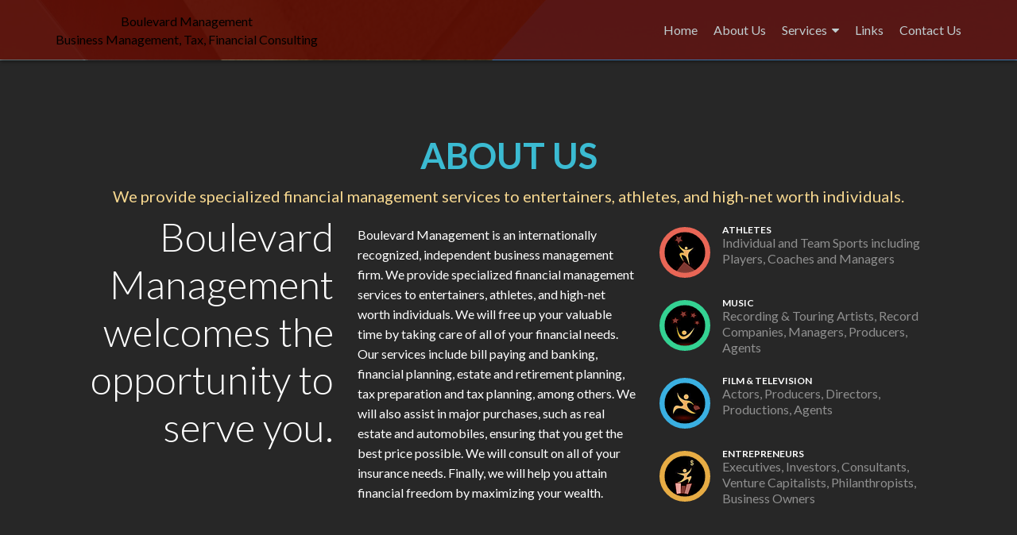

--- FILE ---
content_type: text/html; charset=UTF-8
request_url: https://blvdmgmt.com/
body_size: 12123
content:
<!DOCTYPE html>

<html lang="en-US">

<head>

<meta charset="UTF-8">

<meta name="viewport" content="width=device-width, initial-scale=1">

<title></title>

<link rel="apple-touch-icon" sizes="57x57" href="/apple-icon-57x57.png">
<link rel="apple-touch-icon" sizes="60x60" href="/apple-icon-60x60.png">
<link rel="apple-touch-icon" sizes="72x72" href="/apple-icon-72x72.png">
<link rel="apple-touch-icon" sizes="76x76" href="/apple-icon-76x76.png">
<link rel="apple-touch-icon" sizes="114x114" href="/apple-icon-114x114.png">
<link rel="apple-touch-icon" sizes="120x120" href="/apple-icon-120x120.png">
<link rel="apple-touch-icon" sizes="144x144" href="/apple-icon-144x144.png">
<link rel="apple-touch-icon" sizes="152x152" href="/apple-icon-152x152.png">
<link rel="apple-touch-icon" sizes="180x180" href="/apple-icon-180x180.png">
<link rel="icon" type="image/png" sizes="192x192"  href="/android-icon-192x192.png">
<link rel="icon" type="image/png" sizes="32x32" href="/favicon-32x32.png">
<link rel="icon" type="image/png" sizes="96x96" href="/favicon-96x96.png">
<link rel="icon" type="image/png" sizes="16x16" href="/favicon-16x16.png">
<link rel="manifest" href="/manifest.json">
<meta name="msapplication-TileColor" content="#ffffff">
<meta name="msapplication-TileImage" content="/ms-icon-144x144.png">
<meta name="theme-color" content="#ffffff">

<link rel="profile" href="http://gmpg.org/xfn/11">

<link rel="pingback" href="https://blvdmgmt.com/xmlrpc.php">


<!--[if lt IE 9]>
<script src="https://blvdmgmt.com/wp-content/themes/zerif-pro/js/html5.js"></script>
<link rel="stylesheet" href="https://blvdmgmt.com/wp-content/themes/zerif-pro/css/ie.css" type="text/css">
<![endif]-->

<title>Boulevard Management &#8211; Business Management, Tax, Financial Consulting</title>
<meta name='robots' content='max-image-preview:large' />
	<style>img:is([sizes="auto" i], [sizes^="auto," i]) { contain-intrinsic-size: 3000px 1500px }</style>
	<link rel='dns-prefetch' href='//fonts.googleapis.com' />
<link rel="alternate" type="application/rss+xml" title="Boulevard Management &raquo; Feed" href="https://blvdmgmt.com/feed/" />
<link rel="alternate" type="application/rss+xml" title="Boulevard Management &raquo; Comments Feed" href="https://blvdmgmt.com/comments/feed/" />
<script type="text/javascript">
/* <![CDATA[ */
window._wpemojiSettings = {"baseUrl":"https:\/\/s.w.org\/images\/core\/emoji\/16.0.1\/72x72\/","ext":".png","svgUrl":"https:\/\/s.w.org\/images\/core\/emoji\/16.0.1\/svg\/","svgExt":".svg","source":{"concatemoji":"https:\/\/blvdmgmt.com\/wp-includes\/js\/wp-emoji-release.min.js?ver=6.8.3"}};
/*! This file is auto-generated */
!function(s,n){var o,i,e;function c(e){try{var t={supportTests:e,timestamp:(new Date).valueOf()};sessionStorage.setItem(o,JSON.stringify(t))}catch(e){}}function p(e,t,n){e.clearRect(0,0,e.canvas.width,e.canvas.height),e.fillText(t,0,0);var t=new Uint32Array(e.getImageData(0,0,e.canvas.width,e.canvas.height).data),a=(e.clearRect(0,0,e.canvas.width,e.canvas.height),e.fillText(n,0,0),new Uint32Array(e.getImageData(0,0,e.canvas.width,e.canvas.height).data));return t.every(function(e,t){return e===a[t]})}function u(e,t){e.clearRect(0,0,e.canvas.width,e.canvas.height),e.fillText(t,0,0);for(var n=e.getImageData(16,16,1,1),a=0;a<n.data.length;a++)if(0!==n.data[a])return!1;return!0}function f(e,t,n,a){switch(t){case"flag":return n(e,"\ud83c\udff3\ufe0f\u200d\u26a7\ufe0f","\ud83c\udff3\ufe0f\u200b\u26a7\ufe0f")?!1:!n(e,"\ud83c\udde8\ud83c\uddf6","\ud83c\udde8\u200b\ud83c\uddf6")&&!n(e,"\ud83c\udff4\udb40\udc67\udb40\udc62\udb40\udc65\udb40\udc6e\udb40\udc67\udb40\udc7f","\ud83c\udff4\u200b\udb40\udc67\u200b\udb40\udc62\u200b\udb40\udc65\u200b\udb40\udc6e\u200b\udb40\udc67\u200b\udb40\udc7f");case"emoji":return!a(e,"\ud83e\udedf")}return!1}function g(e,t,n,a){var r="undefined"!=typeof WorkerGlobalScope&&self instanceof WorkerGlobalScope?new OffscreenCanvas(300,150):s.createElement("canvas"),o=r.getContext("2d",{willReadFrequently:!0}),i=(o.textBaseline="top",o.font="600 32px Arial",{});return e.forEach(function(e){i[e]=t(o,e,n,a)}),i}function t(e){var t=s.createElement("script");t.src=e,t.defer=!0,s.head.appendChild(t)}"undefined"!=typeof Promise&&(o="wpEmojiSettingsSupports",i=["flag","emoji"],n.supports={everything:!0,everythingExceptFlag:!0},e=new Promise(function(e){s.addEventListener("DOMContentLoaded",e,{once:!0})}),new Promise(function(t){var n=function(){try{var e=JSON.parse(sessionStorage.getItem(o));if("object"==typeof e&&"number"==typeof e.timestamp&&(new Date).valueOf()<e.timestamp+604800&&"object"==typeof e.supportTests)return e.supportTests}catch(e){}return null}();if(!n){if("undefined"!=typeof Worker&&"undefined"!=typeof OffscreenCanvas&&"undefined"!=typeof URL&&URL.createObjectURL&&"undefined"!=typeof Blob)try{var e="postMessage("+g.toString()+"("+[JSON.stringify(i),f.toString(),p.toString(),u.toString()].join(",")+"));",a=new Blob([e],{type:"text/javascript"}),r=new Worker(URL.createObjectURL(a),{name:"wpTestEmojiSupports"});return void(r.onmessage=function(e){c(n=e.data),r.terminate(),t(n)})}catch(e){}c(n=g(i,f,p,u))}t(n)}).then(function(e){for(var t in e)n.supports[t]=e[t],n.supports.everything=n.supports.everything&&n.supports[t],"flag"!==t&&(n.supports.everythingExceptFlag=n.supports.everythingExceptFlag&&n.supports[t]);n.supports.everythingExceptFlag=n.supports.everythingExceptFlag&&!n.supports.flag,n.DOMReady=!1,n.readyCallback=function(){n.DOMReady=!0}}).then(function(){return e}).then(function(){var e;n.supports.everything||(n.readyCallback(),(e=n.source||{}).concatemoji?t(e.concatemoji):e.wpemoji&&e.twemoji&&(t(e.twemoji),t(e.wpemoji)))}))}((window,document),window._wpemojiSettings);
/* ]]> */
</script>
<style id='wp-emoji-styles-inline-css' type='text/css'>

	img.wp-smiley, img.emoji {
		display: inline !important;
		border: none !important;
		box-shadow: none !important;
		height: 1em !important;
		width: 1em !important;
		margin: 0 0.07em !important;
		vertical-align: -0.1em !important;
		background: none !important;
		padding: 0 !important;
	}
</style>
<link rel='stylesheet' id='wp-block-library-css' href='https://blvdmgmt.com/wp-includes/css/dist/block-library/style.min.css?ver=6.8.3' type='text/css' media='all' />
<style id='classic-theme-styles-inline-css' type='text/css'>
/*! This file is auto-generated */
.wp-block-button__link{color:#fff;background-color:#32373c;border-radius:9999px;box-shadow:none;text-decoration:none;padding:calc(.667em + 2px) calc(1.333em + 2px);font-size:1.125em}.wp-block-file__button{background:#32373c;color:#fff;text-decoration:none}
</style>
<style id='global-styles-inline-css' type='text/css'>
:root{--wp--preset--aspect-ratio--square: 1;--wp--preset--aspect-ratio--4-3: 4/3;--wp--preset--aspect-ratio--3-4: 3/4;--wp--preset--aspect-ratio--3-2: 3/2;--wp--preset--aspect-ratio--2-3: 2/3;--wp--preset--aspect-ratio--16-9: 16/9;--wp--preset--aspect-ratio--9-16: 9/16;--wp--preset--color--black: #000000;--wp--preset--color--cyan-bluish-gray: #abb8c3;--wp--preset--color--white: #ffffff;--wp--preset--color--pale-pink: #f78da7;--wp--preset--color--vivid-red: #cf2e2e;--wp--preset--color--luminous-vivid-orange: #ff6900;--wp--preset--color--luminous-vivid-amber: #fcb900;--wp--preset--color--light-green-cyan: #7bdcb5;--wp--preset--color--vivid-green-cyan: #00d084;--wp--preset--color--pale-cyan-blue: #8ed1fc;--wp--preset--color--vivid-cyan-blue: #0693e3;--wp--preset--color--vivid-purple: #9b51e0;--wp--preset--gradient--vivid-cyan-blue-to-vivid-purple: linear-gradient(135deg,rgba(6,147,227,1) 0%,rgb(155,81,224) 100%);--wp--preset--gradient--light-green-cyan-to-vivid-green-cyan: linear-gradient(135deg,rgb(122,220,180) 0%,rgb(0,208,130) 100%);--wp--preset--gradient--luminous-vivid-amber-to-luminous-vivid-orange: linear-gradient(135deg,rgba(252,185,0,1) 0%,rgba(255,105,0,1) 100%);--wp--preset--gradient--luminous-vivid-orange-to-vivid-red: linear-gradient(135deg,rgba(255,105,0,1) 0%,rgb(207,46,46) 100%);--wp--preset--gradient--very-light-gray-to-cyan-bluish-gray: linear-gradient(135deg,rgb(238,238,238) 0%,rgb(169,184,195) 100%);--wp--preset--gradient--cool-to-warm-spectrum: linear-gradient(135deg,rgb(74,234,220) 0%,rgb(151,120,209) 20%,rgb(207,42,186) 40%,rgb(238,44,130) 60%,rgb(251,105,98) 80%,rgb(254,248,76) 100%);--wp--preset--gradient--blush-light-purple: linear-gradient(135deg,rgb(255,206,236) 0%,rgb(152,150,240) 100%);--wp--preset--gradient--blush-bordeaux: linear-gradient(135deg,rgb(254,205,165) 0%,rgb(254,45,45) 50%,rgb(107,0,62) 100%);--wp--preset--gradient--luminous-dusk: linear-gradient(135deg,rgb(255,203,112) 0%,rgb(199,81,192) 50%,rgb(65,88,208) 100%);--wp--preset--gradient--pale-ocean: linear-gradient(135deg,rgb(255,245,203) 0%,rgb(182,227,212) 50%,rgb(51,167,181) 100%);--wp--preset--gradient--electric-grass: linear-gradient(135deg,rgb(202,248,128) 0%,rgb(113,206,126) 100%);--wp--preset--gradient--midnight: linear-gradient(135deg,rgb(2,3,129) 0%,rgb(40,116,252) 100%);--wp--preset--font-size--small: 13px;--wp--preset--font-size--medium: 20px;--wp--preset--font-size--large: 36px;--wp--preset--font-size--x-large: 42px;--wp--preset--spacing--20: 0.44rem;--wp--preset--spacing--30: 0.67rem;--wp--preset--spacing--40: 1rem;--wp--preset--spacing--50: 1.5rem;--wp--preset--spacing--60: 2.25rem;--wp--preset--spacing--70: 3.38rem;--wp--preset--spacing--80: 5.06rem;--wp--preset--shadow--natural: 6px 6px 9px rgba(0, 0, 0, 0.2);--wp--preset--shadow--deep: 12px 12px 50px rgba(0, 0, 0, 0.4);--wp--preset--shadow--sharp: 6px 6px 0px rgba(0, 0, 0, 0.2);--wp--preset--shadow--outlined: 6px 6px 0px -3px rgba(255, 255, 255, 1), 6px 6px rgba(0, 0, 0, 1);--wp--preset--shadow--crisp: 6px 6px 0px rgba(0, 0, 0, 1);}:where(.is-layout-flex){gap: 0.5em;}:where(.is-layout-grid){gap: 0.5em;}body .is-layout-flex{display: flex;}.is-layout-flex{flex-wrap: wrap;align-items: center;}.is-layout-flex > :is(*, div){margin: 0;}body .is-layout-grid{display: grid;}.is-layout-grid > :is(*, div){margin: 0;}:where(.wp-block-columns.is-layout-flex){gap: 2em;}:where(.wp-block-columns.is-layout-grid){gap: 2em;}:where(.wp-block-post-template.is-layout-flex){gap: 1.25em;}:where(.wp-block-post-template.is-layout-grid){gap: 1.25em;}.has-black-color{color: var(--wp--preset--color--black) !important;}.has-cyan-bluish-gray-color{color: var(--wp--preset--color--cyan-bluish-gray) !important;}.has-white-color{color: var(--wp--preset--color--white) !important;}.has-pale-pink-color{color: var(--wp--preset--color--pale-pink) !important;}.has-vivid-red-color{color: var(--wp--preset--color--vivid-red) !important;}.has-luminous-vivid-orange-color{color: var(--wp--preset--color--luminous-vivid-orange) !important;}.has-luminous-vivid-amber-color{color: var(--wp--preset--color--luminous-vivid-amber) !important;}.has-light-green-cyan-color{color: var(--wp--preset--color--light-green-cyan) !important;}.has-vivid-green-cyan-color{color: var(--wp--preset--color--vivid-green-cyan) !important;}.has-pale-cyan-blue-color{color: var(--wp--preset--color--pale-cyan-blue) !important;}.has-vivid-cyan-blue-color{color: var(--wp--preset--color--vivid-cyan-blue) !important;}.has-vivid-purple-color{color: var(--wp--preset--color--vivid-purple) !important;}.has-black-background-color{background-color: var(--wp--preset--color--black) !important;}.has-cyan-bluish-gray-background-color{background-color: var(--wp--preset--color--cyan-bluish-gray) !important;}.has-white-background-color{background-color: var(--wp--preset--color--white) !important;}.has-pale-pink-background-color{background-color: var(--wp--preset--color--pale-pink) !important;}.has-vivid-red-background-color{background-color: var(--wp--preset--color--vivid-red) !important;}.has-luminous-vivid-orange-background-color{background-color: var(--wp--preset--color--luminous-vivid-orange) !important;}.has-luminous-vivid-amber-background-color{background-color: var(--wp--preset--color--luminous-vivid-amber) !important;}.has-light-green-cyan-background-color{background-color: var(--wp--preset--color--light-green-cyan) !important;}.has-vivid-green-cyan-background-color{background-color: var(--wp--preset--color--vivid-green-cyan) !important;}.has-pale-cyan-blue-background-color{background-color: var(--wp--preset--color--pale-cyan-blue) !important;}.has-vivid-cyan-blue-background-color{background-color: var(--wp--preset--color--vivid-cyan-blue) !important;}.has-vivid-purple-background-color{background-color: var(--wp--preset--color--vivid-purple) !important;}.has-black-border-color{border-color: var(--wp--preset--color--black) !important;}.has-cyan-bluish-gray-border-color{border-color: var(--wp--preset--color--cyan-bluish-gray) !important;}.has-white-border-color{border-color: var(--wp--preset--color--white) !important;}.has-pale-pink-border-color{border-color: var(--wp--preset--color--pale-pink) !important;}.has-vivid-red-border-color{border-color: var(--wp--preset--color--vivid-red) !important;}.has-luminous-vivid-orange-border-color{border-color: var(--wp--preset--color--luminous-vivid-orange) !important;}.has-luminous-vivid-amber-border-color{border-color: var(--wp--preset--color--luminous-vivid-amber) !important;}.has-light-green-cyan-border-color{border-color: var(--wp--preset--color--light-green-cyan) !important;}.has-vivid-green-cyan-border-color{border-color: var(--wp--preset--color--vivid-green-cyan) !important;}.has-pale-cyan-blue-border-color{border-color: var(--wp--preset--color--pale-cyan-blue) !important;}.has-vivid-cyan-blue-border-color{border-color: var(--wp--preset--color--vivid-cyan-blue) !important;}.has-vivid-purple-border-color{border-color: var(--wp--preset--color--vivid-purple) !important;}.has-vivid-cyan-blue-to-vivid-purple-gradient-background{background: var(--wp--preset--gradient--vivid-cyan-blue-to-vivid-purple) !important;}.has-light-green-cyan-to-vivid-green-cyan-gradient-background{background: var(--wp--preset--gradient--light-green-cyan-to-vivid-green-cyan) !important;}.has-luminous-vivid-amber-to-luminous-vivid-orange-gradient-background{background: var(--wp--preset--gradient--luminous-vivid-amber-to-luminous-vivid-orange) !important;}.has-luminous-vivid-orange-to-vivid-red-gradient-background{background: var(--wp--preset--gradient--luminous-vivid-orange-to-vivid-red) !important;}.has-very-light-gray-to-cyan-bluish-gray-gradient-background{background: var(--wp--preset--gradient--very-light-gray-to-cyan-bluish-gray) !important;}.has-cool-to-warm-spectrum-gradient-background{background: var(--wp--preset--gradient--cool-to-warm-spectrum) !important;}.has-blush-light-purple-gradient-background{background: var(--wp--preset--gradient--blush-light-purple) !important;}.has-blush-bordeaux-gradient-background{background: var(--wp--preset--gradient--blush-bordeaux) !important;}.has-luminous-dusk-gradient-background{background: var(--wp--preset--gradient--luminous-dusk) !important;}.has-pale-ocean-gradient-background{background: var(--wp--preset--gradient--pale-ocean) !important;}.has-electric-grass-gradient-background{background: var(--wp--preset--gradient--electric-grass) !important;}.has-midnight-gradient-background{background: var(--wp--preset--gradient--midnight) !important;}.has-small-font-size{font-size: var(--wp--preset--font-size--small) !important;}.has-medium-font-size{font-size: var(--wp--preset--font-size--medium) !important;}.has-large-font-size{font-size: var(--wp--preset--font-size--large) !important;}.has-x-large-font-size{font-size: var(--wp--preset--font-size--x-large) !important;}
:where(.wp-block-post-template.is-layout-flex){gap: 1.25em;}:where(.wp-block-post-template.is-layout-grid){gap: 1.25em;}
:where(.wp-block-columns.is-layout-flex){gap: 2em;}:where(.wp-block-columns.is-layout-grid){gap: 2em;}
:root :where(.wp-block-pullquote){font-size: 1.5em;line-height: 1.6;}
</style>
<link rel='stylesheet' id='stock-ticker-css' href='https://blvdmgmt.com/wp-content/plugins/stock-ticker/assets/css/stock-ticker.min.css?ver=3.24.6' type='text/css' media='all' />
<link rel='stylesheet' id='stock-ticker-custom-css' href='https://blvdmgmt.com/wp-content/uploads/stock-ticker-custom.css?ver=3.24.6' type='text/css' media='all' />
<link rel='stylesheet' id='parent-style-css' href='https://blvdmgmt.com/wp-content/themes/zerif-pro/style.css?ver=6.8.3' type='text/css' media='all' />
<link rel='stylesheet' id='zerif_font-css' href='//fonts.googleapis.com/css?family=Lato%3A300%2C400%2C700%2C400italic%7CMontserrat%3A700%7CHomemade+Apple&#038;ver=2.1.6' type='text/css' media='all' />
<link rel='stylesheet' id='zerif_font_all-css' href='//fonts.googleapis.com/css?family=Open+Sans%3A400%2C300%2C300italic%2C400italic%2C600italic%2C600%2C700%2C700italic%2C800%2C800italic&#038;ver=2.1.6' type='text/css' media='all' />
<link rel='stylesheet' id='zerif_bootstrap_style-css' href='https://blvdmgmt.com/wp-content/themes/zerif-pro/css/bootstrap.min.css?ver=2.1.6' type='text/css' media='all' />
<link rel='stylesheet' id='zerif_font-awesome_style-css' href='https://blvdmgmt.com/wp-content/themes/zerif-pro/assets/css/font-awesome.min.css?ver=2.1.6' type='text/css' media='all' />
<link rel='stylesheet' id='zerif_style-css' href='https://blvdmgmt.com/wp-content/themes/blvdmgmt/style.css?ver=2.1.6' type='text/css' media='all' />
<style id='zerif_style-inline-css' type='text/css'>
.zerif-top-bar, .zerif-top-bar .widget.widget_shopping_cart .cart_list {
			background-color: #363537
		}
		.zerif-top-bar .widget .label-floating input[type=search]:-webkit-autofill {
			-webkit-box-shadow: inset 0 0 0px 9999px #363537
		}.zerif-top-bar, .zerif-top-bar .widget .label-floating input[type=search], .zerif-top-bar .widget.widget_search form.form-group:before, .zerif-top-bar .widget.widget_product_search form.form-group:before, .zerif-top-bar .widget.widget_shopping_cart:before {
			color: #ffffff
		} 
		.zerif-top-bar .widget .label-floating input[type=search]{
			-webkit-text-fill-color:#ffffff !important 
		}.zerif-top-bar a, .zerif-top-bar .top-bar-nav li a {
			color: #ffffff
		}.zerif-top-bar a:hover, .zerif-top-bar .top-bar-nav li a:hover {
			color: #eeeeee
		}

		.navbar-inverse .navbar-nav > li > a,
		.nav.navbar-inverse .nav.navbar-nav ul.sub-menu li a,
		.navbar.navbar-inverse .primary-menu a, 
		.navbar.navbar-inverse .primary-menu > li > a, 
		.nav.navbar-inverse .primary-menu ul.sub-menu li a {
			color:#808080;
		}
		.navbar-inverse .navbar-nav > li.current-menu-item > a:not(.page-anchor),
		.navbar.navbar-inverse .nav.navbar-nav>li.current>a,
		.navbar.navbar-inverse .nav.navbar-nav a:hover, 
		.navbar.navbar-inverse .nav.navbar-nav > li > a:hover, 
		.nav.navbar-inverse .nav.navbar-nav ul.sub-menu li a:hover,
		.navbar.navbar-inverse .primary-menu a:hover, 
		.navbar.navbar-inverse .primary-menu > li > a:hover, 
		.nav.navbar-inverse .primary-menu ul.sub-menu li a:hover {
			color:#e96656;
		}
		.screen-reader-text {
			clip: rect(1px, 1px, 1px, 1px);
			position: absolute !important;
		}
		.screen-reader-text:hover,
		.screen-reader-text:active,
		.screen-reader-text:focus {
			background-color: #f1f1f1;
			border-radius: 3px;
			box-shadow: 0 0 2px 2px rgba(0, 0, 0, 0.6);
			clip: auto !important;
			color: #21759b;
			display: block;
			font-size: 14px;
			font-weight: bold;
			height: auto;
			left: 5px;
			line-height: normal;
			padding: 15px 23px 14px;
			text-decoration: none;
			top: 5px;
			width: auto;
			z-index: 100000; !* Above WP toolbar *!
		}
</style>
<!--[if lt IE 9]>
<link rel='stylesheet' id='zerif_ie_style-css' href='https://blvdmgmt.com/wp-content/themes/zerif-pro/css/ie.css?ver=2.1.6' type='text/css' media='all' />
<![endif]-->
<script type="text/javascript" src="https://blvdmgmt.com/wp-includes/js/jquery/jquery.min.js?ver=3.7.1" id="jquery-core-js"></script>
<script type="text/javascript" src="https://blvdmgmt.com/wp-includes/js/jquery/jquery-migrate.min.js?ver=3.4.1" id="jquery-migrate-js"></script>
<link rel="https://api.w.org/" href="https://blvdmgmt.com/wp-json/" /><link rel="EditURI" type="application/rsd+xml" title="RSD" href="https://blvdmgmt.com/xmlrpc.php?rsd" />
<meta name="generator" content="WordPress 6.8.3" />
<style type="text/css" id="custom-background-css">
body.custom-background { background-image: url("https://blvdmgmt.com/wp-content/uploads/2015/05/05.jpg"); background-position: center top; background-size: auto; background-repeat: no-repeat; background-attachment: fixed; }
</style>
	
<script type="text/javascript">
(function (w, d, u) {
    if(w.njQuery === u){
        w.bindNextendQ = [];
    
        function pushToReady(x) {
            w.bindNextendQ.push([alias.handler,"ready", x]);
        }
        
        function pushToLoad(x) {
            w.bindNextendQ.push([alias.handler,"load", x]);
        }

        var alias = {
            handler: w,
            ready: pushToReady,
            load: pushToLoad
        }

        w.njQuery = function (handler) {
            alias.handler = handler;
            return alias;
        }
    }
})(window, document);
              </script></head>


		<body class="home blog custom-background wp-custom-logo wp-theme-zerif-pro wp-child-theme-blvdmgmt">

<div class="zerif_full_site_wrap"><div class="fadein-slider"></div><div class="zerif_full_site">
	


		<!-- =========================

		   PRE LOADER       

		============================== -->
		<div class="preloader"><div class="status">&nbsp;</div></div>

		<header id="home" class="header">

			<div id="main-nav" class="navbar navbar-inverse bs-docs-nav" role="banner">

				<div class="container">

					<div class="navbar-header responsive-logo">

						<button class="navbar-toggle collapsed" type="button" data-toggle="collapse" data-target=".bs-navbar-collapse">

						<span class="sr-only">Toggle navigation</span>

						<span class="icon-bar"></span>

						<span class="icon-bar"></span>

						<span class="icon-bar"></span>

						</button>

						

						<div class="header_title zerif_header_title"><h1 class="site-title"><a href="https://blvdmgmt.com/" title="Boulevard Management" rel="home">Boulevard Management</a></h1><h2 class="site-description"><a href="https://blvdmgmt.com/" title="Boulevard Management" rel="home">Business Management, Tax, Financial Consulting</a></h2></div>
						

					</div>

					<nav class="navbar-collapse bs-navbar-collapse collapse" role="navigation" id="site-navigation">

						<ul id="menu-menu-1" class="nav navbar-nav navbar-right responsive-nav main-nav-list"><li id="menu-item-15" class="menu-item menu-item-type-custom menu-item-object-custom current-menu-item current_page_item menu-item-home menu-item-15"><a href="http://blvdmgmt.com/" aria-current="page">Home</a></li>
<li id="menu-item-17" class="menu-item menu-item-type-custom menu-item-object-custom current-menu-item current_page_item menu-item-home menu-item-17"><a href="http://blvdmgmt.com/#aboutus" aria-current="page">About Us</a></li>
<li id="menu-item-19" class="menu-item menu-item-type-custom menu-item-object-custom current-menu-item current_page_item menu-item-home menu-item-has-children menu-item-19"><a href="http://blvdmgmt.com/#focus" aria-current="page">Services</a>
<ul class="sub-menu">
	<li id="menu-item-53" class="menu-item menu-item-type-post_type menu-item-object-page menu-item-53"><a href="https://blvdmgmt.com/bill-pay-banking/">Bill Pay &#038; Banking</a></li>
	<li id="menu-item-69" class="menu-item menu-item-type-post_type menu-item-object-page menu-item-69"><a href="https://blvdmgmt.com/purchases/">Purchases</a></li>
	<li id="menu-item-70" class="menu-item menu-item-type-post_type menu-item-object-page menu-item-70"><a href="https://blvdmgmt.com/cash-planning-budgeting/">Cash Planning &#038; Budgeting</a></li>
	<li id="menu-item-72" class="menu-item menu-item-type-post_type menu-item-object-page menu-item-72"><a href="https://blvdmgmt.com/income-tax-preparation-planning/">Income Tax Preparation &#038; Planning</a></li>
	<li id="menu-item-71" class="menu-item menu-item-type-post_type menu-item-object-page menu-item-71"><a href="https://blvdmgmt.com/insurance/">Insurance</a></li>
	<li id="menu-item-73" class="menu-item menu-item-type-post_type menu-item-object-page menu-item-73"><a href="https://blvdmgmt.com/estate-retirement-planning/">Estate &#038; Retirement Planning</a></li>
	<li id="menu-item-74" class="menu-item menu-item-type-post_type menu-item-object-page menu-item-74"><a href="https://blvdmgmt.com/money-management/">Money Management and Investments</a></li>
</ul>
</li>
<li id="menu-item-123" class="menu-item menu-item-type-custom menu-item-object-custom current-menu-item current_page_item menu-item-home menu-item-123"><a href="http://blvdmgmt.com/#testimonials" aria-current="page">Links</a></li>
<li id="menu-item-20" class="menu-item menu-item-type-custom menu-item-object-custom current-menu-item current_page_item menu-item-home menu-item-20"><a href="http://blvdmgmt.com/#contact" aria-current="page">Contact Us</a></li>
</ul>
					</nav>

				</div>

			</div>

			<!-- / END TOP BAR -->
</header> <!-- / END HOME SECTION  -->

<div id="content" class="site-content">

<section class="about-us" id="aboutus"><div class="container"><div class="section-header"><h2 class="white-text">About US</h2><h6 class="white-text">We provide specialized financial management services to entertainers, athletes, and high-net worth individuals.</h6></div><div class="row"><div class="col-lg-4 col-md-4 column zerif-rtl-big-title"><div class="big-intro" data-scrollreveal="enter left after 0s over 1s">Boulevard Management welcomes the opportunity to serve you.</div></div><div class="col-lg-4 col-md-4 column zerif_about_us_center text_and_skills" data-scrollreveal="enter bottom after 0s over 1s"><p>Boulevard Management is an internationally recognized, independent business management firm. We provide specialized financial management services to entertainers, athletes, and high-net worth individuals.  We will free up your valuable time by taking care of all of your financial needs. Our services include bill paying and banking, financial planning, estate and retirement planning, tax preparation and tax planning, among others. We will also assist in major purchases, such as real estate and automobiles, ensuring that you get the best price possible. We will consult on all of your insurance needs. Finally, we will help you attain financial freedom by maximizing your wealth.</p></div><div class="col-lg-4 col-md-4 column zerif-rtl-skills"><ul class="skills" data-scrollreveal="enter right after 0s over 1s"><li class="skill skill_1"><div class="skill-count"><input role="presentation" id="zerif-about-feature-athletes" type="text" value="100" data-thickness=".2" class="skill1"></div><h6>Athletes</h6><p>Individual and Team Sports including Players, Coaches and Managers</p></li><li class="skill skill_2"><div class="skill-count"><input role="presentation" id="zerif-about-feature-music" type="text" value="100" data-thickness=".2" class="skill2"></div><h6>Music</h6><p>Recording &amp; Touring Artists, Record Companies, Managers, Producers, Agents</p></li><li class="skill skill_3"><div class="skill-count"><input role="presentation" id="zerif-about-feature-film-television"  type="text" value="100" data-thickness=".2" class="skill3"></div><h6>Film &amp; Television</h6><p>Actors, Producers, Directors, Productions, Agents</p></li><li class="skill skill_4"><div class="skill-count"><input role="presentation" id="zerif-about-feature-entrepreneurs" type="text" value="100" data-thickness=".2" class="skill4"></div><h6>Entrepreneurs</h6><p>Executives, Investors, Consultants, Venture Capitalists, Philanthropists, Business Owners </p></li></ul></div> <!-- / END SKILLS COLUMN--></div> <!-- / END 3 COLUMNS OF ABOUT US--></div> <!-- / END CONTAINER --></section> <!-- END ABOUT US SECTION --><section class="focus" id="focus"><div class="container"><div class="section-header"><h2 class="dark-text">Services</h2><h6>Business Management • Tax • Financial Consulting</h6></div><!-- .section-header --><div class="row"><span id="ctup-ads-widget-3">
			<div class="col-lg-3 col-sm-3 focus-box" data-scrollreveal="enter left after 0.15s over 1s">
									<div class="service-icon">
						
							<a target="_self" href="http://blvdmgmt.com/bill-pay-banking/" >
																<i class="pixeden our-focus-widget-image" style="background:url(http://blvdmgmt.com/wp-content/uploads/2015/04/bill-pay-and-banking.jpg) no-repeat center;"></i> <!-- FOCUS ICON-->
							</a>

											</div>
								<h5 class="red-border-bottom">
				Bill Pay &#038; Banking</h5>
				<!-- FOCUS HEADING -->
				<p>
					We take a personal approach toward paying all our clients&#8217; bills and financial obligations. 					</p>
			</div>
			</span><span id="ctup-ads-widget-5">
			<div class="col-lg-3 col-sm-3 focus-box" data-scrollreveal="enter left after 0.15s over 1s">
									<div class="service-icon">
						
							<a target="_self" href="http://blvdmgmt.com/income-tax-preparation-planning/" >
																<i class="pixeden our-focus-widget-image" style="background:url(http://blvdmgmt.com/wp-content/uploads/2015/04/income-tax-prep.jpg) no-repeat center;"></i> <!-- FOCUS ICON-->
							</a>

											</div>
								<h5 class="red-border-bottom">
				Income Tax Preparation &#038; Planning</h5>
				<!-- FOCUS HEADING -->
				<p>
					We prepare Federal and multi-State income tax returns for wherever your professional career takes you. We have relationships with international tax professionals to assist with international tax compliance if needed.				</p>
			</div>
			</span><span id="ctup-ads-widget-7">
			<div class="col-lg-3 col-sm-3 focus-box" data-scrollreveal="enter left after 0.15s over 1s">
									<div class="service-icon">
						
							<a target="_self" href="http://blvdmgmt.com/estate-retirement-planning/" >
																<i class="pixeden our-focus-widget-image" style="background:url(http://blvdmgmt.com/wp-content/uploads/2015/04/money-management.jpg) no-repeat center;"></i> <!-- FOCUS ICON-->
							</a>

											</div>
								<h5 class="red-border-bottom">
				Estate &#038; Retirement Planning</h5>
				<!-- FOCUS HEADING -->
				<p>
					We are dedicated to maximizing our clients&#8217; wealth and establishing long-term financial stability.				</p>
			</div>
			</span><span id="ctup-ads-widget-9">
			<div class="col-lg-3 col-sm-3 focus-box" data-scrollreveal="enter left after 0.15s over 1s">
									<div class="service-icon">
						
							<a target="_self" href="http://blvdmgmt.com/insurance/" >
																<i class="pixeden our-focus-widget-image" style="background:url(http://blvdmgmt.com/wp-content/uploads/2015/04/insurance.jpg) no-repeat center;"></i> <!-- FOCUS ICON-->
							</a>

											</div>
								<h5 class="red-border-bottom">
				Insurance</h5>
				<!-- FOCUS HEADING -->
				<p>
					We work with top insurance brokers who provide competitive quotes for all types of insurance. 				</p>
			</div>
			</span><span id="ctup-ads-widget-8">
			<div class="col-lg-3 col-sm-3 focus-box" data-scrollreveal="enter left after 0.15s over 1s">
									<div class="service-icon">
						
							<a target="_self" href="http://blvdmgmt.com/purchases/" >
																<i class="pixeden our-focus-widget-image" style="background:url(http://blvdmgmt.com/wp-content/uploads/2015/04/purchases.jpg) no-repeat center;"></i> <!-- FOCUS ICON-->
							</a>

											</div>
								<h5 class="red-border-bottom">
				Purchases</h5>
				<!-- FOCUS HEADING -->
				<p>
					We have established relationships with real estate agents, auto dealers, and brokers to ensure the best possible deals on all your purchases.				</p>
			</div>
			</span><span id="ctup-ads-widget-4">
			<div class="col-lg-3 col-sm-3 focus-box" data-scrollreveal="enter left after 0.15s over 1s">
									<div class="service-icon">
						
							<a target="_self" href="http://blvdmgmt.com/cash-planning-budgeting/" >
																<i class="pixeden our-focus-widget-image" style="background:url(http://blvdmgmt.com/wp-content/uploads/2015/04/cash-planning.jpg) no-repeat center;"></i> <!-- FOCUS ICON-->
							</a>

											</div>
								<h5 class="red-border-bottom">
				Cash Planning &#038; Budgeting</h5>
				<!-- FOCUS HEADING -->
				<p>
					We visualize and define our clients&#8217; financial goals, living expenses, wealth targets, and more.				</p>
			</div>
			</span><span id="ctup-ads-widget-6">
			<div class="col-lg-3 col-sm-3 focus-box" data-scrollreveal="enter left after 0.15s over 1s">
									<div class="service-icon">
						
							<a target="_self" href="http://blvdmgmt.com/money-management/" >
																<i class="pixeden our-focus-widget-image" style="background:url(http://blvdmgmt.com/wp-content/uploads/2015/04/estate.jpg) no-repeat center;"></i> <!-- FOCUS ICON-->
							</a>

											</div>
								<h5 class="red-border-bottom">
				Money Management</h5>
				<!-- FOCUS HEADING -->
				<p>
					We have built up a network of independent investment advisers and brokers to assist you in tailoring a portfolio to enable you to meet your personal financial goals and future needs.				</p>
			</div>
			</span></div></div> <!-- / END CONTAINER --></section>  <!-- / END FOCUS SECTION --><section class="testimonial" id="testimonials"><div class="container"><div class="section-header"><h2 class="white-text">Links</h2><h6 class="white-text">Stay on top of the latest in entertainment and investment news and forecasts</h6></div><div class="row" data-scrollreveal="enter right after 0s over 1s"><div class="col-md-12"><div id="client-feedbacks" class="owl-carousel owl-theme"><div id="zerif_clients-widget-7" class="widget feedback-box">					<a href="http://www.wsj.com/" target="_blank">
												<img src="http://blvdmgmt.com/wp-content/uploads/2015/05/links190-Wall-Street-Journal.png" alt="
												">
					</a>
					</div><div id="zerif_clients-widget-6" class="widget feedback-box">					<a href="http://www.nasdaq.com/" target="_blank">
												<img src="http://blvdmgmt.com/wp-content/uploads/2015/05/links190-Nasdaq.png" alt="
												">
					</a>
					</div><div id="zerif_clients-widget-5" class="widget feedback-box">					<a href="http://www.stock-forecast.com/" target="_blank">
												<img src="http://blvdmgmt.com/wp-content/uploads/2015/05/links190-stock-forecast.png" alt="
												">
					</a>
					</div><div id="zerif_clients-widget-8" class="widget feedback-box">					<a href="http://www.trendvest.com/" target="_blank">
												<img src="http://blvdmgmt.com/wp-content/uploads/2015/05/links190-Trendvest.png" alt="
												">
					</a>
					</div><div id="zerif_clients-widget-3" class="widget feedback-box">					<a href="http://espn.go.com/" target="_blank">
												<img src="http://blvdmgmt.com/wp-content/uploads/2015/05/links190-ESPN.png" alt="
												">
					</a>
					</div><div id="zerif_clients-widget-4" class="widget feedback-box">					<a href="http://www.imdb.com/" target="_blank">
												<img src="http://blvdmgmt.com/wp-content/uploads/2015/05/links190-IMDB.png" alt="
												">
					</a>
					</div><div id="zerif_clients-widget-10" class="widget feedback-box">					<a href="http://www.pollstar.com/" target="_blank">
												<img src="http://blvdmgmt.com/wp-content/uploads/2015/05/links190-Pollstar.png" alt="
												">
					</a>
					</div></div></div></div><div
				class="stock-ticker-wrapper "
				data-stockticker_symbols="AAPL,MSFT,INTC"
				data-stockticker_show="name"
				data-stockticker_number_format="dc"
				data-stockticker_decimals="2"
				data-stockticker_static=""
				data-stockticker_class=""
				data-stockticker_speed="50"
				data-stockticker_empty="1"
				data-stockticker_duplicate=""
			><ul class="stock_ticker"><li class="init"><span class="sqitem">Loading stock data...</span></li></ul></div></div></section>					<section class="contact-us" id="contact">
						<div class="container">
							<!-- SECTION HEADER -->
							<div class="section-header">
								<h2 class="white-text">Get in touch</h2><h6 class="white-text">Woodland Hills: (818) 592-2000</h6>							</div>
							<!-- / END SECTION HEADER -->
							
							<!-- CONTACT FORM-->
							<div class="row">

								
								<form role="form" method="POST" action="" onSubmit="this.scrollPosition.value=document.body.scrollTop" class="contact-form">

									<input type="hidden" name="scrollPosition">

									<input type="hidden" name="submitted" id="submitted" value="true" />

									<div class="col-lg-4 col-sm-4" data-scrollreveal="enter left after 0s over 1s">

																				
										<input type="text" name="myname" placeholder="Your Name" class="form-control input-box" value="">

									</div>

									<div class="col-lg-4 col-sm-4" data-scrollreveal="enter left after 0s over 1s">
									
																				
										<input type="email" name="myemail" placeholder="Your Email" class="form-control input-box" value="">

									</div>

									<div class="col-lg-4 col-sm-4" data-scrollreveal="enter left after 0s over 1s">
									
																				
										<input type="text" name="mysubject" placeholder="Subject" class="form-control input-box" value="">

									</div>
									
									<div class="col-lg-12 col-sm-12" data-scrollreveal="enter right after 0s over 1s">

																				
										<textarea name="mymessage" class="form-control textarea-box" placeholder="Your Message"></textarea>

									</div>
									
									<button class="btn btn-primary custom-button red-btn" type="submit" data-scrollreveal="enter left after 0s over 1s">Send Message</button>
									
								</form>

							</div>

							<!-- / END CONTACT FORM-->

						</div> <!-- / END CONTAINER -->

					</section> <!-- / END CONTACT US SECTION-->
								<div class="zerif_map_overlay" onClick="style.pointerEvents='none'"></div>
			<section id='map'><iframe class='zerif_google_map' frameborder='0' scrolling='no'  marginheight='0' marginwidth='0' src='https://maps.google.com/maps?&amp;q=21731+Ventura+Boulevard%2C+Suite+300%2C+Woodland+Hills%2C+CA+91364&amp;output=embed&iwloc'></iframe></section></div><!-- .site-content -->

	<footer id="footer" itemscope="itemscope" itemtype="http://schema.org/WPFooter">

		
		<div class="container">
			
			

			<div class="footer-box-wrap">
				<div class="col-md-3 footer-box four-cell company-details"><div class="icon-top red-text"><a target="_blank" href="https://www.google.com.sg/maps/place/Boulevard Management
21731 Ventura Boulevard
Suite 300
Woodland Hills, CA 91364

Boulevard Management

9100 Conroy Windemere Rd
Suite 200
Windemere, FL 34786"><img src="https://blvdmgmt.com/wp-content/themes/zerif-pro/images/map25-redish.png" alt="" /></a></div><div class="zerif-footer-address"><strong>Boulevard Management</strong><br />
21731 Ventura Boulevard<br />
Suite 300<br />
Woodland Hills, CA 91364<br />
<hr />
<strong>Boulevard Management</strong>
<br />
9100 Conroy Windemere Rd<br />
Suite 200<br />
Windemere, FL 34786<br /></div></div><div class="col-md-3 footer-box four-cell company-details"><div class="icon-top green-text"><a href="mailto:info@blvdmgmt.com"><img src="https://blvdmgmt.com/wp-content/themes/zerif-pro/images/envelope4-green.png" alt="" /></a></div><div class="zerif-footer-email"><strong>Send an Email:</strong><br />
<a href="mailto:info@blvdmgmt.com">info@blvdmgmt.com</a>
<hr />
<strong>Our Domain</strong>
<br />
Please note <strong>BLVDMGMT.COM</strong> is our only domain anything else is NOT legit. Thank You</div></div><div class="col-md-3 footer-box four-cell company-details"><div class="icon-top blue-text"><a href="tel: Woodland Hills:
(818) 592-2000 phone
(818) 592-6363 fax"><img src="https://blvdmgmt.com/wp-content/themes/zerif-pro/images/telephone65-blue.png" alt="" /></a></div><div class="zerif-footer-phone"><strong>Woodland Hills:</strong><br />
(818) 592-2000 phone<br />
(818) 592-6363 fax</div></div>			<div class="col-md-3 footer-box four-cell copyright">
										<p id="zerif-copyright">
							© 2024 Boulevard Management, Inc. All rights reserved					</p>
									</div>
						</div>

					</div> <!-- / END CONTAINER -->

	</footer> <!-- / END FOOOTER  -->

	
</div><!-- .zerif-mobile-bg-helper-content --></div><!-- .zerif-mobile-bg-helper-wrap-all --><style type="text/css">	.site-content { background: #fff } .navbar, .navbar-inverse .navbar-nav ul.sub-menu { background: #fff; }	.entry-title, .entry-title a, .widget-title, .widget-title a, .page-header .page-title, .comments-title, h1.page-title { color: #404040 !important}	.widget .widget-title:before, .entry-title:before, .page-header .page-title:before, .entry-title:after, ul.nav > li.current_page_item > a:before, .nav > li.current-menu-item > a:before, h1.page-title:before, .navbar.navbar-inverse .primary-menu ul li.current-menu-item > a:before, ul.nav > li > a.nav-active:before, .navbar.navbar-inverse .primary-menu ul > li.current > a:before { background: #e96656 !important; }	body, button, input, select, textarea, .widget p, .widget .textwidget, .woocommerce .product h3, h2.woocommerce-loop-product__title, .woocommerce .product span.amount, .woocommerce-page .woocommerce .product-name a { color: #404040 }	.widget li a, .widget a, article .entry-meta a, article .entry-content a, .entry-footer a, .site-content a { color: #808080; }	.widget li a:hover, .widget a:hover, article .entry-meta a:hover, article .entry-content a:hover , .entry-footer a:hover, .site-content a:hover { color: #e96656 }	.header-content-wrap { background: rgba(0, 0, 0, 0.5)}	.big-title-container .intro-text { color: #fff}	.big-title-container .red-btn { background: #e96656}	.big-title-container .red-btn:hover { background: #cb4332}	.big-title-container .buttons .red-btn { color: #fff !important }	.big-title-container .green-btn { background: #20AA73}	.big-title-container .green-btn:hover { background: #069059}	.big-title-container .buttons .green-btn { color:  !important }	.big-title-container .red-btn:hover { color: #fff !important }	.big-title-container .green-btn:hover { color: #fff !important }	.focus { background: rgba(255, 255, 255, 1) }	.focus .section-header h2{ color: #f6d78f }	.focus .section-header h6{ color: #f6d78f }	.focus .focus-box h5{ color: #ffffff }	.focus .focus-box p{ color: #ffffff }	#focus span:nth-child(4n+1) .focus-box .service-icon:hover { border: 10px solid #e96656 }	#focus span:nth-child(4n+1) .focus-box .red-border-bottom:before{ background: #e96656 }	#focus span:nth-child(4n+2) .focus-box .service-icon:hover { border: 10px solid #34d293 }	#focus span:nth-child(4n+2) .focus-box .red-border-bottom:before { background: #34d293 }	#focus span:nth-child(4n+3) .focus-box .service-icon:hover { border: 10px solid #3ab0e2 }	#focus span:nth-child(4n+3) .focus-box .red-border-bottom:before { background: #3ab0e2 }	#focus span:nth-child(4n+4) .focus-box .service-icon:hover { border: 10px solid #f7d861 }	#focus span:nth-child(4n+4) .focus-box .red-border-bottom:before { background: #f7d861 }	.works { background: rgba(255, 255, 255, 1) }	.works .section-header h2 { color: #404040 }	.works .section-header h6 { color: #404040 }	.works .white-text { color: #fff }.works .red-border-bottom:before { background: #e96656 !important; }	.about-us, .about-us .our-clients .section-footer-title { background: rgba(39, 39, 39, 1) }	.about-us { color: #fff }	.about-us p{ color: #fff }	.about-us .section-header h2, .about-us .section-header h6 { color: #fff }.about-us	.skills input { color: #fff !important; }.about-us .our-clients .section-footer-title { color: #fff !important; }	.our-team { background: #f6d78f }	.our-team .section-header h2, .our-team .member-details h5, .our-team .member-details h5 a, .our-team .section-header h6, .our-team .member-details .position { color: #404040 }	.our-team .team-member:hover .details { color: #fff }	.our-team .team-member .social-icons ul li a:hover { color: #e96656 }	.our-team .team-member .social-icons ul li a { color: #808080 }.team-member:hover .details { background: #333 !important; }	.our-team .row > span:nth-child(4n+1) .red-border-bottom:before { background: #e96656 }	.our-team .row > span:nth-child(4n+2) .red-border-bottom:before { background: #34d293 }	.our-team .row > span:nth-child(4n+3) .red-border-bottom:before { background: #3ab0e2 }	.our-team .row > span:nth-child(4n+4) .red-border-bottom:before { background: #f7d861 }	.testimonial { background: rgba(219, 191, 86, 1) }	.testimonial .section-header h2, .testimonial .section-header h6 { color: #fff }	.testimonial .feedback-box .message { color: #909090 }	.testimonial .feedback-box .client-info .client-name { color: #909090 }	.testimonial .feedback-box .quote { color: #e96656 }	#client-feedbacks .feedback-box { background: #000000; }	.separator-one { background: rgba(52, 210, 147, 0.8) }	.separator-one h3 { color: #fff !important; }	.separator-one .green-btn { background: #20AA73 }	.separator-one .green-btn:hover { background: #14a168 }	.separator-one .green-btn { color: #fff !important; }	.separator-one .green-btn:hover { color: #fff !important; }	.purchase-now { background: rgba(233, 102, 86, 1) }	.purchase-now h3 { color: #fff }	.purchase-now .red-btn { background: #db5a4a !important }	.purchase-now .red-btn:hover { background: #bf3928 !important }	.purchase-now .red-btn { color: #fff !important; }	.purchase-now .red-btn:hover { color: #fff !important; }	.contact-us { background: rgba(0, 0, 0, 0.5) }	.contact-us form.wpcf7-form p label, .contact-us form.wpcf7-form .wpcf7-list-item-label, .contact-us .section-header h2, .contact-us .section-header h6 { color: #fff }	.contact-us button { background: #e96656 }	.contact-us button:hover { background: #cb4332 !important; box-shadow: none; }	.contact-us button, .pirate_forms .pirate-forms-submit-button { color: #fff !important; }	.contact-us button:hover, .pirate_forms .pirate-forms-submit-button:hover { color: #fff !important; }	.packages .section-header h2, .packages .section-header h6 { color: #fff}	.packages .package-header h5,.best-value .package-header h4,.best-value .package-header .meta-text { color: #ffffff}	.packages .package ul li, .packages .price .price-meta { color: #808080}	.packages .package .custom-button { color: #fff !important; }	.packages .dark-bg { background: #404040; }	.packages .price h4 { color: #fff; }	.packages { background: rgba(0, 0, 0, 0.5) }	#latestnews { background: rgba(255, 255, 255, 1) }	#latestnews .section-header h2 { color: #404040 }	#latestnews .section-header h6 { color: #808080 }	#latestnews #carousel-homepage-latestnews .carousel-inner .item .latestnews-title a { color: #404040}	#latestnews #carousel-homepage-latestnews .item .latestnews-box:nth-child(4n+1) .latestnews-title a:before { background: #e96656}	#latestnews #carousel-homepage-latestnews .item .latestnews-box:nth-child(4n+2) .latestnews-title a:before { background: #34d293}	#latestnews #carousel-homepage-latestnews .item .latestnews-box:nth-child(4n+3) .latestnews-title a:before { background: #3ab0e2}	#latestnews #carousel-homepage-latestnews .item .latestnews-box:nth-child(4n+4) .latestnews-title a:before { background: #f7d861}	#latestnews .latesnews-content p, .latesnews-content { color: #909090} section#subscribe { background: rgba(0, 0, 0, 0.5) !important; } section#subscribe h3, .newsletter .sub-heading, .newsletter label { color: #fff !important; } section#subscribe input[type="submit"] { color: #fff !important; } section#subscribe input[type="submit"] { background: #e96656 !important; } section#subscribe input[type="submit"]:hover { background: #cb4332 !important; }	#footer { background: #272727 }	.copyright { background: #171717 }	#footer .company-details, #footer .company-details a, #footer .footer-widget p, #footer .footer-widget a { color: #939393 !important; }	#footer .social li a { color: #939393 }	#footer .social li a:hover { color: #e96656 }	#footer .company-details a:hover, #footer .footer-widget a:hover { color: #e96656 !important; }	#footer .footer-widget h1 { color: #fff !important; }	#footer .footer-widget h1:before { background: #e96656 !important; }	.comment-form #submit, .comment-reply-link,.woocommerce .add_to_cart_button, .woocommerce .checkout-button, .woocommerce .single_add_to_cart_button, .woocommerce #place_order, .edd-submit.button, .page button, .post button, .woocommerce-page .woocommerce input[type="submit"], .woocommerce-page #content input.button, .woocommerce input.button.alt, .woocommerce-page #content input.button.alt, .woocommerce-page input.button.alt, .woocommerce-page .products a.button { background-color: #e96656 !important; }	.comment-form #submit:hover, .comment-reply-link:hover, .woocommerce .add_to_cart_button:hover, .woocommerce .checkout-button:hover, .woocommerce  .single_add_to_cart_button:hover, .woocommerce #place_order:hover, .edd-submit.button:hover, .page button:hover, .post button:hover, .woocommerce-page .woocommerce input[type="submit"]:hover, .woocommerce-page #content input.button:hover, .woocommerce input.button.alt:hover, .woocommerce-page #content input.button.alt:hover, .woocommerce-page input.button.alt:hover, .woocommerce-page .products a.button:hover { background-color: #cb4332 !important; box-shadow: none; }	.comment-form #submit, .comment-reply-link, .woocommerce .add_to_cart_button, .woocommerce .checkout-button, .woocommerce .single_add_to_cart_button, .woocommerce #place_order, .edd-submit.button span, .page button, .post button, .woocommerce-page .woocommerce input[type="submit"], .woocommerce-page #content input.button, .woocommerce input.button.alt, .woocommerce-page #content input.button.alt, .woocommerce-page input.button.alt, .woocommerce .button { color: #fff !important }</style><script type="speculationrules">
{"prefetch":[{"source":"document","where":{"and":[{"href_matches":"\/*"},{"not":{"href_matches":["\/wp-*.php","\/wp-admin\/*","\/wp-content\/uploads\/*","\/wp-content\/*","\/wp-content\/plugins\/*","\/wp-content\/themes\/blvdmgmt\/*","\/wp-content\/themes\/zerif-pro\/*","\/*\\?(.+)"]}},{"not":{"selector_matches":"a[rel~=\"nofollow\"]"}},{"not":{"selector_matches":".no-prefetch, .no-prefetch a"}}]},"eagerness":"conservative"}]}
</script>
<script type="text/javascript" src="https://blvdmgmt.com/wp-content/plugins/stock-ticker/assets/js/jquery.webticker.min.js?ver=2.2.0.2" id="jquery-webticker-js"></script>
<script type="text/javascript" id="stock-ticker-js-extra">
/* <![CDATA[ */
var stockTickerJs = {"ajax_url":"https:\/\/blvdmgmt.com\/wp-admin\/admin-ajax.php","nonce":"57e1cce9fc"};
/* ]]> */
</script>
<script type="text/javascript" src="https://blvdmgmt.com/wp-content/plugins/stock-ticker/assets/js/jquery.stockticker.min.js?ver=3.24.6" id="stock-ticker-js"></script>
<script type="text/javascript" src="https://blvdmgmt.com/wp-content/themes/zerif-pro/js/bootstrap.min.js?ver=2.1.6" id="zerif_bootstrap_script-js"></script>
<script type="text/javascript" id="zerif_knob_nav-js-extra">
/* <![CDATA[ */
var zerif_knob_var = {"zerif_aboutus_feature1_color":"#E96656","zerif_aboutus_feature2_color":"#34D293","zerif_aboutus_feature3_color":"#3AB0E2","zerif_aboutus_feature4_color":"#E7AC44"};
/* ]]> */
</script>
<script type="text/javascript" src="https://blvdmgmt.com/wp-content/themes/zerif-pro/js/jquery.knob.min.js?ver=2.1.6" id="zerif_knob_nav-js"></script>
<script type="text/javascript" src="https://blvdmgmt.com/wp-content/themes/zerif-pro/js/smoothscroll.min.js?ver=2.1.6" id="zerif_smoothscroll-js"></script>
<script type="text/javascript" src="https://blvdmgmt.com/wp-content/themes/zerif-pro/js/scrollReveal.min.js?ver=2.1.6" id="zerif_scrollReveal_script-js"></script>
<!--[if lt IE 9]>
<script type="text/javascript" src="https://blvdmgmt.com/wp-content/themes/zerif-pro/js/html5.js?ver=2.1.6" id="zerif_html5-js"></script>
<![endif]-->
<script type="text/javascript" id="zerif_script-js-extra">
/* <![CDATA[ */
var zerifSettings = {"masonry":""};
/* ]]> */
</script>
<script type="text/javascript" src="https://blvdmgmt.com/wp-content/themes/zerif-pro/js/zerif.js?ver=2.1.6" id="zerif_script-js"></script>

<script type="text/javascript" src="https://blvdmgmt.com/wp-content/cache/js/static/ba32a792c62fd87c2c78d57787d999b0.js"></script><!-- WiredMinds eMetrics tracking with Enterprise Edition V5.4 START -->
<script type='text/javascript' src='https://count.carrierzone.com/app/count_server/count.js'></script>
<script type='text/javascript'><!--
wm_custnum='b08a18eb439ca115';
wm_page_name='php-cgi';
wm_group_name='/services/webpages/b/l/blvdmgmt.com/cgi-bin';
wm_campaign_key='campaign_id';
wm_track_alt='';
wiredminds.count();
// -->
</script>
<!-- WiredMinds eMetrics tracking with Enterprise Edition V5.4 END -->
</body>

</html>


--- FILE ---
content_type: text/html; charset=UTF-8
request_url: https://blvdmgmt.com/wp-admin/admin-ajax.php
body_size: 113
content:
{"status":"success","speed":50,"message":"<ul class=\"stock_ticker \"><li class=\"plus\"><span class=\"sqitem\" title=\"Apple Inc. (Last trade 2025-12-19 US\/Eastern)\">Apple Inc. 273,67 +1,48 +0,54%<\/span><\/li><li class=\"plus\"><span class=\"sqitem\" title=\"Microsoft Corporation (Last trade 2025-12-19 US\/Eastern)\">Microsoft Corporation 485,92 +1,94 +0,40%<\/span><\/li><li class=\"plus\"><span class=\"sqitem\" title=\"Intel Corporation (Last trade 2025-12-19 US\/Eastern)\">Intel Corporation 36,82 +0,54 +1,49%<\/span><\/li><\/ul>"}

--- FILE ---
content_type: text/css
request_url: https://blvdmgmt.com/wp-content/themes/blvdmgmt/style.css?ver=2.1.6
body_size: 1787
content:
/*
 Theme Name:   BlvdMgmt
 Theme URI:    http://blvdmgmt.com/2015/wp-content/themes/blvdmgmt/
 Description:  Zerif-Pro Child Theme for Boulevard Managment
 Author:       Jack Townsend
 Author URI:   http://jackscreative.com
 Template:     zerif-pro
 Version:      1.0.0
 License:      GNU General Public License v2 or later
 License URI:  http://www.gnu.org/licenses/gpl-2.0.html
 Tags:         responsive-layout, accessibility-ready
 Text Domain:  zerif-pro
*/

/*-------- customizations ----------*/
#focus {
background-image: url(http://blvdmgmt.com/2015/wp-content/uploads/2015/04/Money-Background2.jpg)!important;
  background-attachment: fixed!important;
  background-repeat: no-repeat!important;
  background-size: cover!important;
  -moz-background-size: cover!important;
}
#team {
background-image: url(http://blvdmgmt.com/2015/wp-content/uploads/2015/06/Team-Background2.jpg)!important;
  background-attachment: scroll!important;
  background-repeat: no-repeat!important;
  background-size: cover!important;
  -moz-background-size: cover!important;
}
#testimonials {
background-image: url(http://blvdmgmt.com/2015/wp-content/uploads/2015/05/investment-bg.gif)!important;
  background-attachment: scroll!important;
  background-repeat: repeat!important;
padding-bottom: 95px;
}
#testimonials .col-md-12 {
    padding-left: 0;
    padding-right: 0;
}
aside {
    float: none!important;
    max-width: 162px;
    display: inline-block;
}
#client-feedbacks .feedback-box {
    background: transparent none repeat scroll 0 0!important;
    border-radius: 4px;
    box-shadow: none;
    display: inline-block;
    margin: 13px;
    padding: 0;
    text-align: left;
    vertical-align: top;
    width: auto;
    z-index: 5;
}
.te
.zerif_clients img {
    max-width: 145px;
    opacity: 1.0;
    /* padding-bottom: 5px; */
    transition: all 0.55s ease 0s;
}
.zerif_clients a img {
padding: 0 0 15px!important;
}
.zerif_clients a:hover img {
padding: 1px 0 14px!important;
}
.zerif_clients a {
    margin-right: 20px!important;
}
.page .site-content, #latestnews {
/* IE10 Consumer Preview */ 
background-image: -ms-radial-gradient(center top, ellipse farthest-corner, #FFFFFF 0%, #C7C7C7 100%)!important;

/* Mozilla Firefox */ 
background-image: -moz-radial-gradient(center top, ellipse farthest-corner, #FFFFFF 0%, #C7C7C7 100%)!important;

/* Opera */ 
background-image: -o-radial-gradient(center top, ellipse farthest-corner, #FFFFFF 0%, #C7C7C7 100%)!important;

/* Webkit (Safari/Chrome 10) */ 
background-image: -webkit-gradient(radial, center top, 0, center top, 561, color-stop(0, #FFFFFF), color-stop(1, #C7C7C7))!important;

/* Webkit (Chrome 11+) */ 
background-image: -webkit-radial-gradient(center top, ellipse farthest-corner, #FFFFFF 0%, #C7C7C7 100%)!important;

/* W3C Markup, IE10 Release Preview */ 
background-image: radial-gradient(ellipse farthest-corner at center top, #FFFFFF 0%, #C7C7C7 100%)!important;
}

/* .responsive-logo {
		width: 40%;
min-width: 240px;
		position: relative;
		text-align: left;
		margin-top: 13px;
		padding-top: 15px;
	} */
.navbar-brand {
    height: 76px !important;
    line-height: 60px !important;
    padding: 7px !important;
min-width: 240px;
}
.menu-align-center .responsive-logo > a {
    float: left;
max-width: 90%;
}
.responsive-logo a {
		/* float: none !important; */
	}
#site-navigation {
z-index: 9999;
}
#footer {
	position: relative !important;
}
.company-details {
    padding-top: 38px;
}
.focus-box .service-icon {
    margin: auto auto 4px;
    position: relative;
    transition: all 0.3s ease-in-out 0s;
}
.skill input {
display: none;
}
.skill_1 canvas {
background-image: url(http://blvdmgmt.com/2015/wp-content/uploads/2015/05/manage-athletes.png)!important;
}
.skill_2 canvas {
background-image: url(http://blvdmgmt.com/2015/wp-content/uploads/2015/05/manage-entertainers.png)!important;
}
.skill_4 canvas {
background-image: url(http://blvdmgmt.com/2015/wp-content/uploads/2015/05/manage-investors.png)!important;
}
.skill_3 canvas {
background-image: url(http://blvdmgmt.com/2015/wp-content/uploads/2015/05/manage-enterpreneurs.png)!important;
}
.navbar {
    background: none repeat scroll 0 0 rgba(88, 11, 3, 0.92) !important;
-webkit-box-shadow: 0px 3px 4px 0px rgba(0,0,0,0.35) !important;
-moz-box-shadow: 0px 3px 4px 0px rgba(0,0,0,0.35) !important;
box-shadow: 0px 3px 4px 0px rgba(0,0,0,0.35) !important;
border: 0!important;
}
.focus-box .service-icon {
    border: 10px solid rgba(255, 255, 255, 0.1) !important;
}
.copyright {
    padding-bottom: 68px;
    padding-top: 72px;
color: #555;
}
.red-border-bottom {
background-color: 8e210a!important;
}
body {
background-size: cover!important;
  -moz-background-size: cover!important;
}
.home .nav li.menu-item a, .page .nav li.menu-item a {
    color:#c0cdcf!important;
}
.home .nav li.menu-item a:hover, .page .nav li.menu-item a:hover {
    color:#f6d78f!important;
}
.home .nav li.current_page_item a::before {
    background: none repeat scroll 0 0 transparent!important;
}
.home .nav li.current_page_item a.nav-active::before, .page .nav li.current_page_item a.nav-active::before  {
    background: none repeat scroll 0 0 #e96656 !important;
color:#f6d78f!important;
}
.navbar-inverse .navbar-nav ul.sub-menu {
    background: none repeat scroll 0 0 rgba(51, 67, 70, 1) !important;
}
.section-header {
    padding-bottom: 25px;
}
.section-header h2 {
    display: inline-block;
    font-size: 4.5rem;
    line-height: 40px;
    padding-bottom: 10px;
    position: relative;
    text-transform: uppercase;
color: #3bbbd2!important;
font-weight: 700;
}
.testimonial .section-header h6, .focus .section-header h6, .about-us .section-header h6, .our-team .section-header h6, .contact-us .section-header h6{
color: #f6d78f!important;
font-size: 2.0rem;
}
.g-recaptcha {
    display: block;
    margin-left: 15px;
margin-top: 10px;
}
.about-us .big-intro {
    font-size: 5.00rem;
    font-weight: 300;
    line-height: normal;
    margin-top: -15px;
    text-align: right;
}
.about-us p {
font-size: 1.6rem;
}
.member-details h5, .member-details .position {
color: #fff!important;
}

--- FILE ---
content_type: application/javascript
request_url: https://blvdmgmt.com/wp-content/cache/js/static/ba32a792c62fd87c2c78d57787d999b0.js
body_size: 72015
content:
/* Wednesday 23rd of July 2025 11:42:50 PM*/

var tmpModernizr = null;
if(typeof window.Modernizr !== "undefined" ) tmpModernizr = window.Modernizr;

;window.Modernizr=function(a,b,c){function z(a){j.cssText=a}function A(a,b){return z(m.join(a+";")+(b||""))}function B(a,b){return typeof a===b}function C(a,b){return!!~(""+a).indexOf(b)}function D(a,b){for(var d in a){var e=a[d];if(!C(e,"-")&&j[e]!==c)return b=="pfx"?e:!0}return!1}function E(a,b,d){for(var e in a){var f=b[a[e]];if(f!==c)return d===!1?a[e]:B(f,"function")?f.bind(d||b):f}return!1}function F(a,b,c){var d=a.charAt(0).toUpperCase()+a.slice(1),e=(a+" "+o.join(d+" ")+d).split(" ");return B(b,"string")||B(b,"undefined")?D(e,b):(e=(a+" "+p.join(d+" ")+d).split(" "),E(e,b,c))}var d="2.6.2",e={},f=!0,g=b.documentElement,h="modernizr",i=b.createElement(h),j=i.style,k,l={}.toString,m=" -webkit- -moz- -o- -ms- ".split(" "),n="Webkit Moz O ms",o=n.split(" "),p=n.toLowerCase().split(" "),q={},r={},s={},t=[],u=t.slice,v,w=function(a,c,d,e){var f,i,j,k,l=b.createElement("div"),m=b.body,n=m||b.createElement("body");if(parseInt(d,10))while(d--)j=b.createElement("div"),j.id=e?e[d]:h+(d+1),l.appendChild(j);return f=["&#173;",'<style id="s',h,'">',a,"</style>"].join(""),l.id=h,(m?l:n).innerHTML+=f,n.appendChild(l),m||(n.style.background="",n.style.overflow="hidden",k=g.style.overflow,g.style.overflow="hidden",g.appendChild(n)),i=c(l,a),m?l.parentNode.removeChild(l):(n.parentNode.removeChild(n),g.style.overflow=k),!!i},x={}.hasOwnProperty,y;!B(x,"undefined")&&!B(x.call,"undefined")?y=function(a,b){return x.call(a,b)}:y=function(a,b){return b in a&&B(a.constructor.prototype[b],"undefined")},Function.prototype.bind||(Function.prototype.bind=function(b){var c=this;if(typeof c!="function")throw new TypeError;var d=u.call(arguments,1),e=function(){if(this instanceof e){var a=function(){};a.prototype=c.prototype;var f=new a,g=c.apply(f,d.concat(u.call(arguments)));return Object(g)===g?g:f}return c.apply(b,d.concat(u.call(arguments)))};return e}),q.backgroundsize=function(){return F("backgroundSize")},q.cssanimations=function(){return F("animationName")},q.csstransforms=function(){return!!F("transform")},q.csstransforms3d=function(){var a=!!F("perspective");return a&&"webkitPerspective"in g.style&&w("@media (transform-3d),(-webkit-transform-3d){#modernizr{left:9px;position:absolute;height:3px;}}",function(b,c){a=b.offsetLeft===9&&b.offsetHeight===3}),a},q.csstransitions=function(){return F("transition")};for(var G in q)y(q,G)&&(v=G.toLowerCase(),e[v]=q[G](),t.push((e[v]?"":"no-")+v));return e.addTest=function(a,b){if(typeof a=="object")for(var d in a)y(a,d)&&e.addTest(d,a[d]);else{a=a.toLowerCase();if(e[a]!==c)return e;b=typeof b=="function"?b():b,typeof f!="undefined"&&f&&(g.className+=" nextend-"+(b?"":"no-")+a),e[a]=b}return e},z(""),i=k=null,e._version=d,e._prefixes=m,e._domPrefixes=p,e._cssomPrefixes=o,e.testProp=function(a){return D([a])},e.testAllProps=F,e.testStyles=w,e.prefixed=function(a,b,c){return b?F(a,b,c):F(a,"pfx")},g.className=g.className.replace(/(^|\s)no-js(\s|$)/,"$1$2")+(f?" nextend-js nextend-"+t.join(" nextend-"):""),e}(this,this.document),function(a,b,c){function d(a){return"[object Function]"==o.call(a)}function e(a){return"string"==typeof a}function f(){}function g(a){return!a||"loaded"==a||"complete"==a||"uninitialized"==a}function h(){var a=p.shift();q=1,a?a.t?m(function(){("c"==a.t?B.injectCss:B.injectJs)(a.s,0,a.a,a.x,a.e,1)},0):(a(),h()):q=0}function i(a,c,d,e,f,i,j){function k(b){if(!o&&g(l.readyState)&&(u.r=o=1,!q&&h(),l.onload=l.onreadystatechange=null,b)){"img"!=a&&m(function(){t.removeChild(l)},50);for(var d in y[c])y[c].hasOwnProperty(d)&&y[c][d].onload()}}var j=j||B.errorTimeout,l=b.createElement(a),o=0,r=0,u={t:d,s:c,e:f,a:i,x:j};1===y[c]&&(r=1,y[c]=[]),"object"==a?l.data=c:(l.src=c,l.type=a),l.width=l.height="0",l.onerror=l.onload=l.onreadystatechange=function(){k.call(this,r)},p.splice(e,0,u),"img"!=a&&(r||2===y[c]?(t.insertBefore(l,s?null:n),m(k,j)):y[c].push(l))}function j(a,b,c,d,f){return q=0,b=b||"j",e(a)?i("c"==b?v:u,a,b,this.i++,c,d,f):(p.splice(this.i++,0,a),1==p.length&&h()),this}function k(){var a=B;return a.loader={load:j,i:0},a}var l=b.documentElement,m=a.setTimeout,n=b.getElementsByTagName("script")[0],o={}.toString,p=[],q=0,r="MozAppearance"in l.style,s=r&&!!b.createRange().compareNode,t=s?l:n.parentNode,l=a.opera&&"[object Opera]"==o.call(a.opera),l=!!b.attachEvent&&!l,u=r?"object":l?"script":"img",v=l?"script":u,w=Array.isArray||function(a){return"[object Array]"==o.call(a)},x=[],y={},z={timeout:function(a,b){return b.length&&(a.timeout=b[0]),a}},A,B;B=function(a){function b(a){var a=a.split("!"),b=x.length,c=a.pop(),d=a.length,c={url:c,origUrl:c,prefixes:a},e,f,g;for(f=0;f<d;f++)g=a[f].split("="),(e=z[g.shift()])&&(c=e(c,g));for(f=0;f<b;f++)c=x[f](c);return c}function g(a,e,f,g,h){var i=b(a),j=i.autoCallback;i.url.split(".").pop().split("?").shift(),i.bypass||(e&&(e=d(e)?e:e[a]||e[g]||e[a.split("/").pop().split("?")[0]]),i.instead?i.instead(a,e,f,g,h):(y[i.url]?i.noexec=!0:y[i.url]=1,f.load(i.url,i.forceCSS||!i.forceJS&&"css"==i.url.split(".").pop().split("?").shift()?"c":c,i.noexec,i.attrs,i.timeout),(d(e)||d(j))&&f.load(function(){k(),e&&e(i.origUrl,h,g),j&&j(i.origUrl,h,g),y[i.url]=2})))}function h(a,b){function c(a,c){if(a){if(e(a))c||(j=function(){var a=[].slice.call(arguments);k.apply(this,a),l()}),g(a,j,b,0,h);else if(Object(a)===a)for(n in m=function(){var b=0,c;for(c in a)a.hasOwnProperty(c)&&b++;return b}(),a)a.hasOwnProperty(n)&&(!c&&!--m&&(d(j)?j=function(){var a=[].slice.call(arguments);k.apply(this,a),l()}:j[n]=function(a){return function(){var b=[].slice.call(arguments);a&&a.apply(this,b),l()}}(k[n])),g(a[n],j,b,n,h))}else!c&&l()}var h=!!a.test,i=a.load||a.both,j=a.callback||f,k=j,l=a.complete||f,m,n;c(h?a.yep:a.nope,!!i),i&&c(i)}var i,j,l=this.yepnope.loader;if(e(a))g(a,0,l,0);else if(w(a))for(i=0;i<a.length;i++)j=a[i],e(j)?g(j,0,l,0):w(j)?B(j):Object(j)===j&&h(j,l);else Object(a)===a&&h(a,l)},B.addPrefix=function(a,b){z[a]=b},B.addFilter=function(a){x.push(a)},B.errorTimeout=1e4,null==b.readyState&&b.addEventListener&&(b.readyState="loading",b.addEventListener("DOMContentLoaded",A=function(){b.removeEventListener("DOMContentLoaded",A,0),b.readyState="complete"},0)),a.yepnope=k(),a.yepnope.executeStack=h,a.yepnope.injectJs=function(a,c,d,e,i,j){var k=b.createElement("script"),l,o,e=e||B.errorTimeout;k.src=a;for(o in d)k.setAttribute(o,d[o]);c=j?h:c||f,k.onreadystatechange=k.onload=function(){!l&&g(k.readyState)&&(l=1,c(),k.onload=k.onreadystatechange=null)},m(function(){l||(l=1,c(1))},e),i?k.onload():n.parentNode.insertBefore(k,n)},a.yepnope.injectCss=function(a,c,d,e,g,i){var e=b.createElement("link"),j,c=i?h:c||f;e.href=a,e.rel="stylesheet",e.type="text/css";for(j in d)e.setAttribute(j,d[j]);g||(n.parentNode.insertBefore(e,n),m(c,0))}}(this,document),Modernizr.load=function(){yepnope.apply(window,[].slice.call(arguments,0))};
window.Modernizr.hyphenated = function(str) {
    if(!(str = Modernizr.prefixed(str))) return '';
    return Modernizr.prefixed(str).replace(/([A-Z])/g, function(str, m1) {
        return '-' + m1.toLowerCase();
    }).replace(/^ms-/, '-ms-');
};

window.Modernizr.transitionEnd = (function() {
    var transEndEventNames = {
        'WebkitTransition': 'webkitTransitionEnd',
        'MozTransition': 'transitionend',
        'OTransition': 'oTransitionEnd otransitionend',
        'msTransition': 'MSTransitionEnd',
        'transition': 'transitionend'
    };
    return transEndEventNames[Modernizr.prefixed('transition')];
})();

window.Modernizr.addValueTest = function(property,value){
    var testName= (property+value).replace(/-/g,'');
    Modernizr.addTest(testName , function () {
        var element = document.createElement('div');
        var body = document.getElementsByTagName('HEAD')[0];
        var properties = [];
        var upcaseProp  = property.replace(/(^|\-)([a-z])/g, function(a, b, c){
            return c.toUpperCase();
        });
        properties[property] = property;
        properties['Webkit'+upcaseProp] ='-webkit-'+property;
        properties['Moz'+upcaseProp] ='-moz-'+property;
        properties['ms'+upcaseProp] ='-ms-'+property;

        body.insertBefore(element, null);
        for (var i in properties) {
            if (typeof element.style[i] != 'undefined') {
                element.style[i] = value;
            }
        }
        //ie7,ie8 doesnt support getComputedStyle
        //so this is the implementation
        if(!window.getComputedStyle) {
            window.getComputedStyle = function(el, pseudo) {
                this.el = el;
                this.getPropertyValue = function(prop) {
                    var re = /(\-([a-z]){1})/g;
                    if (prop == 'float') prop = 'styleFloat';
                    if (re.test(prop)) {
                        prop = prop.replace(re, function () {
                            return arguments[2].toUpperCase();
                        });
                    }
                    try{
                        return el.currentStyle[prop] ? el.currentStyle[prop] : null;
                    }catch(e){
                        return null; // IE fix
                    }
                };
                return this;
            };
        }

        var st = window.getComputedStyle(element, null),
            currentValue = st.getPropertyValue("-webkit-"+property) ||
                st.getPropertyValue("-moz-"+property) ||
                st.getPropertyValue("-ms-"+property) ||
                st.getPropertyValue(property);

        if(currentValue!== value){
            element.parentNode.removeChild(element);
            return false;
        }
        element.parentNode.removeChild(element);
        return true;
    });
}
window.Modernizr.addValueTest('transform-style','preserve-3d')

window.nModernizr = window.Modernizr;

if(tmpModernizr) window.Modernizr = tmpModernizr;window.njQuery = typeof jQuery == "undefined" ? null : jQuery;

(function ($) {
    if(typeof bindNextendQ != 'undefined'){
        $.each(bindNextendQ, function (index, a) {
            $(a[0])[a[1]](a[2]);
        });
    }
})(njQuery);/*! jQuery v1.10.1 | (c) 2005, 2012 jQuery Foundation, Inc. | jquery.org/license
*/

function version_compare(e,t,n){this.php_js=this.php_js||{};this.php_js.ENV=this.php_js.ENV||{};var r=0,i=0,s=0,o={dev:-6,alpha:-5,a:-5,beta:-4,b:-4,RC:-3,rc:-3,"#":-2,p:1,pl:1},u=function(e){e=(""+e).replace(/[_\-+]/g,".");e=e.replace(/([^.\d]+)/g,".$1.").replace(/\.{2,}/g,".");return!e.length?[-8]:e.split(".")},a=function(e){return!e?0:isNaN(e)?o[e]||-7:parseInt(e,10)};e=u(e);t=u(t);i=Math.max(e.length,t.length);for(r=0;r<i;r++){if(e[r]==t[r]){continue}e[r]=a(e[r]);t[r]=a(t[r]);if(e[r]<t[r]){s=-1;break}else if(e[r]>t[r]){s=1;break}}if(!n){return s}switch(n){case">":case"gt":return s>0;case">=":case"ge":return s>=0;case"<=":case"le":return s<=0;case"==":case"=":case"eq":return s===0;case"<>":case"!=":case"ne":return s!==0;case"":case"<":case"lt":return s<0;default:return null}}

(function(){
    var tmp = window.njQuery ? jQuery : null;
    
    if(!tmp || (tmp && version_compare(jQuery.fn.jquery,'1.10.1','<'))){
    
    
    (function(e,t){var n,r,i=typeof t,o=e.location,a=e.document,s=a.documentElement,l=e.jQuery,u=e.$,c={},p=[],f="1.10.1",d=p.concat,h=p.push,g=p.slice,m=p.indexOf,y=c.toString,v=c.hasOwnProperty,b=f.trim,x=function(e,t){return new x.fn.init(e,t,r)},w=/[+-]?(?:\d*\.|)\d+(?:[eE][+-]?\d+|)/.source,T=/\S+/g,C=/^[\s\uFEFF\xA0]+|[\s\uFEFF\xA0]+$/g,N=/^(?:\s*(<[\w\W]+>)[^>]*|#([\w-]*))$/,k=/^<(\w+)\s*\/?>(?:<\/\1>|)$/,E=/^[\],:{}\s]*$/,S=/(?:^|:|,)(?:\s*\[)+/g,A=/\\(?:["\\\/bfnrt]|u[\da-fA-F]{4})/g,j=/"[^"\\\r\n]*"|true|false|null|-?(?:\d+\.|)\d+(?:[eE][+-]?\d+|)/g,D=/^-ms-/,L=/-([\da-z])/gi,H=function(e,t){return t.toUpperCase()},q=function(e){(a.addEventListener||"load"===e.type||"complete"===a.readyState)&&(_(),x.ready())},_=function(){a.addEventListener?(a.removeEventListener("DOMContentLoaded",q,!1),e.removeEventListener("load",q,!1)):(a.detachEvent("onreadystatechange",q),e.detachEvent("onload",q))};x.fn=x.prototype={jquery:f,constructor:x,init:function(e,n,r){var i,o;if(!e)return this;if("string"==typeof e){if(i="<"===e.charAt(0)&&">"===e.charAt(e.length-1)&&e.length>=3?[null,e,null]:N.exec(e),!i||!i[1]&&n)return!n||n.jquery?(n||r).find(e):this.constructor(n).find(e);if(i[1]){if(n=n instanceof x?n[0]:n,x.merge(this,x.parseHTML(i[1],n&&n.nodeType?n.ownerDocument||n:a,!0)),k.test(i[1])&&x.isPlainObject(n))for(i in n)x.isFunction(this[i])?this[i](n[i]):this.attr(i,n[i]);return this}if(o=a.getElementById(i[2]),o&&o.parentNode){if(o.id!==i[2])return r.find(e);this.length=1,this[0]=o}return this.context=a,this.selector=e,this}return e.nodeType?(this.context=this[0]=e,this.length=1,this):x.isFunction(e)?r.ready(e):(e.selector!==t&&(this.selector=e.selector,this.context=e.context),x.makeArray(e,this))},selector:"",length:0,toArray:function(){return g.call(this)},get:function(e){return null==e?this.toArray():0>e?this[this.length+e]:this[e]},pushStack:function(e){var t=x.merge(this.constructor(),e);return t.prevObject=this,t.context=this.context,t},each:function(e,t){return x.each(this,e,t)},ready:function(e){return x.ready.promise().done(e),this},slice:function(){return this.pushStack(g.apply(this,arguments))},first:function(){return this.eq(0)},last:function(){return this.eq(-1)},eq:function(e){var t=this.length,n=+e+(0>e?t:0);return this.pushStack(n>=0&&t>n?[this[n]]:[])},map:function(e){return this.pushStack(x.map(this,function(t,n){return e.call(t,n,t)}))},end:function(){return this.prevObject||this.constructor(null)},push:h,sort:[].sort,splice:[].splice},x.fn.init.prototype=x.fn,x.extend=x.fn.extend=function(){var e,n,r,i,o,a,s=arguments[0]||{},l=1,u=arguments.length,c=!1;for("boolean"==typeof s&&(c=s,s=arguments[1]||{},l=2),"object"==typeof s||x.isFunction(s)||(s={}),u===l&&(s=this,--l);u>l;l++)if(null!=(o=arguments[l]))for(i in o)e=s[i],r=o[i],s!==r&&(c&&r&&(x.isPlainObject(r)||(n=x.isArray(r)))?(n?(n=!1,a=e&&x.isArray(e)?e:[]):a=e&&x.isPlainObject(e)?e:{},s[i]=x.extend(c,a,r)):r!==t&&(s[i]=r));return s},x.extend({expando:"jQuery"+(f+Math.random()).replace(/\D/g,""),noConflict:function(t){return e.$===x&&(e.$=u),t&&e.jQuery===x&&(e.jQuery=l),x},isReady:!1,readyWait:1,holdReady:function(e){e?x.readyWait++:x.ready(!0)},ready:function(e){if(e===!0?!--x.readyWait:!x.isReady){if(!a.body)return setTimeout(x.ready);x.isReady=!0,e!==!0&&--x.readyWait>0||(n.resolveWith(a,[x]),x.fn.trigger&&x(a).trigger("ready").off("ready"))}},isFunction:function(e){return"function"===x.type(e)},isArray:Array.isArray||function(e){return"array"===x.type(e)},isWindow:function(e){return null!=e&&e==e.window},isNumeric:function(e){return!isNaN(parseFloat(e))&&isFinite(e)},type:function(e){return null==e?e+"":"object"==typeof e||"function"==typeof e?c[y.call(e)]||"object":typeof e},isPlainObject:function(e){var n;if(!e||"object"!==x.type(e)||e.nodeType||x.isWindow(e))return!1;try{if(e.constructor&&!v.call(e,"constructor")&&!v.call(e.constructor.prototype,"isPrototypeOf"))return!1}catch(r){return!1}if(x.support.ownLast)for(n in e)return v.call(e,n);for(n in e);return n===t||v.call(e,n)},isEmptyObject:function(e){var t;for(t in e)return!1;return!0},error:function(e){throw Error(e)},parseHTML:function(e,t,n){if(!e||"string"!=typeof e)return null;"boolean"==typeof t&&(n=t,t=!1),t=t||a;var r=k.exec(e),i=!n&&[];return r?[t.createElement(r[1])]:(r=x.buildFragment([e],t,i),i&&x(i).remove(),x.merge([],r.childNodes))},parseJSON:function(n){return e.JSON&&e.JSON.parse?e.JSON.parse(n):null===n?n:"string"==typeof n&&(n=x.trim(n),n&&E.test(n.replace(A,"@").replace(j,"]").replace(S,"")))?Function("return "+n)():(x.error("Invalid JSON: "+n),t)},parseXML:function(n){var r,i;if(!n||"string"!=typeof n)return null;try{e.DOMParser?(i=new DOMParser,r=i.parseFromString(n,"text/xml")):(r=new ActiveXObject("Microsoft.XMLDOM"),r.async="false",r.loadXML(n))}catch(o){r=t}return r&&r.documentElement&&!r.getElementsByTagName("parsererror").length||x.error("Invalid XML: "+n),r},noop:function(){},globalEval:function(t){t&&x.trim(t)&&(e.execScript||function(t){e.eval.call(e,t)})(t)},camelCase:function(e){return e.replace(D,"ms-").replace(L,H)},nodeName:function(e,t){return e.nodeName&&e.nodeName.toLowerCase()===t.toLowerCase()},each:function(e,t,n){var r,i=0,o=e.length,a=M(e);if(n){if(a){for(;o>i;i++)if(r=t.apply(e[i],n),r===!1)break}else for(i in e)if(r=t.apply(e[i],n),r===!1)break}else if(a){for(;o>i;i++)if(r=t.call(e[i],i,e[i]),r===!1)break}else for(i in e)if(r=t.call(e[i],i,e[i]),r===!1)break;return e},trim:b&&!b.call("\ufeff\u00a0")?function(e){return null==e?"":b.call(e)}:function(e){return null==e?"":(e+"").replace(C,"")},makeArray:function(e,t){var n=t||[];return null!=e&&(M(Object(e))?x.merge(n,"string"==typeof e?[e]:e):h.call(n,e)),n},inArray:function(e,t,n){var r;if(t){if(m)return m.call(t,e,n);for(r=t.length,n=n?0>n?Math.max(0,r+n):n:0;r>n;n++)if(n in t&&t[n]===e)return n}return-1},merge:function(e,n){var r=n.length,i=e.length,o=0;if("number"==typeof r)for(;r>o;o++)e[i++]=n[o];else while(n[o]!==t)e[i++]=n[o++];return e.length=i,e},grep:function(e,t,n){var r,i=[],o=0,a=e.length;for(n=!!n;a>o;o++)r=!!t(e[o],o),n!==r&&i.push(e[o]);return i},map:function(e,t,n){var r,i=0,o=e.length,a=M(e),s=[];if(a)for(;o>i;i++)r=t(e[i],i,n),null!=r&&(s[s.length]=r);else for(i in e)r=t(e[i],i,n),null!=r&&(s[s.length]=r);return d.apply([],s)},guid:1,proxy:function(e,n){var r,i,o;return"string"==typeof n&&(o=e[n],n=e,e=o),x.isFunction(e)?(r=g.call(arguments,2),i=function(){return e.apply(n||this,r.concat(g.call(arguments)))},i.guid=e.guid=e.guid||x.guid++,i):t},access:function(e,n,r,i,o,a,s){var l=0,u=e.length,c=null==r;if("object"===x.type(r)){o=!0;for(l in r)x.access(e,n,l,r[l],!0,a,s)}else if(i!==t&&(o=!0,x.isFunction(i)||(s=!0),c&&(s?(n.call(e,i),n=null):(c=n,n=function(e,t,n){return c.call(x(e),n)})),n))for(;u>l;l++)n(e[l],r,s?i:i.call(e[l],l,n(e[l],r)));return o?e:c?n.call(e):u?n(e[0],r):a},now:function(){return(new Date).getTime()},swap:function(e,t,n,r){var i,o,a={};for(o in t)a[o]=e.style[o],e.style[o]=t[o];i=n.apply(e,r||[]);for(o in t)e.style[o]=a[o];return i}}),x.ready.promise=function(t){if(!n)if(n=x.Deferred(),"complete"===a.readyState)setTimeout(x.ready);else if(a.addEventListener)a.addEventListener("DOMContentLoaded",q,!1),e.addEventListener("load",q,!1);else{a.attachEvent("onreadystatechange",q),e.attachEvent("onload",q);var r=!1;try{r=null==e.frameElement&&a.documentElement}catch(i){}r&&r.doScroll&&function o(){if(!x.isReady){try{r.doScroll("left")}catch(e){return setTimeout(o,50)}_(),x.ready()}}()}return n.promise(t)},x.each("Boolean Number String Function Array Date RegExp Object Error".split(" "),function(e,t){c["[object "+t+"]"]=t.toLowerCase()});function M(e){var t=e.length,n=x.type(e);return x.isWindow(e)?!1:1===e.nodeType&&t?!0:"array"===n||"function"!==n&&(0===t||"number"==typeof t&&t>0&&t-1 in e)}r=x(a),function(e,t){var n,r,i,o,a,s,l,u,c,p,f,d,h,g,m,y,v,b="sizzle"+-new Date,w=e.document,T=0,C=0,N=lt(),k=lt(),E=lt(),S=!1,A=function(){return 0},j=typeof t,D=1<<31,L={}.hasOwnProperty,H=[],q=H.pop,_=H.push,M=H.push,O=H.slice,F=H.indexOf||function(e){var t=0,n=this.length;for(;n>t;t++)if(this[t]===e)return t;return-1},B="checked|selected|async|autofocus|autoplay|controls|defer|disabled|hidden|ismap|loop|multiple|open|readonly|required|scoped",P="[\\x20\\t\\r\\n\\f]",R="(?:\\\\.|[\\w-]|[^\\x00-\\xa0])+",W=R.replace("w","w#"),$="\\["+P+"*("+R+")"+P+"*(?:([*^$|!~]?=)"+P+"*(?:(['\"])((?:\\\\.|[^\\\\])*?)\\3|("+W+")|)|)"+P+"*\\]",I=":("+R+")(?:\\(((['\"])((?:\\\\.|[^\\\\])*?)\\3|((?:\\\\.|[^\\\\()[\\]]|"+$.replace(3,8)+")*)|.*)\\)|)",z=RegExp("^"+P+"+|((?:^|[^\\\\])(?:\\\\.)*)"+P+"+$","g"),X=RegExp("^"+P+"*,"+P+"*"),U=RegExp("^"+P+"*([>+~]|"+P+")"+P+"*"),V=RegExp(P+"*[+~]"),Y=RegExp("="+P+"*([^\\]'\"]*)"+P+"*\\]","g"),J=RegExp(I),G=RegExp("^"+W+"$"),Q={ID:RegExp("^#("+R+")"),CLASS:RegExp("^\\.("+R+")"),TAG:RegExp("^("+R.replace("w","w*")+")"),ATTR:RegExp("^"+$),PSEUDO:RegExp("^"+I),CHILD:RegExp("^:(only|first|last|nth|nth-last)-(child|of-type)(?:\\("+P+"*(even|odd|(([+-]|)(\\d*)n|)"+P+"*(?:([+-]|)"+P+"*(\\d+)|))"+P+"*\\)|)","i"),bool:RegExp("^(?:"+B+")$","i"),needsContext:RegExp("^"+P+"*[>+~]|:(even|odd|eq|gt|lt|nth|first|last)(?:\\("+P+"*((?:-\\d)?\\d*)"+P+"*\\)|)(?=[^-]|$)","i")},K=/^[^{]+\{\s*\[native \w/,Z=/^(?:#([\w-]+)|(\w+)|\.([\w-]+))$/,et=/^(?:input|select|textarea|button)$/i,tt=/^h\d$/i,nt=/'|\\/g,rt=RegExp("\\\\([\\da-f]{1,6}"+P+"?|("+P+")|.)","ig"),it=function(e,t,n){var r="0x"+t-65536;return r!==r||n?t:0>r?String.fromCharCode(r+65536):String.fromCharCode(55296|r>>10,56320|1023&r)};try{M.apply(H=O.call(w.childNodes),w.childNodes),H[w.childNodes.length].nodeType}catch(ot){M={apply:H.length?function(e,t){_.apply(e,O.call(t))}:function(e,t){var n=e.length,r=0;while(e[n++]=t[r++]);e.length=n-1}}}function at(e,t,n,i){var o,a,s,l,u,c,d,m,y,x;if((t?t.ownerDocument||t:w)!==f&&p(t),t=t||f,n=n||[],!e||"string"!=typeof e)return n;if(1!==(l=t.nodeType)&&9!==l)return[];if(h&&!i){if(o=Z.exec(e))if(s=o[1]){if(9===l){if(a=t.getElementById(s),!a||!a.parentNode)return n;if(a.id===s)return n.push(a),n}else if(t.ownerDocument&&(a=t.ownerDocument.getElementById(s))&&v(t,a)&&a.id===s)return n.push(a),n}else{if(o[2])return M.apply(n,t.getElementsByTagName(e)),n;if((s=o[3])&&r.getElementsByClassName&&t.getElementsByClassName)return M.apply(n,t.getElementsByClassName(s)),n}if(r.qsa&&(!g||!g.test(e))){if(m=d=b,y=t,x=9===l&&e,1===l&&"object"!==t.nodeName.toLowerCase()){c=bt(e),(d=t.getAttribute("id"))?m=d.replace(nt,"\\$&"):t.setAttribute("id",m),m="[id='"+m+"'] ",u=c.length;while(u--)c[u]=m+xt(c[u]);y=V.test(e)&&t.parentNode||t,x=c.join(",")}if(x)try{return M.apply(n,y.querySelectorAll(x)),n}catch(T){}finally{d||t.removeAttribute("id")}}}return At(e.replace(z,"$1"),t,n,i)}function st(e){return K.test(e+"")}function lt(){var e=[];function t(n,r){return e.push(n+=" ")>o.cacheLength&&delete t[e.shift()],t[n]=r}return t}function ut(e){return e[b]=!0,e}function ct(e){var t=f.createElement("div");try{return!!e(t)}catch(n){return!1}finally{t.parentNode&&t.parentNode.removeChild(t),t=null}}function pt(e,t,n){e=e.split("|");var r,i=e.length,a=n?null:t;while(i--)(r=o.attrHandle[e[i]])&&r!==t||(o.attrHandle[e[i]]=a)}function ft(e,t){var n=e.getAttributeNode(t);return n&&n.specified?n.value:e[t]===!0?t.toLowerCase():null}function dt(e,t){return e.getAttribute(t,"type"===t.toLowerCase()?1:2)}function ht(e){return"input"===e.nodeName.toLowerCase()?e.defaultValue:t}function gt(e,t){var n=t&&e,r=n&&1===e.nodeType&&1===t.nodeType&&(~t.sourceIndex||D)-(~e.sourceIndex||D);if(r)return r;if(n)while(n=n.nextSibling)if(n===t)return-1;return e?1:-1}function mt(e){return function(t){var n=t.nodeName.toLowerCase();return"input"===n&&t.type===e}}function yt(e){return function(t){var n=t.nodeName.toLowerCase();return("input"===n||"button"===n)&&t.type===e}}function vt(e){return ut(function(t){return t=+t,ut(function(n,r){var i,o=e([],n.length,t),a=o.length;while(a--)n[i=o[a]]&&(n[i]=!(r[i]=n[i]))})})}s=at.isXML=function(e){var t=e&&(e.ownerDocument||e).documentElement;return t?"HTML"!==t.nodeName:!1},r=at.support={},p=at.setDocument=function(e){var n=e?e.ownerDocument||e:w,i=n.parentWindow;return n!==f&&9===n.nodeType&&n.documentElement?(f=n,d=n.documentElement,h=!s(n),i&&i.frameElement&&i.attachEvent("onbeforeunload",function(){p()}),r.attributes=ct(function(e){return e.innerHTML="<a href='#'></a>",pt("type|href|height|width",dt,"#"===e.firstChild.getAttribute("href")),pt(B,ft,null==e.getAttribute("disabled")),e.className="i",!e.getAttribute("className")}),r.input=ct(function(e){return e.innerHTML="<input>",e.firstChild.setAttribute("value",""),""===e.firstChild.getAttribute("value")}),pt("value",ht,r.attributes&&r.input),r.getElementsByTagName=ct(function(e){return e.appendChild(n.createComment("")),!e.getElementsByTagName("*").length}),r.getElementsByClassName=ct(function(e){return e.innerHTML="<div class='a'></div><div class='a i'></div>",e.firstChild.className="i",2===e.getElementsByClassName("i").length}),r.getById=ct(function(e){return d.appendChild(e).id=b,!n.getElementsByName||!n.getElementsByName(b).length}),r.getById?(o.find.ID=function(e,t){if(typeof t.getElementById!==j&&h){var n=t.getElementById(e);return n&&n.parentNode?[n]:[]}},o.filter.ID=function(e){var t=e.replace(rt,it);return function(e){return e.getAttribute("id")===t}}):(delete o.find.ID,o.filter.ID=function(e){var t=e.replace(rt,it);return function(e){var n=typeof e.getAttributeNode!==j&&e.getAttributeNode("id");return n&&n.value===t}}),o.find.TAG=r.getElementsByTagName?function(e,n){return typeof n.getElementsByTagName!==j?n.getElementsByTagName(e):t}:function(e,t){var n,r=[],i=0,o=t.getElementsByTagName(e);if("*"===e){while(n=o[i++])1===n.nodeType&&r.push(n);return r}return o},o.find.CLASS=r.getElementsByClassName&&function(e,n){return typeof n.getElementsByClassName!==j&&h?n.getElementsByClassName(e):t},m=[],g=[],(r.qsa=st(n.querySelectorAll))&&(ct(function(e){e.innerHTML="<select><option selected=''></option></select>",e.querySelectorAll("[selected]").length||g.push("\\["+P+"*(?:value|"+B+")"),e.querySelectorAll(":checked").length||g.push(":checked")}),ct(function(e){var t=n.createElement("input");t.setAttribute("type","hidden"),e.appendChild(t).setAttribute("t",""),e.querySelectorAll("[t^='']").length&&g.push("[*^$]="+P+"*(?:''|\"\")"),e.querySelectorAll(":enabled").length||g.push(":enabled",":disabled"),e.querySelectorAll("*,:x"),g.push(",.*:")})),(r.matchesSelector=st(y=d.webkitMatchesSelector||d.mozMatchesSelector||d.oMatchesSelector||d.msMatchesSelector))&&ct(function(e){r.disconnectedMatch=y.call(e,"div"),y.call(e,"[s!='']:x"),m.push("!=",I)}),g=g.length&&RegExp(g.join("|")),m=m.length&&RegExp(m.join("|")),v=st(d.contains)||d.compareDocumentPosition?function(e,t){var n=9===e.nodeType?e.documentElement:e,r=t&&t.parentNode;return e===r||!(!r||1!==r.nodeType||!(n.contains?n.contains(r):e.compareDocumentPosition&&16&e.compareDocumentPosition(r)))}:function(e,t){if(t)while(t=t.parentNode)if(t===e)return!0;return!1},r.sortDetached=ct(function(e){return 1&e.compareDocumentPosition(n.createElement("div"))}),A=d.compareDocumentPosition?function(e,t){if(e===t)return S=!0,0;var i=t.compareDocumentPosition&&e.compareDocumentPosition&&e.compareDocumentPosition(t);return i?1&i||!r.sortDetached&&t.compareDocumentPosition(e)===i?e===n||v(w,e)?-1:t===n||v(w,t)?1:c?F.call(c,e)-F.call(c,t):0:4&i?-1:1:e.compareDocumentPosition?-1:1}:function(e,t){var r,i=0,o=e.parentNode,a=t.parentNode,s=[e],l=[t];if(e===t)return S=!0,0;if(!o||!a)return e===n?-1:t===n?1:o?-1:a?1:c?F.call(c,e)-F.call(c,t):0;if(o===a)return gt(e,t);r=e;while(r=r.parentNode)s.unshift(r);r=t;while(r=r.parentNode)l.unshift(r);while(s[i]===l[i])i++;return i?gt(s[i],l[i]):s[i]===w?-1:l[i]===w?1:0},n):f},at.matches=function(e,t){return at(e,null,null,t)},at.matchesSelector=function(e,t){if((e.ownerDocument||e)!==f&&p(e),t=t.replace(Y,"='$1']"),!(!r.matchesSelector||!h||m&&m.test(t)||g&&g.test(t)))try{var n=y.call(e,t);if(n||r.disconnectedMatch||e.document&&11!==e.document.nodeType)return n}catch(i){}return at(t,f,null,[e]).length>0},at.contains=function(e,t){return(e.ownerDocument||e)!==f&&p(e),v(e,t)},at.attr=function(e,n){(e.ownerDocument||e)!==f&&p(e);var i=o.attrHandle[n.toLowerCase()],a=i&&L.call(o.attrHandle,n.toLowerCase())?i(e,n,!h):t;return a===t?r.attributes||!h?e.getAttribute(n):(a=e.getAttributeNode(n))&&a.specified?a.value:null:a},at.error=function(e){throw Error("Syntax error, unrecognized expression: "+e)},at.uniqueSort=function(e){var t,n=[],i=0,o=0;if(S=!r.detectDuplicates,c=!r.sortStable&&e.slice(0),e.sort(A),S){while(t=e[o++])t===e[o]&&(i=n.push(o));while(i--)e.splice(n[i],1)}return e},a=at.getText=function(e){var t,n="",r=0,i=e.nodeType;if(i){if(1===i||9===i||11===i){if("string"==typeof e.textContent)return e.textContent;for(e=e.firstChild;e;e=e.nextSibling)n+=a(e)}else if(3===i||4===i)return e.nodeValue}else for(;t=e[r];r++)n+=a(t);return n},o=at.selectors={cacheLength:50,createPseudo:ut,match:Q,attrHandle:{},find:{},relative:{">":{dir:"parentNode",first:!0}," ":{dir:"parentNode"},"+":{dir:"previousSibling",first:!0},"~":{dir:"previousSibling"}},preFilter:{ATTR:function(e){return e[1]=e[1].replace(rt,it),e[3]=(e[4]||e[5]||"").replace(rt,it),"~="===e[2]&&(e[3]=" "+e[3]+" "),e.slice(0,4)},CHILD:function(e){return e[1]=e[1].toLowerCase(),"nth"===e[1].slice(0,3)?(e[3]||at.error(e[0]),e[4]=+(e[4]?e[5]+(e[6]||1):2*("even"===e[3]||"odd"===e[3])),e[5]=+(e[7]+e[8]||"odd"===e[3])):e[3]&&at.error(e[0]),e},PSEUDO:function(e){var n,r=!e[5]&&e[2];return Q.CHILD.test(e[0])?null:(e[3]&&e[4]!==t?e[2]=e[4]:r&&J.test(r)&&(n=bt(r,!0))&&(n=r.indexOf(")",r.length-n)-r.length)&&(e[0]=e[0].slice(0,n),e[2]=r.slice(0,n)),e.slice(0,3))}},filter:{TAG:function(e){var t=e.replace(rt,it).toLowerCase();return"*"===e?function(){return!0}:function(e){return e.nodeName&&e.nodeName.toLowerCase()===t}},CLASS:function(e){var t=N[e+" "];return t||(t=RegExp("(^|"+P+")"+e+"("+P+"|$)"))&&N(e,function(e){return t.test("string"==typeof e.className&&e.className||typeof e.getAttribute!==j&&e.getAttribute("class")||"")})},ATTR:function(e,t,n){return function(r){var i=at.attr(r,e);return null==i?"!="===t:t?(i+="","="===t?i===n:"!="===t?i!==n:"^="===t?n&&0===i.indexOf(n):"*="===t?n&&i.indexOf(n)>-1:"$="===t?n&&i.slice(-n.length)===n:"~="===t?(" "+i+" ").indexOf(n)>-1:"|="===t?i===n||i.slice(0,n.length+1)===n+"-":!1):!0}},CHILD:function(e,t,n,r,i){var o="nth"!==e.slice(0,3),a="last"!==e.slice(-4),s="of-type"===t;return 1===r&&0===i?function(e){return!!e.parentNode}:function(t,n,l){var u,c,p,f,d,h,g=o!==a?"nextSibling":"previousSibling",m=t.parentNode,y=s&&t.nodeName.toLowerCase(),v=!l&&!s;if(m){if(o){while(g){p=t;while(p=p[g])if(s?p.nodeName.toLowerCase()===y:1===p.nodeType)return!1;h=g="only"===e&&!h&&"nextSibling"}return!0}if(h=[a?m.firstChild:m.lastChild],a&&v){c=m[b]||(m[b]={}),u=c[e]||[],d=u[0]===T&&u[1],f=u[0]===T&&u[2],p=d&&m.childNodes[d];while(p=++d&&p&&p[g]||(f=d=0)||h.pop())if(1===p.nodeType&&++f&&p===t){c[e]=[T,d,f];break}}else if(v&&(u=(t[b]||(t[b]={}))[e])&&u[0]===T)f=u[1];else while(p=++d&&p&&p[g]||(f=d=0)||h.pop())if((s?p.nodeName.toLowerCase()===y:1===p.nodeType)&&++f&&(v&&((p[b]||(p[b]={}))[e]=[T,f]),p===t))break;return f-=i,f===r||0===f%r&&f/r>=0}}},PSEUDO:function(e,t){var n,r=o.pseudos[e]||o.setFilters[e.toLowerCase()]||at.error("unsupported pseudo: "+e);return r[b]?r(t):r.length>1?(n=[e,e,"",t],o.setFilters.hasOwnProperty(e.toLowerCase())?ut(function(e,n){var i,o=r(e,t),a=o.length;while(a--)i=F.call(e,o[a]),e[i]=!(n[i]=o[a])}):function(e){return r(e,0,n)}):r}},pseudos:{not:ut(function(e){var t=[],n=[],r=l(e.replace(z,"$1"));return r[b]?ut(function(e,t,n,i){var o,a=r(e,null,i,[]),s=e.length;while(s--)(o=a[s])&&(e[s]=!(t[s]=o))}):function(e,i,o){return t[0]=e,r(t,null,o,n),!n.pop()}}),has:ut(function(e){return function(t){return at(e,t).length>0}}),contains:ut(function(e){return function(t){return(t.textContent||t.innerText||a(t)).indexOf(e)>-1}}),lang:ut(function(e){return G.test(e||"")||at.error("unsupported lang: "+e),e=e.replace(rt,it).toLowerCase(),function(t){var n;do if(n=h?t.lang:t.getAttribute("xml:lang")||t.getAttribute("lang"))return n=n.toLowerCase(),n===e||0===n.indexOf(e+"-");while((t=t.parentNode)&&1===t.nodeType);return!1}}),target:function(t){var n=e.location&&e.location.hash;return n&&n.slice(1)===t.id},root:function(e){return e===d},focus:function(e){return e===f.activeElement&&(!f.hasFocus||f.hasFocus())&&!!(e.type||e.href||~e.tabIndex)},enabled:function(e){return e.disabled===!1},disabled:function(e){return e.disabled===!0},checked:function(e){var t=e.nodeName.toLowerCase();return"input"===t&&!!e.checked||"option"===t&&!!e.selected},selected:function(e){return e.parentNode&&e.parentNode.selectedIndex,e.selected===!0},empty:function(e){for(e=e.firstChild;e;e=e.nextSibling)if(e.nodeName>"@"||3===e.nodeType||4===e.nodeType)return!1;return!0},parent:function(e){return!o.pseudos.empty(e)},header:function(e){return tt.test(e.nodeName)},input:function(e){return et.test(e.nodeName)},button:function(e){var t=e.nodeName.toLowerCase();return"input"===t&&"button"===e.type||"button"===t},text:function(e){var t;return"input"===e.nodeName.toLowerCase()&&"text"===e.type&&(null==(t=e.getAttribute("type"))||t.toLowerCase()===e.type)},first:vt(function(){return[0]}),last:vt(function(e,t){return[t-1]}),eq:vt(function(e,t,n){return[0>n?n+t:n]}),even:vt(function(e,t){var n=0;for(;t>n;n+=2)e.push(n);return e}),odd:vt(function(e,t){var n=1;for(;t>n;n+=2)e.push(n);return e}),lt:vt(function(e,t,n){var r=0>n?n+t:n;for(;--r>=0;)e.push(r);return e}),gt:vt(function(e,t,n){var r=0>n?n+t:n;for(;t>++r;)e.push(r);return e})}};for(n in{radio:!0,checkbox:!0,file:!0,password:!0,image:!0})o.pseudos[n]=mt(n);for(n in{submit:!0,reset:!0})o.pseudos[n]=yt(n);function bt(e,t){var n,r,i,a,s,l,u,c=k[e+" "];if(c)return t?0:c.slice(0);s=e,l=[],u=o.preFilter;while(s){(!n||(r=X.exec(s)))&&(r&&(s=s.slice(r[0].length)||s),l.push(i=[])),n=!1,(r=U.exec(s))&&(n=r.shift(),i.push({value:n,type:r[0].replace(z," ")}),s=s.slice(n.length));for(a in o.filter)!(r=Q[a].exec(s))||u[a]&&!(r=u[a](r))||(n=r.shift(),i.push({value:n,type:a,matches:r}),s=s.slice(n.length));if(!n)break}return t?s.length:s?at.error(e):k(e,l).slice(0)}function xt(e){var t=0,n=e.length,r="";for(;n>t;t++)r+=e[t].value;return r}function wt(e,t,n){var r=t.dir,o=n&&"parentNode"===r,a=C++;return t.first?function(t,n,i){while(t=t[r])if(1===t.nodeType||o)return e(t,n,i)}:function(t,n,s){var l,u,c,p=T+" "+a;if(s){while(t=t[r])if((1===t.nodeType||o)&&e(t,n,s))return!0}else while(t=t[r])if(1===t.nodeType||o)if(c=t[b]||(t[b]={}),(u=c[r])&&u[0]===p){if((l=u[1])===!0||l===i)return l===!0}else if(u=c[r]=[p],u[1]=e(t,n,s)||i,u[1]===!0)return!0}}function Tt(e){return e.length>1?function(t,n,r){var i=e.length;while(i--)if(!e[i](t,n,r))return!1;return!0}:e[0]}function Ct(e,t,n,r,i){var o,a=[],s=0,l=e.length,u=null!=t;for(;l>s;s++)(o=e[s])&&(!n||n(o,r,i))&&(a.push(o),u&&t.push(s));return a}function Nt(e,t,n,r,i,o){return r&&!r[b]&&(r=Nt(r)),i&&!i[b]&&(i=Nt(i,o)),ut(function(o,a,s,l){var u,c,p,f=[],d=[],h=a.length,g=o||St(t||"*",s.nodeType?[s]:s,[]),m=!e||!o&&t?g:Ct(g,f,e,s,l),y=n?i||(o?e:h||r)?[]:a:m;if(n&&n(m,y,s,l),r){u=Ct(y,d),r(u,[],s,l),c=u.length;while(c--)(p=u[c])&&(y[d[c]]=!(m[d[c]]=p))}if(o){if(i||e){if(i){u=[],c=y.length;while(c--)(p=y[c])&&u.push(m[c]=p);i(null,y=[],u,l)}c=y.length;while(c--)(p=y[c])&&(u=i?F.call(o,p):f[c])>-1&&(o[u]=!(a[u]=p))}}else y=Ct(y===a?y.splice(h,y.length):y),i?i(null,a,y,l):M.apply(a,y)})}function kt(e){var t,n,r,i=e.length,a=o.relative[e[0].type],s=a||o.relative[" "],l=a?1:0,c=wt(function(e){return e===t},s,!0),p=wt(function(e){return F.call(t,e)>-1},s,!0),f=[function(e,n,r){return!a&&(r||n!==u)||((t=n).nodeType?c(e,n,r):p(e,n,r))}];for(;i>l;l++)if(n=o.relative[e[l].type])f=[wt(Tt(f),n)];else{if(n=o.filter[e[l].type].apply(null,e[l].matches),n[b]){for(r=++l;i>r;r++)if(o.relative[e[r].type])break;return Nt(l>1&&Tt(f),l>1&&xt(e.slice(0,l-1).concat({value:" "===e[l-2].type?"*":""})).replace(z,"$1"),n,r>l&&kt(e.slice(l,r)),i>r&&kt(e=e.slice(r)),i>r&&xt(e))}f.push(n)}return Tt(f)}function Et(e,t){var n=0,r=t.length>0,a=e.length>0,s=function(s,l,c,p,d){var h,g,m,y=[],v=0,b="0",x=s&&[],w=null!=d,C=u,N=s||a&&o.find.TAG("*",d&&l.parentNode||l),k=T+=null==C?1:Math.random()||.1;for(w&&(u=l!==f&&l,i=n);null!=(h=N[b]);b++){if(a&&h){g=0;while(m=e[g++])if(m(h,l,c)){p.push(h);break}w&&(T=k,i=++n)}r&&((h=!m&&h)&&v--,s&&x.push(h))}if(v+=b,r&&b!==v){g=0;while(m=t[g++])m(x,y,l,c);if(s){if(v>0)while(b--)x[b]||y[b]||(y[b]=q.call(p));y=Ct(y)}M.apply(p,y),w&&!s&&y.length>0&&v+t.length>1&&at.uniqueSort(p)}return w&&(T=k,u=C),x};return r?ut(s):s}l=at.compile=function(e,t){var n,r=[],i=[],o=E[e+" "];if(!o){t||(t=bt(e)),n=t.length;while(n--)o=kt(t[n]),o[b]?r.push(o):i.push(o);o=E(e,Et(i,r))}return o};function St(e,t,n){var r=0,i=t.length;for(;i>r;r++)at(e,t[r],n);return n}function At(e,t,n,i){var a,s,u,c,p,f=bt(e);if(!i&&1===f.length){if(s=f[0]=f[0].slice(0),s.length>2&&"ID"===(u=s[0]).type&&r.getById&&9===t.nodeType&&h&&o.relative[s[1].type]){if(t=(o.find.ID(u.matches[0].replace(rt,it),t)||[])[0],!t)return n;e=e.slice(s.shift().value.length)}a=Q.needsContext.test(e)?0:s.length;while(a--){if(u=s[a],o.relative[c=u.type])break;if((p=o.find[c])&&(i=p(u.matches[0].replace(rt,it),V.test(s[0].type)&&t.parentNode||t))){if(s.splice(a,1),e=i.length&&xt(s),!e)return M.apply(n,i),n;break}}}return l(e,f)(i,t,!h,n,V.test(e)),n}o.pseudos.nth=o.pseudos.eq;function jt(){}jt.prototype=o.filters=o.pseudos,o.setFilters=new jt,r.sortStable=b.split("").sort(A).join("")===b,p(),[0,0].sort(A),r.detectDuplicates=S,x.find=at,x.expr=at.selectors,x.expr[":"]=x.expr.pseudos,x.unique=at.uniqueSort,x.text=at.getText,x.isXMLDoc=at.isXML,x.contains=at.contains}(e);var O={};function F(e){var t=O[e]={};return x.each(e.match(T)||[],function(e,n){t[n]=!0}),t}x.Callbacks=function(e){e="string"==typeof e?O[e]||F(e):x.extend({},e);var n,r,i,o,a,s,l=[],u=!e.once&&[],c=function(t){for(r=e.memory&&t,i=!0,a=s||0,s=0,o=l.length,n=!0;l&&o>a;a++)if(l[a].apply(t[0],t[1])===!1&&e.stopOnFalse){r=!1;break}n=!1,l&&(u?u.length&&c(u.shift()):r?l=[]:p.disable())},p={add:function(){if(l){var t=l.length;(function i(t){x.each(t,function(t,n){var r=x.type(n);"function"===r?e.unique&&p.has(n)||l.push(n):n&&n.length&&"string"!==r&&i(n)})})(arguments),n?o=l.length:r&&(s=t,c(r))}return this},remove:function(){return l&&x.each(arguments,function(e,t){var r;while((r=x.inArray(t,l,r))>-1)l.splice(r,1),n&&(o>=r&&o--,a>=r&&a--)}),this},has:function(e){return e?x.inArray(e,l)>-1:!(!l||!l.length)},empty:function(){return l=[],o=0,this},disable:function(){return l=u=r=t,this},disabled:function(){return!l},lock:function(){return u=t,r||p.disable(),this},locked:function(){return!u},fireWith:function(e,t){return t=t||[],t=[e,t.slice?t.slice():t],!l||i&&!u||(n?u.push(t):c(t)),this},fire:function(){return p.fireWith(this,arguments),this},fired:function(){return!!i}};return p},x.extend({Deferred:function(e){var t=[["resolve","done",x.Callbacks("once memory"),"resolved"],["reject","fail",x.Callbacks("once memory"),"rejected"],["notify","progress",x.Callbacks("memory")]],n="pending",r={state:function(){return n},always:function(){return i.done(arguments).fail(arguments),this},then:function(){var e=arguments;return x.Deferred(function(n){x.each(t,function(t,o){var a=o[0],s=x.isFunction(e[t])&&e[t];i[o[1]](function(){var e=s&&s.apply(this,arguments);e&&x.isFunction(e.promise)?e.promise().done(n.resolve).fail(n.reject).progress(n.notify):n[a+"With"](this===r?n.promise():this,s?[e]:arguments)})}),e=null}).promise()},promise:function(e){return null!=e?x.extend(e,r):r}},i={};return r.pipe=r.then,x.each(t,function(e,o){var a=o[2],s=o[3];r[o[1]]=a.add,s&&a.add(function(){n=s},t[1^e][2].disable,t[2][2].lock),i[o[0]]=function(){return i[o[0]+"With"](this===i?r:this,arguments),this},i[o[0]+"With"]=a.fireWith}),r.promise(i),e&&e.call(i,i),i},when:function(e){var t=0,n=g.call(arguments),r=n.length,i=1!==r||e&&x.isFunction(e.promise)?r:0,o=1===i?e:x.Deferred(),a=function(e,t,n){return function(r){t[e]=this,n[e]=arguments.length>1?g.call(arguments):r,n===s?o.notifyWith(t,n):--i||o.resolveWith(t,n)}},s,l,u;if(r>1)for(s=Array(r),l=Array(r),u=Array(r);r>t;t++)n[t]&&x.isFunction(n[t].promise)?n[t].promise().done(a(t,u,n)).fail(o.reject).progress(a(t,l,s)):--i;return i||o.resolveWith(u,n),o.promise()}}),x.support=function(t){var n,r,o,s,l,u,c,p,f,d=a.createElement("div");if(d.setAttribute("className","t"),d.innerHTML="  <link/><table></table><a href='/a'>a</a><input type='checkbox'/>",n=d.getElementsByTagName("*")||[],r=d.getElementsByTagName("a")[0],!r||!r.style||!n.length)return t;s=a.createElement("select"),u=s.appendChild(a.createElement("option")),o=d.getElementsByTagName("input")[0],r.style.cssText="top:1px;float:left;opacity:.5",t.getSetAttribute="t"!==d.className,t.leadingWhitespace=3===d.firstChild.nodeType,t.tbody=!d.getElementsByTagName("tbody").length,t.htmlSerialize=!!d.getElementsByTagName("link").length,t.style=/top/.test(r.getAttribute("style")),t.hrefNormalized="/a"===r.getAttribute("href"),t.opacity=/^0.5/.test(r.style.opacity),t.cssFloat=!!r.style.cssFloat,t.checkOn=!!o.value,t.optSelected=u.selected,t.enctype=!!a.createElement("form").enctype,t.html5Clone="<:nav></:nav>"!==a.createElement("nav").cloneNode(!0).outerHTML,t.inlineBlockNeedsLayout=!1,t.shrinkWrapBlocks=!1,t.pixelPosition=!1,t.deleteExpando=!0,t.noCloneEvent=!0,t.reliableMarginRight=!0,t.boxSizingReliable=!0,o.checked=!0,t.noCloneChecked=o.cloneNode(!0).checked,s.disabled=!0,t.optDisabled=!u.disabled;try{delete d.test}catch(h){t.deleteExpando=!1}o=a.createElement("input"),o.setAttribute("value",""),t.input=""===o.getAttribute("value"),o.value="t",o.setAttribute("type","radio"),t.radioValue="t"===o.value,o.setAttribute("checked","t"),o.setAttribute("name","t"),l=a.createDocumentFragment(),l.appendChild(o),t.appendChecked=o.checked,t.checkClone=l.cloneNode(!0).cloneNode(!0).lastChild.checked,d.attachEvent&&(d.attachEvent("onclick",function(){t.noCloneEvent=!1}),d.cloneNode(!0).click());for(f in{submit:!0,change:!0,focusin:!0})d.setAttribute(c="on"+f,"t"),t[f+"Bubbles"]=c in e||d.attributes[c].expando===!1;d.style.backgroundClip="content-box",d.cloneNode(!0).style.backgroundClip="",t.clearCloneStyle="content-box"===d.style.backgroundClip;for(f in x(t))break;return t.ownLast="0"!==f,x(function(){var n,r,o,s="padding:0;margin:0;border:0;display:block;box-sizing:content-box;-moz-box-sizing:content-box;-webkit-box-sizing:content-box;",l=a.getElementsByTagName("body")[0];l&&(n=a.createElement("div"),n.style.cssText="border:0;width:0;height:0;position:absolute;top:0;left:-9999px;margin-top:1px",l.appendChild(n).appendChild(d),d.innerHTML="<table><tr><td></td><td>t</td></tr></table>",o=d.getElementsByTagName("td"),o[0].style.cssText="padding:0;margin:0;border:0;display:none",p=0===o[0].offsetHeight,o[0].style.display="",o[1].style.display="none",t.reliableHiddenOffsets=p&&0===o[0].offsetHeight,d.innerHTML="",d.style.cssText="box-sizing:border-box;-moz-box-sizing:border-box;-webkit-box-sizing:border-box;padding:1px;border:1px;display:block;width:4px;margin-top:1%;position:absolute;top:1%;",x.swap(l,null!=l.style.zoom?{zoom:1}:{},function(){t.boxSizing=4===d.offsetWidth}),e.getComputedStyle&&(t.pixelPosition="1%"!==(e.getComputedStyle(d,null)||{}).top,t.boxSizingReliable="4px"===(e.getComputedStyle(d,null)||{width:"4px"}).width,r=d.appendChild(a.createElement("div")),r.style.cssText=d.style.cssText=s,r.style.marginRight=r.style.width="0",d.style.width="1px",t.reliableMarginRight=!parseFloat((e.getComputedStyle(r,null)||{}).marginRight)),typeof d.style.zoom!==i&&(d.innerHTML="",d.style.cssText=s+"width:1px;padding:1px;display:inline;zoom:1",t.inlineBlockNeedsLayout=3===d.offsetWidth,d.style.display="block",d.innerHTML="<div></div>",d.firstChild.style.width="5px",t.shrinkWrapBlocks=3!==d.offsetWidth,t.inlineBlockNeedsLayout&&(l.style.zoom=1)),l.removeChild(n),n=d=o=r=null)
    }),n=s=l=u=r=o=null,t}({});var B=/(?:\{[\s\S]*\}|\[[\s\S]*\])$/,P=/([A-Z])/g;function R(e,n,r,i){if(x.acceptData(e)){var o,a,s=x.expando,l=e.nodeType,u=l?x.cache:e,c=l?e[s]:e[s]&&s;if(c&&u[c]&&(i||u[c].data)||r!==t||"string"!=typeof n)return c||(c=l?e[s]=p.pop()||x.guid++:s),u[c]||(u[c]=l?{}:{toJSON:x.noop}),("object"==typeof n||"function"==typeof n)&&(i?u[c]=x.extend(u[c],n):u[c].data=x.extend(u[c].data,n)),a=u[c],i||(a.data||(a.data={}),a=a.data),r!==t&&(a[x.camelCase(n)]=r),"string"==typeof n?(o=a[n],null==o&&(o=a[x.camelCase(n)])):o=a,o}}function W(e,t,n){if(x.acceptData(e)){var r,i,o=e.nodeType,a=o?x.cache:e,s=o?e[x.expando]:x.expando;if(a[s]){if(t&&(r=n?a[s]:a[s].data)){x.isArray(t)?t=t.concat(x.map(t,x.camelCase)):t in r?t=[t]:(t=x.camelCase(t),t=t in r?[t]:t.split(" ")),i=t.length;while(i--)delete r[t[i]];if(n?!I(r):!x.isEmptyObject(r))return}(n||(delete a[s].data,I(a[s])))&&(o?x.cleanData([e],!0):x.support.deleteExpando||a!=a.window?delete a[s]:a[s]=null)}}}x.extend({cache:{},noData:{applet:!0,embed:!0,object:"clsid:D27CDB6E-AE6D-11cf-96B8-444553540000"},hasData:function(e){return e=e.nodeType?x.cache[e[x.expando]]:e[x.expando],!!e&&!I(e)},data:function(e,t,n){return R(e,t,n)},removeData:function(e,t){return W(e,t)},_data:function(e,t,n){return R(e,t,n,!0)},_removeData:function(e,t){return W(e,t,!0)},acceptData:function(e){if(e.nodeType&&1!==e.nodeType&&9!==e.nodeType)return!1;var t=e.nodeName&&x.noData[e.nodeName.toLowerCase()];return!t||t!==!0&&e.getAttribute("classid")===t}}),x.fn.extend({data:function(e,n){var r,i,o=null,a=0,s=this[0];if(e===t){if(this.length&&(o=x.data(s),1===s.nodeType&&!x._data(s,"parsedAttrs"))){for(r=s.attributes;r.length>a;a++)i=r[a].name,0===i.indexOf("data-")&&(i=x.camelCase(i.slice(5)),$(s,i,o[i]));x._data(s,"parsedAttrs",!0)}return o}return"object"==typeof e?this.each(function(){x.data(this,e)}):arguments.length>1?this.each(function(){x.data(this,e,n)}):s?$(s,e,x.data(s,e)):null},removeData:function(e){return this.each(function(){x.removeData(this,e)})}});function $(e,n,r){if(r===t&&1===e.nodeType){var i="data-"+n.replace(P,"-$1").toLowerCase();if(r=e.getAttribute(i),"string"==typeof r){try{r="true"===r?!0:"false"===r?!1:"null"===r?null:+r+""===r?+r:B.test(r)?x.parseJSON(r):r}catch(o){}x.data(e,n,r)}else r=t}return r}function I(e){var t;for(t in e)if(("data"!==t||!x.isEmptyObject(e[t]))&&"toJSON"!==t)return!1;return!0}x.extend({queue:function(e,n,r){var i;return e?(n=(n||"fx")+"queue",i=x._data(e,n),r&&(!i||x.isArray(r)?i=x._data(e,n,x.makeArray(r)):i.push(r)),i||[]):t},dequeue:function(e,t){t=t||"fx";var n=x.queue(e,t),r=n.length,i=n.shift(),o=x._queueHooks(e,t),a=function(){x.dequeue(e,t)};"inprogress"===i&&(i=n.shift(),r--),i&&("fx"===t&&n.unshift("inprogress"),delete o.stop,i.call(e,a,o)),!r&&o&&o.empty.fire()},_queueHooks:function(e,t){var n=t+"queueHooks";return x._data(e,n)||x._data(e,n,{empty:x.Callbacks("once memory").add(function(){x._removeData(e,t+"queue"),x._removeData(e,n)})})}}),x.fn.extend({queue:function(e,n){var r=2;return"string"!=typeof e&&(n=e,e="fx",r--),r>arguments.length?x.queue(this[0],e):n===t?this:this.each(function(){var t=x.queue(this,e,n);x._queueHooks(this,e),"fx"===e&&"inprogress"!==t[0]&&x.dequeue(this,e)})},dequeue:function(e){return this.each(function(){x.dequeue(this,e)})},delay:function(e,t){return e=x.fx?x.fx.speeds[e]||e:e,t=t||"fx",this.queue(t,function(t,n){var r=setTimeout(t,e);n.stop=function(){clearTimeout(r)}})},clearQueue:function(e){return this.queue(e||"fx",[])},promise:function(e,n){var r,i=1,o=x.Deferred(),a=this,s=this.length,l=function(){--i||o.resolveWith(a,[a])};"string"!=typeof e&&(n=e,e=t),e=e||"fx";while(s--)r=x._data(a[s],e+"queueHooks"),r&&r.empty&&(i++,r.empty.add(l));return l(),o.promise(n)}});var z,X,U=/[\t\r\n\f]/g,V=/\r/g,Y=/^(?:input|select|textarea|button|object)$/i,J=/^(?:a|area)$/i,G=/^(?:checked|selected)$/i,Q=x.support.getSetAttribute,K=x.support.input;x.fn.extend({attr:function(e,t){return x.access(this,x.attr,e,t,arguments.length>1)},removeAttr:function(e){return this.each(function(){x.removeAttr(this,e)})},prop:function(e,t){return x.access(this,x.prop,e,t,arguments.length>1)},removeProp:function(e){return e=x.propFix[e]||e,this.each(function(){try{this[e]=t,delete this[e]}catch(n){}})},addClass:function(e){var t,n,r,i,o,a=0,s=this.length,l="string"==typeof e&&e;if(x.isFunction(e))return this.each(function(t){x(this).addClass(e.call(this,t,this.className))});if(l)for(t=(e||"").match(T)||[];s>a;a++)if(n=this[a],r=1===n.nodeType&&(n.className?(" "+n.className+" ").replace(U," "):" ")){o=0;while(i=t[o++])0>r.indexOf(" "+i+" ")&&(r+=i+" ");n.className=x.trim(r)}return this},removeClass:function(e){var t,n,r,i,o,a=0,s=this.length,l=0===arguments.length||"string"==typeof e&&e;if(x.isFunction(e))return this.each(function(t){x(this).removeClass(e.call(this,t,this.className))});if(l)for(t=(e||"").match(T)||[];s>a;a++)if(n=this[a],r=1===n.nodeType&&(n.className?(" "+n.className+" ").replace(U," "):"")){o=0;while(i=t[o++])while(r.indexOf(" "+i+" ")>=0)r=r.replace(" "+i+" "," ");n.className=e?x.trim(r):""}return this},toggleClass:function(e,t){var n=typeof e,r="boolean"==typeof t;return x.isFunction(e)?this.each(function(n){x(this).toggleClass(e.call(this,n,this.className,t),t)}):this.each(function(){if("string"===n){var o,a=0,s=x(this),l=t,u=e.match(T)||[];while(o=u[a++])l=r?l:!s.hasClass(o),s[l?"addClass":"removeClass"](o)}else(n===i||"boolean"===n)&&(this.className&&x._data(this,"__className__",this.className),this.className=this.className||e===!1?"":x._data(this,"__className__")||"")})},hasClass:function(e){var t=" "+e+" ",n=0,r=this.length;for(;r>n;n++)if(1===this[n].nodeType&&(" "+this[n].className+" ").replace(U," ").indexOf(t)>=0)return!0;return!1},val:function(e){var n,r,i,o=this[0];{if(arguments.length)return i=x.isFunction(e),this.each(function(n){var o;1===this.nodeType&&(o=i?e.call(this,n,x(this).val()):e,null==o?o="":"number"==typeof o?o+="":x.isArray(o)&&(o=x.map(o,function(e){return null==e?"":e+""})),r=x.valHooks[this.type]||x.valHooks[this.nodeName.toLowerCase()],r&&"set"in r&&r.set(this,o,"value")!==t||(this.value=o))});if(o)return r=x.valHooks[o.type]||x.valHooks[o.nodeName.toLowerCase()],r&&"get"in r&&(n=r.get(o,"value"))!==t?n:(n=o.value,"string"==typeof n?n.replace(V,""):null==n?"":n)}}}),x.extend({valHooks:{option:{get:function(e){var t=x.find.attr(e,"value");return null!=t?t:e.text}},select:{get:function(e){var t,n,r=e.options,i=e.selectedIndex,o="select-one"===e.type||0>i,a=o?null:[],s=o?i+1:r.length,l=0>i?s:o?i:0;for(;s>l;l++)if(n=r[l],!(!n.selected&&l!==i||(x.support.optDisabled?n.disabled:null!==n.getAttribute("disabled"))||n.parentNode.disabled&&x.nodeName(n.parentNode,"optgroup"))){if(t=x(n).val(),o)return t;a.push(t)}return a},set:function(e,t){var n,r,i=e.options,o=x.makeArray(t),a=i.length;while(a--)r=i[a],(r.selected=x.inArray(x(r).val(),o)>=0)&&(n=!0);return n||(e.selectedIndex=-1),o}}},attr:function(e,n,r){var o,a,s=e.nodeType;if(e&&3!==s&&8!==s&&2!==s)return typeof e.getAttribute===i?x.prop(e,n,r):(1===s&&x.isXMLDoc(e)||(n=n.toLowerCase(),o=x.attrHooks[n]||(x.expr.match.bool.test(n)?X:z)),r===t?o&&"get"in o&&null!==(a=o.get(e,n))?a:(a=x.find.attr(e,n),null==a?t:a):null!==r?o&&"set"in o&&(a=o.set(e,r,n))!==t?a:(e.setAttribute(n,r+""),r):(x.removeAttr(e,n),t))},removeAttr:function(e,t){var n,r,i=0,o=t&&t.match(T);if(o&&1===e.nodeType)while(n=o[i++])r=x.propFix[n]||n,x.expr.match.bool.test(n)?K&&Q||!G.test(n)?e[r]=!1:e[x.camelCase("default-"+n)]=e[r]=!1:x.attr(e,n,""),e.removeAttribute(Q?n:r)},attrHooks:{type:{set:function(e,t){if(!x.support.radioValue&&"radio"===t&&x.nodeName(e,"input")){var n=e.value;return e.setAttribute("type",t),n&&(e.value=n),t}}}},propFix:{"for":"htmlFor","class":"className"},prop:function(e,n,r){var i,o,a,s=e.nodeType;if(e&&3!==s&&8!==s&&2!==s)return a=1!==s||!x.isXMLDoc(e),a&&(n=x.propFix[n]||n,o=x.propHooks[n]),r!==t?o&&"set"in o&&(i=o.set(e,r,n))!==t?i:e[n]=r:o&&"get"in o&&null!==(i=o.get(e,n))?i:e[n]},propHooks:{tabIndex:{get:function(e){var t=x.find.attr(e,"tabindex");return t?parseInt(t,10):Y.test(e.nodeName)||J.test(e.nodeName)&&e.href?0:-1}}}}),X={set:function(e,t,n){return t===!1?x.removeAttr(e,n):K&&Q||!G.test(n)?e.setAttribute(!Q&&x.propFix[n]||n,n):e[x.camelCase("default-"+n)]=e[n]=!0,n}},x.each(x.expr.match.bool.source.match(/\w+/g),function(e,n){var r=x.expr.attrHandle[n]||x.find.attr;x.expr.attrHandle[n]=K&&Q||!G.test(n)?function(e,n,i){var o=x.expr.attrHandle[n],a=i?t:(x.expr.attrHandle[n]=t)!=r(e,n,i)?n.toLowerCase():null;return x.expr.attrHandle[n]=o,a}:function(e,n,r){return r?t:e[x.camelCase("default-"+n)]?n.toLowerCase():null}}),K&&Q||(x.attrHooks.value={set:function(e,n,r){return x.nodeName(e,"input")?(e.defaultValue=n,t):z&&z.set(e,n,r)}}),Q||(z={set:function(e,n,r){var i=e.getAttributeNode(r);return i||e.setAttributeNode(i=e.ownerDocument.createAttribute(r)),i.value=n+="","value"===r||n===e.getAttribute(r)?n:t}},x.expr.attrHandle.id=x.expr.attrHandle.name=x.expr.attrHandle.coords=function(e,n,r){var i;return r?t:(i=e.getAttributeNode(n))&&""!==i.value?i.value:null},x.valHooks.button={get:function(e,n){var r=e.getAttributeNode(n);return r&&r.specified?r.value:t},set:z.set},x.attrHooks.contenteditable={set:function(e,t,n){z.set(e,""===t?!1:t,n)}},x.each(["width","height"],function(e,n){x.attrHooks[n]={set:function(e,r){return""===r?(e.setAttribute(n,"auto"),r):t}}})),x.support.hrefNormalized||x.each(["href","src"],function(e,t){x.propHooks[t]={get:function(e){return e.getAttribute(t,4)}}}),x.support.style||(x.attrHooks.style={get:function(e){return e.style.cssText||t},set:function(e,t){return e.style.cssText=t+""}}),x.support.optSelected||(x.propHooks.selected={get:function(e){var t=e.parentNode;return t&&(t.selectedIndex,t.parentNode&&t.parentNode.selectedIndex),null}}),x.each(["tabIndex","readOnly","maxLength","cellSpacing","cellPadding","rowSpan","colSpan","useMap","frameBorder","contentEditable"],function(){x.propFix[this.toLowerCase()]=this}),x.support.enctype||(x.propFix.enctype="encoding"),x.each(["radio","checkbox"],function(){x.valHooks[this]={set:function(e,n){return x.isArray(n)?e.checked=x.inArray(x(e).val(),n)>=0:t}},x.support.checkOn||(x.valHooks[this].get=function(e){return null===e.getAttribute("value")?"on":e.value})});var Z=/^(?:input|select|textarea)$/i,et=/^key/,tt=/^(?:mouse|contextmenu)|click/,nt=/^(?:focusinfocus|focusoutblur)$/,rt=/^([^.]*)(?:\.(.+)|)$/;function it(){return!0}function ot(){return!1}function at(){try{return a.activeElement}catch(e){}}x.event={global:{},add:function(e,n,r,o,a){var s,l,u,c,p,f,d,h,g,m,y,v=x._data(e);if(v){r.handler&&(c=r,r=c.handler,a=c.selector),r.guid||(r.guid=x.guid++),(l=v.events)||(l=v.events={}),(f=v.handle)||(f=v.handle=function(e){return typeof x===i||e&&x.event.triggered===e.type?t:x.event.dispatch.apply(f.elem,arguments)},f.elem=e),n=(n||"").match(T)||[""],u=n.length;while(u--)s=rt.exec(n[u])||[],g=y=s[1],m=(s[2]||"").split(".").sort(),g&&(p=x.event.special[g]||{},g=(a?p.delegateType:p.bindType)||g,p=x.event.special[g]||{},d=x.extend({type:g,origType:y,data:o,handler:r,guid:r.guid,selector:a,needsContext:a&&x.expr.match.needsContext.test(a),namespace:m.join(".")},c),(h=l[g])||(h=l[g]=[],h.delegateCount=0,p.setup&&p.setup.call(e,o,m,f)!==!1||(e.addEventListener?e.addEventListener(g,f,!1):e.attachEvent&&e.attachEvent("on"+g,f))),p.add&&(p.add.call(e,d),d.handler.guid||(d.handler.guid=r.guid)),a?h.splice(h.delegateCount++,0,d):h.push(d),x.event.global[g]=!0);e=null}},remove:function(e,t,n,r,i){var o,a,s,l,u,c,p,f,d,h,g,m=x.hasData(e)&&x._data(e);if(m&&(c=m.events)){t=(t||"").match(T)||[""],u=t.length;while(u--)if(s=rt.exec(t[u])||[],d=g=s[1],h=(s[2]||"").split(".").sort(),d){p=x.event.special[d]||{},d=(r?p.delegateType:p.bindType)||d,f=c[d]||[],s=s[2]&&RegExp("(^|\\.)"+h.join("\\.(?:.*\\.|)")+"(\\.|$)"),l=o=f.length;while(o--)a=f[o],!i&&g!==a.origType||n&&n.guid!==a.guid||s&&!s.test(a.namespace)||r&&r!==a.selector&&("**"!==r||!a.selector)||(f.splice(o,1),a.selector&&f.delegateCount--,p.remove&&p.remove.call(e,a));l&&!f.length&&(p.teardown&&p.teardown.call(e,h,m.handle)!==!1||x.removeEvent(e,d,m.handle),delete c[d])}else for(d in c)x.event.remove(e,d+t[u],n,r,!0);x.isEmptyObject(c)&&(delete m.handle,x._removeData(e,"events"))}},trigger:function(n,r,i,o){var s,l,u,c,p,f,d,h=[i||a],g=v.call(n,"type")?n.type:n,m=v.call(n,"namespace")?n.namespace.split("."):[];if(u=f=i=i||a,3!==i.nodeType&&8!==i.nodeType&&!nt.test(g+x.event.triggered)&&(g.indexOf(".")>=0&&(m=g.split("."),g=m.shift(),m.sort()),l=0>g.indexOf(":")&&"on"+g,n=n[x.expando]?n:new x.Event(g,"object"==typeof n&&n),n.isTrigger=o?2:3,n.namespace=m.join("."),n.namespace_re=n.namespace?RegExp("(^|\\.)"+m.join("\\.(?:.*\\.|)")+"(\\.|$)"):null,n.result=t,n.target||(n.target=i),r=null==r?[n]:x.makeArray(r,[n]),p=x.event.special[g]||{},o||!p.trigger||p.trigger.apply(i,r)!==!1)){if(!o&&!p.noBubble&&!x.isWindow(i)){for(c=p.delegateType||g,nt.test(c+g)||(u=u.parentNode);u;u=u.parentNode)h.push(u),f=u;f===(i.ownerDocument||a)&&h.push(f.defaultView||f.parentWindow||e)}d=0;while((u=h[d++])&&!n.isPropagationStopped())n.type=d>1?c:p.bindType||g,s=(x._data(u,"events")||{})[n.type]&&x._data(u,"handle"),s&&s.apply(u,r),s=l&&u[l],s&&x.acceptData(u)&&s.apply&&s.apply(u,r)===!1&&n.preventDefault();if(n.type=g,!o&&!n.isDefaultPrevented()&&(!p._default||p._default.apply(h.pop(),r)===!1)&&x.acceptData(i)&&l&&i[g]&&!x.isWindow(i)){f=i[l],f&&(i[l]=null),x.event.triggered=g;try{i[g]()}catch(y){}x.event.triggered=t,f&&(i[l]=f)}return n.result}},dispatch:function(e){e=x.event.fix(e);var n,r,i,o,a,s=[],l=g.call(arguments),u=(x._data(this,"events")||{})[e.type]||[],c=x.event.special[e.type]||{};if(l[0]=e,e.delegateTarget=this,!c.preDispatch||c.preDispatch.call(this,e)!==!1){s=x.event.handlers.call(this,e,u),n=0;while((o=s[n++])&&!e.isPropagationStopped()){e.currentTarget=o.elem,a=0;while((i=o.handlers[a++])&&!e.isImmediatePropagationStopped())(!e.namespace_re||e.namespace_re.test(i.namespace))&&(e.handleObj=i,e.data=i.data,r=((x.event.special[i.origType]||{}).handle||i.handler).apply(o.elem,l),r!==t&&(e.result=r)===!1&&(e.preventDefault(),e.stopPropagation()))}return c.postDispatch&&c.postDispatch.call(this,e),e.result}},handlers:function(e,n){var r,i,o,a,s=[],l=n.delegateCount,u=e.target;if(l&&u.nodeType&&(!e.button||"click"!==e.type))for(;u!=this;u=u.parentNode||this)if(1===u.nodeType&&(u.disabled!==!0||"click"!==e.type)){for(o=[],a=0;l>a;a++)i=n[a],r=i.selector+" ",o[r]===t&&(o[r]=i.needsContext?x(r,this).index(u)>=0:x.find(r,this,null,[u]).length),o[r]&&o.push(i);o.length&&s.push({elem:u,handlers:o})}return n.length>l&&s.push({elem:this,handlers:n.slice(l)}),s},fix:function(e){if(e[x.expando])return e;var t,n,r,i=e.type,o=e,s=this.fixHooks[i];s||(this.fixHooks[i]=s=tt.test(i)?this.mouseHooks:et.test(i)?this.keyHooks:{}),r=s.props?this.props.concat(s.props):this.props,e=new x.Event(o),t=r.length;while(t--)n=r[t],e[n]=o[n];return e.target||(e.target=o.srcElement||a),3===e.target.nodeType&&(e.target=e.target.parentNode),e.metaKey=!!e.metaKey,s.filter?s.filter(e,o):e},props:"altKey bubbles cancelable ctrlKey currentTarget eventPhase metaKey relatedTarget shiftKey target timeStamp view which".split(" "),fixHooks:{},keyHooks:{props:"char charCode key keyCode".split(" "),filter:function(e,t){return null==e.which&&(e.which=null!=t.charCode?t.charCode:t.keyCode),e}},mouseHooks:{props:"button buttons clientX clientY fromElement offsetX offsetY pageX pageY screenX screenY toElement".split(" "),filter:function(e,n){var r,i,o,s=n.button,l=n.fromElement;return null==e.pageX&&null!=n.clientX&&(i=e.target.ownerDocument||a,o=i.documentElement,r=i.body,e.pageX=n.clientX+(o&&o.scrollLeft||r&&r.scrollLeft||0)-(o&&o.clientLeft||r&&r.clientLeft||0),e.pageY=n.clientY+(o&&o.scrollTop||r&&r.scrollTop||0)-(o&&o.clientTop||r&&r.clientTop||0)),!e.relatedTarget&&l&&(e.relatedTarget=l===e.target?n.toElement:l),e.which||s===t||(e.which=1&s?1:2&s?3:4&s?2:0),e}},special:{load:{noBubble:!0},focus:{trigger:function(){if(this!==at()&&this.focus)try{return this.focus(),!1}catch(e){}},delegateType:"focusin"},blur:{trigger:function(){return this===at()&&this.blur?(this.blur(),!1):t},delegateType:"focusout"},click:{trigger:function(){return x.nodeName(this,"input")&&"checkbox"===this.type&&this.click?(this.click(),!1):t},_default:function(e){return x.nodeName(e.target,"a")}},beforeunload:{postDispatch:function(e){e.result!==t&&(e.originalEvent.returnValue=e.result)}}},simulate:function(e,t,n,r){var i=x.extend(new x.Event,n,{type:e,isSimulated:!0,originalEvent:{}});r?x.event.trigger(i,null,t):x.event.dispatch.call(t,i),i.isDefaultPrevented()&&n.preventDefault()}},x.removeEvent=a.removeEventListener?function(e,t,n){e.removeEventListener&&e.removeEventListener(t,n,!1)}:function(e,t,n){var r="on"+t;e.detachEvent&&(typeof e[r]===i&&(e[r]=null),e.detachEvent(r,n))},x.Event=function(e,n){return this instanceof x.Event?(e&&e.type?(this.originalEvent=e,this.type=e.type,this.isDefaultPrevented=e.defaultPrevented||e.returnValue===!1||e.getPreventDefault&&e.getPreventDefault()?it:ot):this.type=e,n&&x.extend(this,n),this.timeStamp=e&&e.timeStamp||x.now(),this[x.expando]=!0,t):new x.Event(e,n)},x.Event.prototype={isDefaultPrevented:ot,isPropagationStopped:ot,isImmediatePropagationStopped:ot,preventDefault:function(){var e=this.originalEvent;this.isDefaultPrevented=it,e&&(e.preventDefault?e.preventDefault():e.returnValue=!1)},stopPropagation:function(){var e=this.originalEvent;this.isPropagationStopped=it,e&&(e.stopPropagation&&e.stopPropagation(),e.cancelBubble=!0)},stopImmediatePropagation:function(){this.isImmediatePropagationStopped=it,this.stopPropagation()}},x.each({mouseenter:"mouseover",mouseleave:"mouseout"},function(e,t){x.event.special[e]={delegateType:t,bindType:t,handle:function(e){var n,r=this,i=e.relatedTarget,o=e.handleObj;return(!i||i!==r&&!x.contains(r,i))&&(e.type=o.origType,n=o.handler.apply(this,arguments),e.type=t),n}}}),x.support.submitBubbles||(x.event.special.submit={setup:function(){return x.nodeName(this,"form")?!1:(x.event.add(this,"click._submit keypress._submit",function(e){var n=e.target,r=x.nodeName(n,"input")||x.nodeName(n,"button")?n.form:t;r&&!x._data(r,"submitBubbles")&&(x.event.add(r,"submit._submit",function(e){e._submit_bubble=!0}),x._data(r,"submitBubbles",!0))}),t)},postDispatch:function(e){e._submit_bubble&&(delete e._submit_bubble,this.parentNode&&!e.isTrigger&&x.event.simulate("submit",this.parentNode,e,!0))},teardown:function(){return x.nodeName(this,"form")?!1:(x.event.remove(this,"._submit"),t)}}),x.support.changeBubbles||(x.event.special.change={setup:function(){return Z.test(this.nodeName)?(("checkbox"===this.type||"radio"===this.type)&&(x.event.add(this,"propertychange._change",function(e){"checked"===e.originalEvent.propertyName&&(this._just_changed=!0)}),x.event.add(this,"click._change",function(e){this._just_changed&&!e.isTrigger&&(this._just_changed=!1),x.event.simulate("change",this,e,!0)})),!1):(x.event.add(this,"beforeactivate._change",function(e){var t=e.target;Z.test(t.nodeName)&&!x._data(t,"changeBubbles")&&(x.event.add(t,"change._change",function(e){!this.parentNode||e.isSimulated||e.isTrigger||x.event.simulate("change",this.parentNode,e,!0)}),x._data(t,"changeBubbles",!0))}),t)},handle:function(e){var n=e.target;return this!==n||e.isSimulated||e.isTrigger||"radio"!==n.type&&"checkbox"!==n.type?e.handleObj.handler.apply(this,arguments):t},teardown:function(){return x.event.remove(this,"._change"),!Z.test(this.nodeName)}}),x.support.focusinBubbles||x.each({focus:"focusin",blur:"focusout"},function(e,t){var n=0,r=function(e){x.event.simulate(t,e.target,x.event.fix(e),!0)};x.event.special[t]={setup:function(){0===n++&&a.addEventListener(e,r,!0)},teardown:function(){0===--n&&a.removeEventListener(e,r,!0)}}}),x.fn.extend({on:function(e,n,r,i,o){var a,s;if("object"==typeof e){"string"!=typeof n&&(r=r||n,n=t);for(a in e)this.on(a,n,r,e[a],o);return this}if(null==r&&null==i?(i=n,r=n=t):null==i&&("string"==typeof n?(i=r,r=t):(i=r,r=n,n=t)),i===!1)i=ot;else if(!i)return this;return 1===o&&(s=i,i=function(e){return x().off(e),s.apply(this,arguments)},i.guid=s.guid||(s.guid=x.guid++)),this.each(function(){x.event.add(this,e,i,r,n)})},one:function(e,t,n,r){return this.on(e,t,n,r,1)},off:function(e,n,r){var i,o;if(e&&e.preventDefault&&e.handleObj)return i=e.handleObj,x(e.delegateTarget).off(i.namespace?i.origType+"."+i.namespace:i.origType,i.selector,i.handler),this;if("object"==typeof e){for(o in e)this.off(o,n,e[o]);return this}return(n===!1||"function"==typeof n)&&(r=n,n=t),r===!1&&(r=ot),this.each(function(){x.event.remove(this,e,r,n)})},trigger:function(e,t){return this.each(function(){x.event.trigger(e,t,this)})},triggerHandler:function(e,n){var r=this[0];return r?x.event.trigger(e,n,r,!0):t}});var st=/^.[^:#\[\.,]*$/,lt=/^(?:parents|prev(?:Until|All))/,ut=x.expr.match.needsContext,ct={children:!0,contents:!0,next:!0,prev:!0};x.fn.extend({find:function(e){var t,n=[],r=this,i=r.length;if("string"!=typeof e)return this.pushStack(x(e).filter(function(){for(t=0;i>t;t++)if(x.contains(r[t],this))return!0}));for(t=0;i>t;t++)x.find(e,r[t],n);return n=this.pushStack(i>1?x.unique(n):n),n.selector=this.selector?this.selector+" "+e:e,n},has:function(e){var t,n=x(e,this),r=n.length;return this.filter(function(){for(t=0;r>t;t++)if(x.contains(this,n[t]))return!0})},not:function(e){return this.pushStack(ft(this,e||[],!0))},filter:function(e){return this.pushStack(ft(this,e||[],!1))},is:function(e){return!!ft(this,"string"==typeof e&&ut.test(e)?x(e):e||[],!1).length},closest:function(e,t){var n,r=0,i=this.length,o=[],a=ut.test(e)||"string"!=typeof e?x(e,t||this.context):0;for(;i>r;r++)for(n=this[r];n&&n!==t;n=n.parentNode)if(11>n.nodeType&&(a?a.index(n)>-1:1===n.nodeType&&x.find.matchesSelector(n,e))){n=o.push(n);break}return this.pushStack(o.length>1?x.unique(o):o)},index:function(e){return e?"string"==typeof e?x.inArray(this[0],x(e)):x.inArray(e.jquery?e[0]:e,this):this[0]&&this[0].parentNode?this.first().prevAll().length:-1},add:function(e,t){var n="string"==typeof e?x(e,t):x.makeArray(e&&e.nodeType?[e]:e),r=x.merge(this.get(),n);return this.pushStack(x.unique(r))},addBack:function(e){return this.add(null==e?this.prevObject:this.prevObject.filter(e))}});function pt(e,t){do e=e[t];while(e&&1!==e.nodeType);return e}x.each({parent:function(e){var t=e.parentNode;return t&&11!==t.nodeType?t:null},parents:function(e){return x.dir(e,"parentNode")},parentsUntil:function(e,t,n){return x.dir(e,"parentNode",n)},next:function(e){return pt(e,"nextSibling")},prev:function(e){return pt(e,"previousSibling")},nextAll:function(e){return x.dir(e,"nextSibling")},prevAll:function(e){return x.dir(e,"previousSibling")},nextUntil:function(e,t,n){return x.dir(e,"nextSibling",n)},prevUntil:function(e,t,n){return x.dir(e,"previousSibling",n)},siblings:function(e){return x.sibling((e.parentNode||{}).firstChild,e)},children:function(e){return x.sibling(e.firstChild)},contents:function(e){return x.nodeName(e,"iframe")?e.contentDocument||e.contentWindow.document:x.merge([],e.childNodes)}},function(e,t){x.fn[e]=function(n,r){var i=x.map(this,t,n);return"Until"!==e.slice(-5)&&(r=n),r&&"string"==typeof r&&(i=x.filter(r,i)),this.length>1&&(ct[e]||(i=x.unique(i)),lt.test(e)&&(i=i.reverse())),this.pushStack(i)}}),x.extend({filter:function(e,t,n){var r=t[0];return n&&(e=":not("+e+")"),1===t.length&&1===r.nodeType?x.find.matchesSelector(r,e)?[r]:[]:x.find.matches(e,x.grep(t,function(e){return 1===e.nodeType}))},dir:function(e,n,r){var i=[],o=e[n];while(o&&9!==o.nodeType&&(r===t||1!==o.nodeType||!x(o).is(r)))1===o.nodeType&&i.push(o),o=o[n];return i},sibling:function(e,t){var n=[];for(;e;e=e.nextSibling)1===e.nodeType&&e!==t&&n.push(e);return n}});function ft(e,t,n){if(x.isFunction(t))return x.grep(e,function(e,r){return!!t.call(e,r,e)!==n});if(t.nodeType)return x.grep(e,function(e){return e===t!==n});if("string"==typeof t){if(st.test(t))return x.filter(t,e,n);t=x.filter(t,e)}return x.grep(e,function(e){return x.inArray(e,t)>=0!==n})}function dt(e){var t=ht.split("|"),n=e.createDocumentFragment();if(n.createElement)while(t.length)n.createElement(t.pop());return n}var ht="abbr|article|aside|audio|bdi|canvas|data|datalist|details|figcaption|figure|footer|header|hgroup|mark|meter|nav|output|progress|section|summary|time|video",gt=/ jQuery\d+="(?:null|\d+)"/g,mt=RegExp("<(?:"+ht+")[\\s/>]","i"),yt=/^\s+/,vt=/<(?!area|br|col|embed|hr|img|input|link|meta|param)(([\w:]+)[^>]*)\/>/gi,bt=/<([\w:]+)/,xt=/<tbody/i,wt=/<|&#?\w+;/,Tt=/<(?:script|style|link)/i,Ct=/^(?:checkbox|radio)$/i,Nt=/checked\s*(?:[^=]|=\s*.checked.)/i,kt=/^$|\/(?:java|ecma)script/i,Et=/^true\/(.*)/,St=/^\s*<!(?:\[CDATA\[|--)|(?:\]\]|--)>\s*$/g,At={option:[1,"<select multiple='multiple'>","</select>"],legend:[1,"<fieldset>","</fieldset>"],area:[1,"<map>","</map>"],param:[1,"<object>","</object>"],thead:[1,"<table>","</table>"],tr:[2,"<table><tbody>","</tbody></table>"],col:[2,"<table><tbody></tbody><colgroup>","</colgroup></table>"],td:[3,"<table><tbody><tr>","</tr></tbody></table>"],_default:x.support.htmlSerialize?[0,"",""]:[1,"X<div>","</div>"]},jt=dt(a),Dt=jt.appendChild(a.createElement("div"));At.optgroup=At.option,At.tbody=At.tfoot=At.colgroup=At.caption=At.thead,At.th=At.td,x.fn.extend({text:function(e){return x.access(this,function(e){return e===t?x.text(this):this.empty().append((this[0]&&this[0].ownerDocument||a).createTextNode(e))},null,e,arguments.length)},append:function(){return this.domManip(arguments,function(e){if(1===this.nodeType||11===this.nodeType||9===this.nodeType){var t=Lt(this,e);t.appendChild(e)}})},prepend:function(){return this.domManip(arguments,function(e){if(1===this.nodeType||11===this.nodeType||9===this.nodeType){var t=Lt(this,e);t.insertBefore(e,t.firstChild)}})},before:function(){return this.domManip(arguments,function(e){this.parentNode&&this.parentNode.insertBefore(e,this)})},after:function(){return this.domManip(arguments,function(e){this.parentNode&&this.parentNode.insertBefore(e,this.nextSibling)})},remove:function(e,t){var n,r=e?x.filter(e,this):this,i=0;for(;null!=(n=r[i]);i++)t||1!==n.nodeType||x.cleanData(Ft(n)),n.parentNode&&(t&&x.contains(n.ownerDocument,n)&&_t(Ft(n,"script")),n.parentNode.removeChild(n));return this},empty:function(){var e,t=0;for(;null!=(e=this[t]);t++){1===e.nodeType&&x.cleanData(Ft(e,!1));while(e.firstChild)e.removeChild(e.firstChild);e.options&&x.nodeName(e,"select")&&(e.options.length=0)}return this},clone:function(e,t){return e=null==e?!1:e,t=null==t?e:t,this.map(function(){return x.clone(this,e,t)})},html:function(e){return x.access(this,function(e){var n=this[0]||{},r=0,i=this.length;if(e===t)return 1===n.nodeType?n.innerHTML.replace(gt,""):t;if(!("string"!=typeof e||Tt.test(e)||!x.support.htmlSerialize&&mt.test(e)||!x.support.leadingWhitespace&&yt.test(e)||At[(bt.exec(e)||["",""])[1].toLowerCase()])){e=e.replace(vt,"<$1></$2>");try{for(;i>r;r++)n=this[r]||{},1===n.nodeType&&(x.cleanData(Ft(n,!1)),n.innerHTML=e);n=0}catch(o){}}n&&this.empty().append(e)},null,e,arguments.length)},replaceWith:function(){var e=x.map(this,function(e){return[e.nextSibling,e.parentNode]}),t=0;return this.domManip(arguments,function(n){var r=e[t++],i=e[t++];i&&(r&&r.parentNode!==i&&(r=this.nextSibling),x(this).remove(),i.insertBefore(n,r))},!0),t?this:this.remove()},detach:function(e){return this.remove(e,!0)},domManip:function(e,t,n){e=d.apply([],e);var r,i,o,a,s,l,u=0,c=this.length,p=this,f=c-1,h=e[0],g=x.isFunction(h);if(g||!(1>=c||"string"!=typeof h||x.support.checkClone)&&Nt.test(h))return this.each(function(r){var i=p.eq(r);g&&(e[0]=h.call(this,r,i.html())),i.domManip(e,t,n)});if(c&&(l=x.buildFragment(e,this[0].ownerDocument,!1,!n&&this),r=l.firstChild,1===l.childNodes.length&&(l=r),r)){for(a=x.map(Ft(l,"script"),Ht),o=a.length;c>u;u++)i=l,u!==f&&(i=x.clone(i,!0,!0),o&&x.merge(a,Ft(i,"script"))),t.call(this[u],i,u);if(o)for(s=a[a.length-1].ownerDocument,x.map(a,qt),u=0;o>u;u++)i=a[u],kt.test(i.type||"")&&!x._data(i,"globalEval")&&x.contains(s,i)&&(i.src?x._evalUrl(i.src):x.globalEval((i.text||i.textContent||i.innerHTML||"").replace(St,"")));l=r=null}return this}});function Lt(e,t){return x.nodeName(e,"table")&&x.nodeName(1===t.nodeType?t:t.firstChild,"tr")?e.getElementsByTagName("tbody")[0]||e.appendChild(e.ownerDocument.createElement("tbody")):e}function Ht(e){return e.type=(null!==x.find.attr(e,"type"))+"/"+e.type,e}function qt(e){var t=Et.exec(e.type);return t?e.type=t[1]:e.removeAttribute("type"),e}function _t(e,t){var n,r=0;for(;null!=(n=e[r]);r++)x._data(n,"globalEval",!t||x._data(t[r],"globalEval"))}function Mt(e,t){if(1===t.nodeType&&x.hasData(e)){var n,r,i,o=x._data(e),a=x._data(t,o),s=o.events;if(s){delete a.handle,a.events={};for(n in s)for(r=0,i=s[n].length;i>r;r++)x.event.add(t,n,s[n][r])}a.data&&(a.data=x.extend({},a.data))}}function Ot(e,t){var n,r,i;if(1===t.nodeType){if(n=t.nodeName.toLowerCase(),!x.support.noCloneEvent&&t[x.expando]){i=x._data(t);for(r in i.events)x.removeEvent(t,r,i.handle);t.removeAttribute(x.expando)}"script"===n&&t.text!==e.text?(Ht(t).text=e.text,qt(t)):"object"===n?(t.parentNode&&(t.outerHTML=e.outerHTML),x.support.html5Clone&&e.innerHTML&&!x.trim(t.innerHTML)&&(t.innerHTML=e.innerHTML)):"input"===n&&Ct.test(e.type)?(t.defaultChecked=t.checked=e.checked,t.value!==e.value&&(t.value=e.value)):"option"===n?t.defaultSelected=t.selected=e.defaultSelected:("input"===n||"textarea"===n)&&(t.defaultValue=e.defaultValue)}}x.each({appendTo:"append",prependTo:"prepend",insertBefore:"before",insertAfter:"after",replaceAll:"replaceWith"},function(e,t){x.fn[e]=function(e){var n,r=0,i=[],o=x(e),a=o.length-1;for(;a>=r;r++)n=r===a?this:this.clone(!0),x(o[r])[t](n),h.apply(i,n.get());return this.pushStack(i)}});function Ft(e,n){var r,o,a=0,s=typeof e.getElementsByTagName!==i?e.getElementsByTagName(n||"*"):typeof e.querySelectorAll!==i?e.querySelectorAll(n||"*"):t;if(!s)for(s=[],r=e.childNodes||e;null!=(o=r[a]);a++)!n||x.nodeName(o,n)?s.push(o):x.merge(s,Ft(o,n));return n===t||n&&x.nodeName(e,n)?x.merge([e],s):s}function Bt(e){Ct.test(e.type)&&(e.defaultChecked=e.checked)}x.extend({clone:function(e,t,n){var r,i,o,a,s,l=x.contains(e.ownerDocument,e);if(x.support.html5Clone||x.isXMLDoc(e)||!mt.test("<"+e.nodeName+">")?o=e.cloneNode(!0):(Dt.innerHTML=e.outerHTML,Dt.removeChild(o=Dt.firstChild)),!(x.support.noCloneEvent&&x.support.noCloneChecked||1!==e.nodeType&&11!==e.nodeType||x.isXMLDoc(e)))for(r=Ft(o),s=Ft(e),a=0;null!=(i=s[a]);++a)r[a]&&Ot(i,r[a]);if(t)if(n)for(s=s||Ft(e),r=r||Ft(o),a=0;null!=(i=s[a]);a++)Mt(i,r[a]);else Mt(e,o);return r=Ft(o,"script"),r.length>0&&_t(r,!l&&Ft(e,"script")),r=s=i=null,o},buildFragment:function(e,t,n,r){var i,o,a,s,l,u,c,p=e.length,f=dt(t),d=[],h=0;for(;p>h;h++)if(o=e[h],o||0===o)if("object"===x.type(o))x.merge(d,o.nodeType?[o]:o);else if(wt.test(o)){s=s||f.appendChild(t.createElement("div")),l=(bt.exec(o)||["",""])[1].toLowerCase(),c=At[l]||At._default,s.innerHTML=c[1]+o.replace(vt,"<$1></$2>")+c[2],i=c[0];while(i--)s=s.lastChild;if(!x.support.leadingWhitespace&&yt.test(o)&&d.push(t.createTextNode(yt.exec(o)[0])),!x.support.tbody){o="table"!==l||xt.test(o)?"<table>"!==c[1]||xt.test(o)?0:s:s.firstChild,i=o&&o.childNodes.length;while(i--)x.nodeName(u=o.childNodes[i],"tbody")&&!u.childNodes.length&&o.removeChild(u)}x.merge(d,s.childNodes),s.textContent="";while(s.firstChild)s.removeChild(s.firstChild);s=f.lastChild}else d.push(t.createTextNode(o));s&&f.removeChild(s),x.support.appendChecked||x.grep(Ft(d,"input"),Bt),h=0;while(o=d[h++])if((!r||-1===x.inArray(o,r))&&(a=x.contains(o.ownerDocument,o),s=Ft(f.appendChild(o),"script"),a&&_t(s),n)){i=0;while(o=s[i++])kt.test(o.type||"")&&n.push(o)}return s=null,f},cleanData:function(e,t){var n,r,o,a,s=0,l=x.expando,u=x.cache,c=x.support.deleteExpando,f=x.event.special;for(;null!=(n=e[s]);s++)if((t||x.acceptData(n))&&(o=n[l],a=o&&u[o])){if(a.events)for(r in a.events)f[r]?x.event.remove(n,r):x.removeEvent(n,r,a.handle);
    u[o]&&(delete u[o],c?delete n[l]:typeof n.removeAttribute!==i?n.removeAttribute(l):n[l]=null,p.push(o))}},_evalUrl:function(e){return x.ajax({url:e,type:"GET",dataType:"script",async:!1,global:!1,"throws":!0})}}),x.fn.extend({wrapAll:function(e){if(x.isFunction(e))return this.each(function(t){x(this).wrapAll(e.call(this,t))});if(this[0]){var t=x(e,this[0].ownerDocument).eq(0).clone(!0);this[0].parentNode&&t.insertBefore(this[0]),t.map(function(){var e=this;while(e.firstChild&&1===e.firstChild.nodeType)e=e.firstChild;return e}).append(this)}return this},wrapInner:function(e){return x.isFunction(e)?this.each(function(t){x(this).wrapInner(e.call(this,t))}):this.each(function(){var t=x(this),n=t.contents();n.length?n.wrapAll(e):t.append(e)})},wrap:function(e){var t=x.isFunction(e);return this.each(function(n){x(this).wrapAll(t?e.call(this,n):e)})},unwrap:function(){return this.parent().each(function(){x.nodeName(this,"body")||x(this).replaceWith(this.childNodes)}).end()}});var Pt,Rt,Wt,$t=/alpha\([^)]*\)/i,It=/opacity\s*=\s*([^)]*)/,zt=/^(top|right|bottom|left)$/,Xt=/^(none|table(?!-c[ea]).+)/,Ut=/^margin/,Vt=RegExp("^("+w+")(.*)$","i"),Yt=RegExp("^("+w+")(?!px)[a-z%]+$","i"),Jt=RegExp("^([+-])=("+w+")","i"),Gt={BODY:"block"},Qt={position:"absolute",visibility:"hidden",display:"block"},Kt={letterSpacing:0,fontWeight:400},Zt=["Top","Right","Bottom","Left"],en=["Webkit","O","Moz","ms"];function tn(e,t){if(t in e)return t;var n=t.charAt(0).toUpperCase()+t.slice(1),r=t,i=en.length;while(i--)if(t=en[i]+n,t in e)return t;return r}function nn(e,t){return e=t||e,"none"===x.css(e,"display")||!x.contains(e.ownerDocument,e)}function rn(e,t){var n,r,i,o=[],a=0,s=e.length;for(;s>a;a++)r=e[a],r.style&&(o[a]=x._data(r,"olddisplay"),n=r.style.display,t?(o[a]||"none"!==n||(r.style.display=""),""===r.style.display&&nn(r)&&(o[a]=x._data(r,"olddisplay",ln(r.nodeName)))):o[a]||(i=nn(r),(n&&"none"!==n||!i)&&x._data(r,"olddisplay",i?n:x.css(r,"display"))));for(a=0;s>a;a++)r=e[a],r.style&&(t&&"none"!==r.style.display&&""!==r.style.display||(r.style.display=t?o[a]||"":"none"));return e}x.fn.extend({css:function(e,n){return x.access(this,function(e,n,r){var i,o,a={},s=0;if(x.isArray(n)){for(o=Rt(e),i=n.length;i>s;s++)a[n[s]]=x.css(e,n[s],!1,o);return a}return r!==t?x.style(e,n,r):x.css(e,n)},e,n,arguments.length>1)},show:function(){return rn(this,!0)},hide:function(){return rn(this)},toggle:function(e){var t="boolean"==typeof e;return this.each(function(){(t?e:nn(this))?x(this).show():x(this).hide()})}}),x.extend({cssHooks:{opacity:{get:function(e,t){if(t){var n=Wt(e,"opacity");return""===n?"1":n}}}},cssNumber:{columnCount:!0,fillOpacity:!0,fontWeight:!0,lineHeight:!0,opacity:!0,orphans:!0,widows:!0,zIndex:!0,zoom:!0},cssProps:{"float":x.support.cssFloat?"cssFloat":"styleFloat"},style:function(e,n,r,i){if(e&&3!==e.nodeType&&8!==e.nodeType&&e.style){var o,a,s,l=x.camelCase(n),u=e.style;if(n=x.cssProps[l]||(x.cssProps[l]=tn(u,l)),s=x.cssHooks[n]||x.cssHooks[l],r===t)return s&&"get"in s&&(o=s.get(e,!1,i))!==t?o:u[n];if(a=typeof r,"string"===a&&(o=Jt.exec(r))&&(r=(o[1]+1)*o[2]+parseFloat(x.css(e,n)),a="number"),!(null==r||"number"===a&&isNaN(r)||("number"!==a||x.cssNumber[l]||(r+="px"),x.support.clearCloneStyle||""!==r||0!==n.indexOf("background")||(u[n]="inherit"),s&&"set"in s&&(r=s.set(e,r,i))===t)))try{u[n]=r}catch(c){}}},css:function(e,n,r,i){var o,a,s,l=x.camelCase(n);return n=x.cssProps[l]||(x.cssProps[l]=tn(e.style,l)),s=x.cssHooks[n]||x.cssHooks[l],s&&"get"in s&&(a=s.get(e,!0,r)),a===t&&(a=Wt(e,n,i)),"normal"===a&&n in Kt&&(a=Kt[n]),""===r||r?(o=parseFloat(a),r===!0||x.isNumeric(o)?o||0:a):a}}),e.getComputedStyle?(Rt=function(t){return e.getComputedStyle(t,null)},Wt=function(e,n,r){var i,o,a,s=r||Rt(e),l=s?s.getPropertyValue(n)||s[n]:t,u=e.style;return s&&(""!==l||x.contains(e.ownerDocument,e)||(l=x.style(e,n)),Yt.test(l)&&Ut.test(n)&&(i=u.width,o=u.minWidth,a=u.maxWidth,u.minWidth=u.maxWidth=u.width=l,l=s.width,u.width=i,u.minWidth=o,u.maxWidth=a)),l}):a.documentElement.currentStyle&&(Rt=function(e){return e.currentStyle},Wt=function(e,n,r){var i,o,a,s=r||Rt(e),l=s?s[n]:t,u=e.style;return null==l&&u&&u[n]&&(l=u[n]),Yt.test(l)&&!zt.test(n)&&(i=u.left,o=e.runtimeStyle,a=o&&o.left,a&&(o.left=e.currentStyle.left),u.left="fontSize"===n?"1em":l,l=u.pixelLeft+"px",u.left=i,a&&(o.left=a)),""===l?"auto":l});function on(e,t,n){var r=Vt.exec(t);return r?Math.max(0,r[1]-(n||0))+(r[2]||"px"):t}function an(e,t,n,r,i){var o=n===(r?"border":"content")?4:"width"===t?1:0,a=0;for(;4>o;o+=2)"margin"===n&&(a+=x.css(e,n+Zt[o],!0,i)),r?("content"===n&&(a-=x.css(e,"padding"+Zt[o],!0,i)),"margin"!==n&&(a-=x.css(e,"border"+Zt[o]+"Width",!0,i))):(a+=x.css(e,"padding"+Zt[o],!0,i),"padding"!==n&&(a+=x.css(e,"border"+Zt[o]+"Width",!0,i)));return a}function sn(e,t,n){var r=!0,i="width"===t?e.offsetWidth:e.offsetHeight,o=Rt(e),a=x.support.boxSizing&&"border-box"===x.css(e,"boxSizing",!1,o);if(0>=i||null==i){if(i=Wt(e,t,o),(0>i||null==i)&&(i=e.style[t]),Yt.test(i))return i;r=a&&(x.support.boxSizingReliable||i===e.style[t]),i=parseFloat(i)||0}return i+an(e,t,n||(a?"border":"content"),r,o)+"px"}function ln(e){var t=a,n=Gt[e];return n||(n=un(e,t),"none"!==n&&n||(Pt=(Pt||x("<iframe frameborder='0' width='0' height='0'/>").css("cssText","display:block !important")).appendTo(t.documentElement),t=(Pt[0].contentWindow||Pt[0].contentDocument).document,t.write("<!doctype html><html><body>"),t.close(),n=un(e,t),Pt.detach()),Gt[e]=n),n}function un(e,t){var n=x(t.createElement(e)).appendTo(t.body),r=x.css(n[0],"display");return n.remove(),r}x.each(["height","width"],function(e,n){x.cssHooks[n]={get:function(e,r,i){return r?0===e.offsetWidth&&Xt.test(x.css(e,"display"))?x.swap(e,Qt,function(){return sn(e,n,i)}):sn(e,n,i):t},set:function(e,t,r){var i=r&&Rt(e);return on(e,t,r?an(e,n,r,x.support.boxSizing&&"border-box"===x.css(e,"boxSizing",!1,i),i):0)}}}),x.support.opacity||(x.cssHooks.opacity={get:function(e,t){return It.test((t&&e.currentStyle?e.currentStyle.filter:e.style.filter)||"")?.01*parseFloat(RegExp.$1)+"":t?"1":""},set:function(e,t){var n=e.style,r=e.currentStyle,i=x.isNumeric(t)?"alpha(opacity="+100*t+")":"",o=r&&r.filter||n.filter||"";n.zoom=1,(t>=1||""===t)&&""===x.trim(o.replace($t,""))&&n.removeAttribute&&(n.removeAttribute("filter"),""===t||r&&!r.filter)||(n.filter=$t.test(o)?o.replace($t,i):o+" "+i)}}),x(function(){x.support.reliableMarginRight||(x.cssHooks.marginRight={get:function(e,n){return n?x.swap(e,{display:"inline-block"},Wt,[e,"marginRight"]):t}}),!x.support.pixelPosition&&x.fn.position&&x.each(["top","left"],function(e,n){x.cssHooks[n]={get:function(e,r){return r?(r=Wt(e,n),Yt.test(r)?x(e).position()[n]+"px":r):t}}})}),x.expr&&x.expr.filters&&(x.expr.filters.hidden=function(e){return 0>=e.offsetWidth&&0>=e.offsetHeight||!x.support.reliableHiddenOffsets&&"none"===(e.style&&e.style.display||x.css(e,"display"))},x.expr.filters.visible=function(e){return!x.expr.filters.hidden(e)}),x.each({margin:"",padding:"",border:"Width"},function(e,t){x.cssHooks[e+t]={expand:function(n){var r=0,i={},o="string"==typeof n?n.split(" "):[n];for(;4>r;r++)i[e+Zt[r]+t]=o[r]||o[r-2]||o[0];return i}},Ut.test(e)||(x.cssHooks[e+t].set=on)});var cn=/%20/g,pn=/\[\]$/,fn=/\r?\n/g,dn=/^(?:submit|button|image|reset|file)$/i,hn=/^(?:input|select|textarea|keygen)/i;x.fn.extend({serialize:function(){return x.param(this.serializeArray())},serializeArray:function(){return this.map(function(){var e=x.prop(this,"elements");return e?x.makeArray(e):this}).filter(function(){var e=this.type;return this.name&&!x(this).is(":disabled")&&hn.test(this.nodeName)&&!dn.test(e)&&(this.checked||!Ct.test(e))}).map(function(e,t){var n=x(this).val();return null==n?null:x.isArray(n)?x.map(n,function(e){return{name:t.name,value:e.replace(fn,"\r\n")}}):{name:t.name,value:n.replace(fn,"\r\n")}}).get()}}),x.param=function(e,n){var r,i=[],o=function(e,t){t=x.isFunction(t)?t():null==t?"":t,i[i.length]=encodeURIComponent(e)+"="+encodeURIComponent(t)};if(n===t&&(n=x.ajaxSettings&&x.ajaxSettings.traditional),x.isArray(e)||e.jquery&&!x.isPlainObject(e))x.each(e,function(){o(this.name,this.value)});else for(r in e)gn(r,e[r],n,o);return i.join("&").replace(cn,"+")};function gn(e,t,n,r){var i;if(x.isArray(t))x.each(t,function(t,i){n||pn.test(e)?r(e,i):gn(e+"["+("object"==typeof i?t:"")+"]",i,n,r)});else if(n||"object"!==x.type(t))r(e,t);else for(i in t)gn(e+"["+i+"]",t[i],n,r)}x.each("blur focus focusin focusout load resize scroll unload click dblclick mousedown mouseup mousemove mouseover mouseout mouseenter mouseleave change select submit keydown keypress keyup error contextmenu".split(" "),function(e,t){x.fn[t]=function(e,n){return arguments.length>0?this.on(t,null,e,n):this.trigger(t)}}),x.fn.extend({hover:function(e,t){return this.mouseenter(e).mouseleave(t||e)},bind:function(e,t,n){return this.on(e,null,t,n)},unbind:function(e,t){return this.off(e,null,t)},delegate:function(e,t,n,r){return this.on(t,e,n,r)},undelegate:function(e,t,n){return 1===arguments.length?this.off(e,"**"):this.off(t,e||"**",n)}});var mn,yn,vn=x.now(),bn=/\?/,xn=/#.*$/,wn=/([?&])_=[^&]*/,Tn=/^(.*?):[ \t]*([^\r\n]*)\r?$/gm,Cn=/^(?:about|app|app-storage|.+-extension|file|res|widget):$/,Nn=/^(?:GET|HEAD)$/,kn=/^\/\//,En=/^([\w.+-]+:)(?:\/\/([^\/?#:]*)(?::(\d+)|)|)/,Sn=x.fn.load,An={},jn={},Dn="*/".concat("*");try{yn=o.href}catch(Ln){yn=a.createElement("a"),yn.href="",yn=yn.href}mn=En.exec(yn.toLowerCase())||[];function Hn(e){return function(t,n){"string"!=typeof t&&(n=t,t="*");var r,i=0,o=t.toLowerCase().match(T)||[];if(x.isFunction(n))while(r=o[i++])"+"===r[0]?(r=r.slice(1)||"*",(e[r]=e[r]||[]).unshift(n)):(e[r]=e[r]||[]).push(n)}}function qn(e,n,r,i){var o={},a=e===jn;function s(l){var u;return o[l]=!0,x.each(e[l]||[],function(e,l){var c=l(n,r,i);return"string"!=typeof c||a||o[c]?a?!(u=c):t:(n.dataTypes.unshift(c),s(c),!1)}),u}return s(n.dataTypes[0])||!o["*"]&&s("*")}function _n(e,n){var r,i,o=x.ajaxSettings.flatOptions||{};for(i in n)n[i]!==t&&((o[i]?e:r||(r={}))[i]=n[i]);return r&&x.extend(!0,e,r),e}x.fn.load=function(e,n,r){if("string"!=typeof e&&Sn)return Sn.apply(this,arguments);var i,o,a,s=this,l=e.indexOf(" ");return l>=0&&(i=e.slice(l,e.length),e=e.slice(0,l)),x.isFunction(n)?(r=n,n=t):n&&"object"==typeof n&&(a="POST"),s.length>0&&x.ajax({url:e,type:a,dataType:"html",data:n}).done(function(e){o=arguments,s.html(i?x("<div>").append(x.parseHTML(e)).find(i):e)}).complete(r&&function(e,t){s.each(r,o||[e.responseText,t,e])}),this},x.each(["ajaxStart","ajaxStop","ajaxComplete","ajaxError","ajaxSuccess","ajaxSend"],function(e,t){x.fn[t]=function(e){return this.on(t,e)}}),x.extend({active:0,lastModified:{},etag:{},ajaxSettings:{url:yn,type:"GET",isLocal:Cn.test(mn[1]),global:!0,processData:!0,async:!0,contentType:"application/x-www-form-urlencoded; charset=UTF-8",accepts:{"*":Dn,text:"text/plain",html:"text/html",xml:"application/xml, text/xml",json:"application/json, text/javascript"},contents:{xml:/xml/,html:/html/,json:/json/},responseFields:{xml:"responseXML",text:"responseText",json:"responseJSON"},converters:{"* text":String,"text html":!0,"text json":x.parseJSON,"text xml":x.parseXML},flatOptions:{url:!0,context:!0}},ajaxSetup:function(e,t){return t?_n(_n(e,x.ajaxSettings),t):_n(x.ajaxSettings,e)},ajaxPrefilter:Hn(An),ajaxTransport:Hn(jn),ajax:function(e,n){"object"==typeof e&&(n=e,e=t),n=n||{};var r,i,o,a,s,l,u,c,p=x.ajaxSetup({},n),f=p.context||p,d=p.context&&(f.nodeType||f.jquery)?x(f):x.event,h=x.Deferred(),g=x.Callbacks("once memory"),m=p.statusCode||{},y={},v={},b=0,w="canceled",C={readyState:0,getResponseHeader:function(e){var t;if(2===b){if(!c){c={};while(t=Tn.exec(a))c[t[1].toLowerCase()]=t[2]}t=c[e.toLowerCase()]}return null==t?null:t},getAllResponseHeaders:function(){return 2===b?a:null},setRequestHeader:function(e,t){var n=e.toLowerCase();return b||(e=v[n]=v[n]||e,y[e]=t),this},overrideMimeType:function(e){return b||(p.mimeType=e),this},statusCode:function(e){var t;if(e)if(2>b)for(t in e)m[t]=[m[t],e[t]];else C.always(e[C.status]);return this},abort:function(e){var t=e||w;return u&&u.abort(t),k(0,t),this}};if(h.promise(C).complete=g.add,C.success=C.done,C.error=C.fail,p.url=((e||p.url||yn)+"").replace(xn,"").replace(kn,mn[1]+"//"),p.type=n.method||n.type||p.method||p.type,p.dataTypes=x.trim(p.dataType||"*").toLowerCase().match(T)||[""],null==p.crossDomain&&(r=En.exec(p.url.toLowerCase()),p.crossDomain=!(!r||r[1]===mn[1]&&r[2]===mn[2]&&(r[3]||("http:"===r[1]?"80":"443"))===(mn[3]||("http:"===mn[1]?"80":"443")))),p.data&&p.processData&&"string"!=typeof p.data&&(p.data=x.param(p.data,p.traditional)),qn(An,p,n,C),2===b)return C;l=p.global,l&&0===x.active++&&x.event.trigger("ajaxStart"),p.type=p.type.toUpperCase(),p.hasContent=!Nn.test(p.type),o=p.url,p.hasContent||(p.data&&(o=p.url+=(bn.test(o)?"&":"?")+p.data,delete p.data),p.cache===!1&&(p.url=wn.test(o)?o.replace(wn,"$1_="+vn++):o+(bn.test(o)?"&":"?")+"_="+vn++)),p.ifModified&&(x.lastModified[o]&&C.setRequestHeader("If-Modified-Since",x.lastModified[o]),x.etag[o]&&C.setRequestHeader("If-None-Match",x.etag[o])),(p.data&&p.hasContent&&p.contentType!==!1||n.contentType)&&C.setRequestHeader("Content-Type",p.contentType),C.setRequestHeader("Accept",p.dataTypes[0]&&p.accepts[p.dataTypes[0]]?p.accepts[p.dataTypes[0]]+("*"!==p.dataTypes[0]?", "+Dn+"; q=0.01":""):p.accepts["*"]);for(i in p.headers)C.setRequestHeader(i,p.headers[i]);if(p.beforeSend&&(p.beforeSend.call(f,C,p)===!1||2===b))return C.abort();w="abort";for(i in{success:1,error:1,complete:1})C[i](p[i]);if(u=qn(jn,p,n,C)){C.readyState=1,l&&d.trigger("ajaxSend",[C,p]),p.async&&p.timeout>0&&(s=setTimeout(function(){C.abort("timeout")},p.timeout));try{b=1,u.send(y,k)}catch(N){if(!(2>b))throw N;k(-1,N)}}else k(-1,"No Transport");function k(e,n,r,i){var c,y,v,w,T,N=n;2!==b&&(b=2,s&&clearTimeout(s),u=t,a=i||"",C.readyState=e>0?4:0,c=e>=200&&300>e||304===e,r&&(w=Mn(p,C,r)),w=On(p,w,C,c),c?(p.ifModified&&(T=C.getResponseHeader("Last-Modified"),T&&(x.lastModified[o]=T),T=C.getResponseHeader("etag"),T&&(x.etag[o]=T)),204===e||"HEAD"===p.type?N="nocontent":304===e?N="notmodified":(N=w.state,y=w.data,v=w.error,c=!v)):(v=N,(e||!N)&&(N="error",0>e&&(e=0))),C.status=e,C.statusText=(n||N)+"",c?h.resolveWith(f,[y,N,C]):h.rejectWith(f,[C,N,v]),C.statusCode(m),m=t,l&&d.trigger(c?"ajaxSuccess":"ajaxError",[C,p,c?y:v]),g.fireWith(f,[C,N]),l&&(d.trigger("ajaxComplete",[C,p]),--x.active||x.event.trigger("ajaxStop")))}return C},getJSON:function(e,t,n){return x.get(e,t,n,"json")},getScript:function(e,n){return x.get(e,t,n,"script")}}),x.each(["get","post"],function(e,n){x[n]=function(e,r,i,o){return x.isFunction(r)&&(o=o||i,i=r,r=t),x.ajax({url:e,type:n,dataType:o,data:r,success:i})}});function Mn(e,n,r){var i,o,a,s,l=e.contents,u=e.dataTypes;while("*"===u[0])u.shift(),o===t&&(o=e.mimeType||n.getResponseHeader("Content-Type"));if(o)for(s in l)if(l[s]&&l[s].test(o)){u.unshift(s);break}if(u[0]in r)a=u[0];else{for(s in r){if(!u[0]||e.converters[s+" "+u[0]]){a=s;break}i||(i=s)}a=a||i}return a?(a!==u[0]&&u.unshift(a),r[a]):t}function On(e,t,n,r){var i,o,a,s,l,u={},c=e.dataTypes.slice();if(c[1])for(a in e.converters)u[a.toLowerCase()]=e.converters[a];o=c.shift();while(o)if(e.responseFields[o]&&(n[e.responseFields[o]]=t),!l&&r&&e.dataFilter&&(t=e.dataFilter(t,e.dataType)),l=o,o=c.shift())if("*"===o)o=l;else if("*"!==l&&l!==o){if(a=u[l+" "+o]||u["* "+o],!a)for(i in u)if(s=i.split(" "),s[1]===o&&(a=u[l+" "+s[0]]||u["* "+s[0]])){a===!0?a=u[i]:u[i]!==!0&&(o=s[0],c.unshift(s[1]));break}if(a!==!0)if(a&&e["throws"])t=a(t);else try{t=a(t)}catch(p){return{state:"parsererror",error:a?p:"No conversion from "+l+" to "+o}}}return{state:"success",data:t}}x.ajaxSetup({accepts:{script:"text/javascript, application/javascript, application/ecmascript, application/x-ecmascript"},contents:{script:/(?:java|ecma)script/},converters:{"text script":function(e){return x.globalEval(e),e}}}),x.ajaxPrefilter("script",function(e){e.cache===t&&(e.cache=!1),e.crossDomain&&(e.type="GET",e.global=!1)}),x.ajaxTransport("script",function(e){if(e.crossDomain){var n,r=a.head||x("head")[0]||a.documentElement;return{send:function(t,i){n=a.createElement("script"),n.async=!0,e.scriptCharset&&(n.charset=e.scriptCharset),n.src=e.url,n.onload=n.onreadystatechange=function(e,t){(t||!n.readyState||/loaded|complete/.test(n.readyState))&&(n.onload=n.onreadystatechange=null,n.parentNode&&n.parentNode.removeChild(n),n=null,t||i(200,"success"))},r.insertBefore(n,r.firstChild)},abort:function(){n&&n.onload(t,!0)}}}});var Fn=[],Bn=/(=)\?(?=&|$)|\?\?/;x.ajaxSetup({jsonp:"callback",jsonpCallback:function(){var e=Fn.pop()||x.expando+"_"+vn++;return this[e]=!0,e}}),x.ajaxPrefilter("json jsonp",function(n,r,i){var o,a,s,l=n.jsonp!==!1&&(Bn.test(n.url)?"url":"string"==typeof n.data&&!(n.contentType||"").indexOf("application/x-www-form-urlencoded")&&Bn.test(n.data)&&"data");return l||"jsonp"===n.dataTypes[0]?(o=n.jsonpCallback=x.isFunction(n.jsonpCallback)?n.jsonpCallback():n.jsonpCallback,l?n[l]=n[l].replace(Bn,"$1"+o):n.jsonp!==!1&&(n.url+=(bn.test(n.url)?"&":"?")+n.jsonp+"="+o),n.converters["script json"]=function(){return s||x.error(o+" was not called"),s[0]},n.dataTypes[0]="json",a=e[o],e[o]=function(){s=arguments},i.always(function(){e[o]=a,n[o]&&(n.jsonpCallback=r.jsonpCallback,Fn.push(o)),s&&x.isFunction(a)&&a(s[0]),s=a=t}),"script"):t});var Pn,Rn,Wn=0,$n=e.ActiveXObject&&function(){var e;for(e in Pn)Pn[e](t,!0)};function In(){try{return new e.XMLHttpRequest}catch(t){}}function zn(){try{return new e.ActiveXObject("Microsoft.XMLHTTP")}catch(t){}}x.ajaxSettings.xhr=e.ActiveXObject?function(){return!this.isLocal&&In()||zn()}:In,Rn=x.ajaxSettings.xhr(),x.support.cors=!!Rn&&"withCredentials"in Rn,Rn=x.support.ajax=!!Rn,Rn&&x.ajaxTransport(function(n){if(!n.crossDomain||x.support.cors){var r;return{send:function(i,o){var a,s,l=n.xhr();if(n.username?l.open(n.type,n.url,n.async,n.username,n.password):l.open(n.type,n.url,n.async),n.xhrFields)for(s in n.xhrFields)l[s]=n.xhrFields[s];n.mimeType&&l.overrideMimeType&&l.overrideMimeType(n.mimeType),n.crossDomain||i["X-Requested-With"]||(i["X-Requested-With"]="XMLHttpRequest");try{for(s in i)l.setRequestHeader(s,i[s])}catch(u){}l.send(n.hasContent&&n.data||null),r=function(e,i){var s,u,c,p;try{if(r&&(i||4===l.readyState))if(r=t,a&&(l.onreadystatechange=x.noop,$n&&delete Pn[a]),i)4!==l.readyState&&l.abort();else{p={},s=l.status,u=l.getAllResponseHeaders(),"string"==typeof l.responseText&&(p.text=l.responseText);try{c=l.statusText}catch(f){c=""}s||!n.isLocal||n.crossDomain?1223===s&&(s=204):s=p.text?200:404}}catch(d){i||o(-1,d)}p&&o(s,c,p,u)},n.async?4===l.readyState?setTimeout(r):(a=++Wn,$n&&(Pn||(Pn={},x(e).unload($n)),Pn[a]=r),l.onreadystatechange=r):r()},abort:function(){r&&r(t,!0)}}}});var Xn,Un,Vn=/^(?:toggle|show|hide)$/,Yn=RegExp("^(?:([+-])=|)("+w+")([a-z%]*)$","i"),Jn=/queueHooks$/,Gn=[nr],Qn={"*":[function(e,t){var n=this.createTween(e,t),r=n.cur(),i=Yn.exec(t),o=i&&i[3]||(x.cssNumber[e]?"":"px"),a=(x.cssNumber[e]||"px"!==o&&+r)&&Yn.exec(x.css(n.elem,e)),s=1,l=20;if(a&&a[3]!==o){o=o||a[3],i=i||[],a=+r||1;do s=s||".5",a/=s,x.style(n.elem,e,a+o);while(s!==(s=n.cur()/r)&&1!==s&&--l)}return i&&(a=n.start=+a||+r||0,n.unit=o,n.end=i[1]?a+(i[1]+1)*i[2]:+i[2]),n}]};function Kn(){return setTimeout(function(){Xn=t}),Xn=x.now()}function Zn(e,t,n){var r,i=(Qn[t]||[]).concat(Qn["*"]),o=0,a=i.length;for(;a>o;o++)if(r=i[o].call(n,t,e))return r}function er(e,t,n){var r,i,o=0,a=Gn.length,s=x.Deferred().always(function(){delete l.elem}),l=function(){if(i)return!1;var t=Xn||Kn(),n=Math.max(0,u.startTime+u.duration-t),r=n/u.duration||0,o=1-r,a=0,l=u.tweens.length;for(;l>a;a++)u.tweens[a].run(o);return s.notifyWith(e,[u,o,n]),1>o&&l?n:(s.resolveWith(e,[u]),!1)},u=s.promise({elem:e,props:x.extend({},t),opts:x.extend(!0,{specialEasing:{}},n),originalProperties:t,originalOptions:n,startTime:Xn||Kn(),duration:n.duration,tweens:[],createTween:function(t,n){var r=x.Tween(e,u.opts,t,n,u.opts.specialEasing[t]||u.opts.easing);return u.tweens.push(r),r},stop:function(t){var n=0,r=t?u.tweens.length:0;if(i)return this;for(i=!0;r>n;n++)u.tweens[n].run(1);return t?s.resolveWith(e,[u,t]):s.rejectWith(e,[u,t]),this}}),c=u.props;for(tr(c,u.opts.specialEasing);a>o;o++)if(r=Gn[o].call(u,e,c,u.opts))return r;return x.map(c,Zn,u),x.isFunction(u.opts.start)&&u.opts.start.call(e,u),x.fx.timer(x.extend(l,{elem:e,anim:u,queue:u.opts.queue})),u.progress(u.opts.progress).done(u.opts.done,u.opts.complete).fail(u.opts.fail).always(u.opts.always)}function tr(e,t){var n,r,i,o,a;for(n in e)if(r=x.camelCase(n),i=t[r],o=e[n],x.isArray(o)&&(i=o[1],o=e[n]=o[0]),n!==r&&(e[r]=o,delete e[n]),a=x.cssHooks[r],a&&"expand"in a){o=a.expand(o),delete e[r];for(n in o)n in e||(e[n]=o[n],t[n]=i)}else t[r]=i}x.Animation=x.extend(er,{tweener:function(e,t){x.isFunction(e)?(t=e,e=["*"]):e=e.split(" ");var n,r=0,i=e.length;for(;i>r;r++)n=e[r],Qn[n]=Qn[n]||[],Qn[n].unshift(t)},prefilter:function(e,t){t?Gn.unshift(e):Gn.push(e)}});function nr(e,t,n){var r,i,o,a,s,l,u=this,c={},p=e.style,f=e.nodeType&&nn(e),d=x._data(e,"fxshow");n.queue||(s=x._queueHooks(e,"fx"),null==s.unqueued&&(s.unqueued=0,l=s.empty.fire,s.empty.fire=function(){s.unqueued||l()}),s.unqueued++,u.always(function(){u.always(function(){s.unqueued--,x.queue(e,"fx").length||s.empty.fire()})})),1===e.nodeType&&("height"in t||"width"in t)&&(n.overflow=[p.overflow,p.overflowX,p.overflowY],"inline"===x.css(e,"display")&&"none"===x.css(e,"float")&&(x.support.inlineBlockNeedsLayout&&"inline"!==ln(e.nodeName)?p.zoom=1:p.display="inline-block")),n.overflow&&(p.overflow="hidden",x.support.shrinkWrapBlocks||u.always(function(){p.overflow=n.overflow[0],p.overflowX=n.overflow[1],p.overflowY=n.overflow[2]}));for(r in t)if(i=t[r],Vn.exec(i)){if(delete t[r],o=o||"toggle"===i,i===(f?"hide":"show"))continue;c[r]=d&&d[r]||x.style(e,r)}if(!x.isEmptyObject(c)){d?"hidden"in d&&(f=d.hidden):d=x._data(e,"fxshow",{}),o&&(d.hidden=!f),f?x(e).show():u.done(function(){x(e).hide()}),u.done(function(){var t;x._removeData(e,"fxshow");for(t in c)x.style(e,t,c[t])});for(r in c)a=Zn(f?d[r]:0,r,u),r in d||(d[r]=a.start,f&&(a.end=a.start,a.start="width"===r||"height"===r?1:0))}}function rr(e,t,n,r,i){return new rr.prototype.init(e,t,n,r,i)}x.Tween=rr,rr.prototype={constructor:rr,init:function(e,t,n,r,i,o){this.elem=e,this.prop=n,this.easing=i||"swing",this.options=t,this.start=this.now=this.cur(),this.end=r,this.unit=o||(x.cssNumber[n]?"":"px")},cur:function(){var e=rr.propHooks[this.prop];return e&&e.get?e.get(this):rr.propHooks._default.get(this)},run:function(e){var t,n=rr.propHooks[this.prop];return this.pos=t=this.options.duration?x.easing[this.easing](e,this.options.duration*e,0,1,this.options.duration):e,this.now=(this.end-this.start)*t+this.start,this.options.step&&this.options.step.call(this.elem,this.now,this),n&&n.set?n.set(this):rr.propHooks._default.set(this),this}},rr.prototype.init.prototype=rr.prototype,rr.propHooks={_default:{get:function(e){var t;return null==e.elem[e.prop]||e.elem.style&&null!=e.elem.style[e.prop]?(t=x.css(e.elem,e.prop,""),t&&"auto"!==t?t:0):e.elem[e.prop]},set:function(e){x.fx.step[e.prop]?x.fx.step[e.prop](e):e.elem.style&&(null!=e.elem.style[x.cssProps[e.prop]]||x.cssHooks[e.prop])?x.style(e.elem,e.prop,e.now+e.unit):e.elem[e.prop]=e.now}}},rr.propHooks.scrollTop=rr.propHooks.scrollLeft={set:function(e){e.elem.nodeType&&e.elem.parentNode&&(e.elem[e.prop]=e.now)}},x.each(["toggle","show","hide"],function(e,t){var n=x.fn[t];x.fn[t]=function(e,r,i){return null==e||"boolean"==typeof e?n.apply(this,arguments):this.animate(ir(t,!0),e,r,i)}}),x.fn.extend({fadeTo:function(e,t,n,r){return this.filter(nn).css("opacity",0).show().end().animate({opacity:t},e,n,r)},animate:function(e,t,n,r){var i=x.isEmptyObject(e),o=x.speed(t,n,r),a=function(){var t=er(this,x.extend({},e),o);(i||x._data(this,"finish"))&&t.stop(!0)};return a.finish=a,i||o.queue===!1?this.each(a):this.queue(o.queue,a)},stop:function(e,n,r){var i=function(e){var t=e.stop;delete e.stop,t(r)};return"string"!=typeof e&&(r=n,n=e,e=t),n&&e!==!1&&this.queue(e||"fx",[]),this.each(function(){var t=!0,n=null!=e&&e+"queueHooks",o=x.timers,a=x._data(this);if(n)a[n]&&a[n].stop&&i(a[n]);else for(n in a)a[n]&&a[n].stop&&Jn.test(n)&&i(a[n]);for(n=o.length;n--;)o[n].elem!==this||null!=e&&o[n].queue!==e||(o[n].anim.stop(r),t=!1,o.splice(n,1));(t||!r)&&x.dequeue(this,e)})},finish:function(e){return e!==!1&&(e=e||"fx"),this.each(function(){var t,n=x._data(this),r=n[e+"queue"],i=n[e+"queueHooks"],o=x.timers,a=r?r.length:0;for(n.finish=!0,x.queue(this,e,[]),i&&i.stop&&i.stop.call(this,!0),t=o.length;t--;)o[t].elem===this&&o[t].queue===e&&(o[t].anim.stop(!0),o.splice(t,1));for(t=0;a>t;t++)r[t]&&r[t].finish&&r[t].finish.call(this);delete n.finish})}});function ir(e,t){var n,r={height:e},i=0;for(t=t?1:0;4>i;i+=2-t)n=Zt[i],r["margin"+n]=r["padding"+n]=e;return t&&(r.opacity=r.width=e),r}x.each({slideDown:ir("show"),slideUp:ir("hide"),slideToggle:ir("toggle"),fadeIn:{opacity:"show"},fadeOut:{opacity:"hide"},fadeToggle:{opacity:"toggle"}},function(e,t){x.fn[e]=function(e,n,r){return this.animate(t,e,n,r)}}),x.speed=function(e,t,n){var r=e&&"object"==typeof e?x.extend({},e):{complete:n||!n&&t||x.isFunction(e)&&e,duration:e,easing:n&&t||t&&!x.isFunction(t)&&t};return r.duration=x.fx.off?0:"number"==typeof r.duration?r.duration:r.duration in x.fx.speeds?x.fx.speeds[r.duration]:x.fx.speeds._default,(null==r.queue||r.queue===!0)&&(r.queue="fx"),r.old=r.complete,r.complete=function(){x.isFunction(r.old)&&r.old.call(this),r.queue&&x.dequeue(this,r.queue)},r},x.easing={linear:function(e){return e},swing:function(e){return.5-Math.cos(e*Math.PI)/2}},x.timers=[],x.fx=rr.prototype.init,x.fx.tick=function(){var e,n=x.timers,r=0;for(Xn=x.now();n.length>r;r++)e=n[r],e()||n[r]!==e||n.splice(r--,1);n.length||x.fx.stop(),Xn=t},x.fx.timer=function(e){e()&&x.timers.push(e)&&x.fx.start()},x.fx.interval=13,x.fx.start=function(){Un||(Un=setInterval(x.fx.tick,x.fx.interval))},x.fx.stop=function(){clearInterval(Un),Un=null},x.fx.speeds={slow:600,fast:200,_default:400},x.fx.step={},x.expr&&x.expr.filters&&(x.expr.filters.animated=function(e){return x.grep(x.timers,function(t){return e===t.elem}).length}),x.fn.offset=function(e){if(arguments.length)return e===t?this:this.each(function(t){x.offset.setOffset(this,e,t)});var n,r,o={top:0,left:0},a=this[0],s=a&&a.ownerDocument;if(s)return n=s.documentElement,x.contains(n,a)?(typeof a.getBoundingClientRect!==i&&(o=a.getBoundingClientRect()),r=or(s),{top:o.top+(r.pageYOffset||n.scrollTop)-(n.clientTop||0),left:o.left+(r.pageXOffset||n.scrollLeft)-(n.clientLeft||0)}):o},x.offset={setOffset:function(e,t,n){var r=x.css(e,"position");"static"===r&&(e.style.position="relative");var i=x(e),o=i.offset(),a=x.css(e,"top"),s=x.css(e,"left"),l=("absolute"===r||"fixed"===r)&&x.inArray("auto",[a,s])>-1,u={},c={},p,f;l?(c=i.position(),p=c.top,f=c.left):(p=parseFloat(a)||0,f=parseFloat(s)||0),x.isFunction(t)&&(t=t.call(e,n,o)),null!=t.top&&(u.top=t.top-o.top+p),null!=t.left&&(u.left=t.left-o.left+f),"using"in t?t.using.call(e,u):i.css(u)}},x.fn.extend({position:function(){if(this[0]){var e,t,n={top:0,left:0},r=this[0];return"fixed"===x.css(r,"position")?t=r.getBoundingClientRect():(e=this.offsetParent(),t=this.offset(),x.nodeName(e[0],"html")||(n=e.offset()),n.top+=x.css(e[0],"borderTopWidth",!0),n.left+=x.css(e[0],"borderLeftWidth",!0)),{top:t.top-n.top-x.css(r,"marginTop",!0),left:t.left-n.left-x.css(r,"marginLeft",!0)}}},offsetParent:function(){return this.map(function(){var e=this.offsetParent||s;while(e&&!x.nodeName(e,"html")&&"static"===x.css(e,"position"))e=e.offsetParent;return e||s})}}),x.each({scrollLeft:"pageXOffset",scrollTop:"pageYOffset"},function(e,n){var r=/Y/.test(n);x.fn[e]=function(i){return x.access(this,function(e,i,o){var a=or(e);return o===t?a?n in a?a[n]:a.document.documentElement[i]:e[i]:(a?a.scrollTo(r?x(a).scrollLeft():o,r?o:x(a).scrollTop()):e[i]=o,t)},e,i,arguments.length,null)}});function or(e){return x.isWindow(e)?e:9===e.nodeType?e.defaultView||e.parentWindow:!1}x.each({Height:"height",Width:"width"},function(e,n){x.each({padding:"inner"+e,content:n,"":"outer"+e},function(r,i){x.fn[i]=function(i,o){var a=arguments.length&&(r||"boolean"!=typeof i),s=r||(i===!0||o===!0?"margin":"border");return x.access(this,function(n,r,i){var o;return x.isWindow(n)?n.document.documentElement["client"+e]:9===n.nodeType?(o=n.documentElement,Math.max(n.body["scroll"+e],o["scroll"+e],n.body["offset"+e],o["offset"+e],o["client"+e])):i===t?x.css(n,r,s):x.style(n,r,i,s)},n,a?i:t,a,null)}})}),x.fn.size=function(){return this.length},x.fn.andSelf=x.fn.addBack,"object"==typeof module&&module&&"object"==typeof module.exports?module.exports=x:(e.jQuery=e.$=x,"function"==typeof define&&define.amd&&define("jquery",[],function(){return x}))})(window);
    
    
    window.njQuery = jQuery.noConflict();
    if(tmp) jQuery = tmp;
    }
})();


(function($) {
    var uaMatch = '', 
        prefix = '',
        html = $('html'),
        dir = $(document.documentElement).attr('dir');
    if(!dir) dir = 'ltr';
    html.addClass('x-'+dir);
    window.nextendDir = dir;

    if (navigator.userAgent.match(/Windows/))
    {
        html.addClass('x-win');
    }
    else if (navigator.userAgent.match(/Mac OS X/))
    {
        html.addClass('x-mac');
    }
    else if (navigator.userAgent.match(/X11/))
    {
        html.addClass('x-x11');
    }

    if (navigator.userAgent.match(/Chrome/))
    {
        uaMatch = ' Chrome/';
        prefix = 'x-chrome';
    }
    else if (navigator.userAgent.match(/Safari/))
    {
        uaMatch = ' Version/';
        prefix = 'x-safari';
    }
    else if (navigator.userAgent.match(/Firefox/))
    {
        uaMatch = ' Firefox/';
        prefix = 'x-firefox';
    }
    else if (navigator.userAgent.match(/MSIE/))
    {
        uaMatch = ' MSIE ';
        prefix = 'x-msie';
    }else if(!!navigator.userAgent.match(/Trident/)){
        uaMatch = ' rv:';
        prefix = 'x-msie';
    }
    if (prefix)
    {
        html.addClass(prefix);

        uaMatch = new RegExp(uaMatch + '(\\d+)\.(\\d+)');
        var uaMatch = navigator.userAgent.match(uaMatch);
        if (uaMatch && uaMatch[1])
        {
            html.addClass(prefix + '-' + uaMatch[1]);
            html.addClass(prefix + '-' + uaMatch[1] + '-' + uaMatch[2]);
        }
    }
    $(window).load(function(){
        setTimeout(function(){
            html.addClass('x-ready');
        }, 500);
    });
})(njQuery);/**
 * jquery.unique-element-id.js
 *
 * A simple jQuery plugin to get a unique ID for
 * any HTML element
 *
 * Usage:
 *    $('some_element_selector').uid();
 *
 * by Jamie Rumbelow <jamie@jamierumbelow.net>
 * http://jamieonsoftware.com
 * Copyright (c)2011 Jamie Rumbelow
 *
 * Licensed under the MIT license (http://www.opensource.org/licenses/MIT)
 */

(function($){
    /**
     * Generate a new unqiue ID
     */
    function generateUniqueId() {

        // Return a unique ID
        return "nextend-element-" + Math.floor((1 + Math.random()) * 0x10000)
            .toString(16)
            .substring(1);
    }

    /**
     * Get a unique ID for an element, ensuring that the
     * element has an id="" attribute
     */
    $.fn.uid = function(){
        // We need an element! Check the selector returned something
        if (!this.length > 0) {
            return generateUniqueId();
        }

        // Act on only the first element. Also, fetch the element's ID attr
        var first_element = this.first();

        // No? Generate one!
        id_attr = generateUniqueId();

        // And set the ID attribute
        first_element.attr('id', id_attr);

        // Return it
        return id_attr;
    };
})(njQuery);
;(function($) {
    var retina = window.devicePixelRatio > 1;
    $.fn.nextendunveil = function(mode) {
        if(mode == 'phone') mode = 'mobile';
        var images = this,
            deferred = $.Deferred(),
            loadedimages = [];
            
        function loaded(img){
            loadedimages.push(img);
            if(loadedimages.length == images.length){
                deferred.resolve(images)
            }
        };
        
        function getSrc(im, mode){
            var src;
            switch(mode){
                case 'mobile':
                    if(retina){
                        src = im.data('mobileretina');
                        if(src) return src;
                    }
                    src = im.data('mobile');
                    if(src) return src;
                case 'tablet':
                    if(retina){
                        src = im.data('tabletretina');
                        if(src) return src;
                    }
                    src = im.data('tablet');
                    if(src) return src;
                default:
                    if(retina){
                        src = im.data('desktopretina');
                        if(src) return src;
                    }
                    return im.data('desktop');
            }
        }
    
        this.each(function() {
            var targetimg = $(this),
                source = getSrc(targetimg, mode);
            
            if (!this.getAttribute("old-src") && source) {
            
                var oldsrc = this.getAttribute("src"),
                    img = $('<img/>');
                    
                this.setAttribute("old-src", oldsrc);
                
                img[0].setAttribute("src", source);
                
                img.one('load', function() {
                    targetimg[0].setAttribute("src", img[0].getAttribute("src"));
                    targetimg.trigger('lazyloaded');
                    loaded(targetimg);
                }).one('error', function() {
                    targetimg[0].setAttribute("src", oldsrc);
                    loaded(targetimg);
                });
            }else{
                loaded(targetimg);
            }
        });
        
        if(!images.length){
            deferred.resolve(images)
        }
        
        return deferred.promise();
    };
})(njQuery);
/*! waitForImages jQuery Plugin - v1.5.0 - 2013-07-20
* https://github.com/alexanderdickson/waitForImages
* Copyright (c) 2013 Alex Dickson; Licensed MIT */
;(function ($) {
    // Namespace all events.
    var eventNamespace = 'waitForImages';

    // CSS properties which contain references to images.
    $.waitForImages = {
        hasImageProperties: ['backgroundImage', 'listStyleImage', 'borderImage', 'borderCornerImage', 'cursor']
    };

    // Custom selector to find `img` elements that have a valid `src` attribute and have not already loaded.
    $.expr[':'].uncached = function (obj) {
        // Ensure we are dealing with an `img` element with a valid `src` attribute.
        if (!$(obj).is('img[src!=""]')) {
            return false;
        }

        // Firefox's `complete` property will always be `true` even if the image has not been downloaded.
        // Doing it this way works in Firefox.
        var img = new Image();
        img.src = obj.src;
        return !img.complete;
    };

    $.fn.waitForImages = function (finishedCallback, eachCallback, waitForAll) {

        var allImgsLength = 0;
        var allImgsLoaded = 0;

        // Handle options object.
        if ($.isPlainObject(arguments[0])) {
            waitForAll = arguments[0].waitForAll;
            eachCallback = arguments[0].each;
			// This must be last as arguments[0]
			// is aliased with finishedCallback.
            finishedCallback = arguments[0].finished;
        }

        // Handle missing callbacks.
        finishedCallback = finishedCallback || $.noop;
        eachCallback = eachCallback || $.noop;

        // Convert waitForAll to Boolean
        waitForAll = !! waitForAll;

        // Ensure callbacks are functions.
        if (!$.isFunction(finishedCallback) || !$.isFunction(eachCallback)) {
            throw new TypeError('An invalid callback was supplied.');
        }

        return this.each(function () {
            // Build a list of all imgs, dependent on what images will be considered.
            var obj = $(this);
            var allImgs = [];
            // CSS properties which may contain an image.
            var hasImgProperties = $.waitForImages.hasImageProperties || [];
            // To match `url()` references.
            // Spec: http://www.w3.org/TR/CSS2/syndata.html#value-def-uri
            var matchUrl = /url\(\s*(['"]?)(.*?)\1\s*\)/g;

            if (waitForAll) {

                // Get all elements (including the original), as any one of them could have a background image.
                obj.find('*').addBack().each(function () {
                    var element = $(this);

                    // If an `img` element, add it. But keep iterating in case it has a background image too.
                    if (element.is('img:uncached')) {
                        allImgs.push({
                            src: element.attr('src'),
                            element: element[0]
                        });
                    }

                    $.each(hasImgProperties, function (i, property) {
                        var propertyValue = element.css(property);
                        var match;

                        // If it doesn't contain this property, skip.
                        if (!propertyValue) {
                            return true;
                        }

                        // Get all url() of this element.
                        while (match = matchUrl.exec(propertyValue)) {
                            allImgs.push({
                                src: match[2],
                                element: element[0]
                            });
                        }
                    });
                });
            } else {
                // For images only, the task is simpler.
                obj.find('img:uncached')
                    .each(function () {
                    allImgs.push({
                        src: this.src,
                        element: this
                    });
                });
            }

            allImgsLength = allImgs.length;
            allImgsLoaded = 0;

            // If no images found, don't bother.
            if (allImgsLength === 0) {
                finishedCallback.call(obj[0]);
            }

            $.each(allImgs, function (i, img) {

                var image = new Image();

                // Handle the image loading and error with the same callback.
                $(image).on('load.' + eventNamespace + ' error.' + eventNamespace, function (event) {
                    allImgsLoaded++;

                    // If an error occurred with loading the image, set the third argument accordingly.
                    eachCallback.call(img.element, allImgsLoaded, allImgsLength, event.type == 'load');

                    if (allImgsLoaded == allImgsLength) {
                        finishedCallback.call(obj[0]);
                        return false;
                    }

                });

                image.src = img.src;
            });
        });
    };
}(njQuery));
/* ============================================================
 * jQuery Easing v1.3 - http://gsgd.co.uk/sandbox/jquery/easing/
 *
 * Open source under the BSD License.
 *
 * Copyright © 2008 George McGinley Smith
 * All rights reserved.
 * https://raw.github.com/danro/jquery-easing/master/LICENSE
 * ======================================================== */
 
(function (jQuery) {

jQuery.easing['jswing'] = jQuery.easing['swing'];

jQuery.extend(jQuery.easing, {
    easeInQuad: function(x, t, b, c, d) {
        return c * (t /= d) * t + b;
    },
    easeOutQuad: function(x, t, b, c, d) {
        return -c * (t /= d) * (t - 2) + b;
    },
    easeInOutQuad: function(x, t, b, c, d) {
        if ((t /= d / 2) < 1)
            return c / 2 * t * t + b;
        return -c / 2 * ((--t) * (t - 2) - 1) + b;
    },
    easeInCubic: function(x, t, b, c, d) {
        return c * (t /= d) * t * t + b;
    },
    easeOutCubic: function(x, t, b, c, d) {
        return c * ((t = t / d - 1) * t * t + 1) + b;
    },
    easeInOutCubic: function(x, t, b, c, d) {
        if ((t /= d / 2) < 1)
            return c / 2 * t * t * t + b;
        return c / 2 * ((t -= 2) * t * t + 2) + b;
    },
    easeInQuart: function(x, t, b, c, d) {
        return c * (t /= d) * t * t * t + b;
    },
    easeOutQuart: function(x, t, b, c, d) {
        return -c * ((t = t / d - 1) * t * t * t - 1) + b;
    },
    easeInOutQuart: function(x, t, b, c, d) {
        if ((t /= d / 2) < 1)
            return c / 2 * t * t * t * t + b;
        return -c / 2 * ((t -= 2) * t * t * t - 2) + b;
    },
    easeInQuint: function(x, t, b, c, d) {
        return c * (t /= d) * t * t * t * t + b;
    },
    easeOutQuint: function(x, t, b, c, d) {
        return c * ((t = t / d - 1) * t * t * t * t + 1) + b;
    },
    easeInOutQuint: function(x, t, b, c, d) {
        if ((t /= d / 2) < 1)
            return c / 2 * t * t * t * t * t + b;
        return c / 2 * ((t -= 2) * t * t * t * t + 2) + b;
    },
    easeInSine: function(x, t, b, c, d) {
        return -c * Math.cos(t / d * (Math.PI / 2)) + c + b;
    },
    easeOutSine: function(x, t, b, c, d) {
        return c * Math.sin(t / d * (Math.PI / 2)) + b;
    },
    easeInOutSine: function(x, t, b, c, d) {
        return -c / 2 * (Math.cos(Math.PI * t / d) - 1) + b;
    },
    easeInExpo: function(x, t, b, c, d) {
        return (t == 0) ? b : c * Math.pow(2, 10 * (t / d - 1)) + b;
    },
    easeOutExpo: function(x, t, b, c, d) {
        return (t == d) ? b + c : c * (-Math.pow(2, -10 * t / d) + 1) + b;
    },
    easeInOutExpo: function(x, t, b, c, d) {
        if (t == 0)
            return b;
        if (t == d)
            return b + c;
        if ((t /= d / 2) < 1)
            return c / 2 * Math.pow(2, 10 * (t - 1)) + b;
        return c / 2 * (-Math.pow(2, -10 * --t) + 2) + b;
    },
    easeInCirc: function(x, t, b, c, d) {
        return -c * (Math.sqrt(1 - (t /= d) * t) - 1) + b;
    },
    easeOutCirc: function(x, t, b, c, d) {
        return c * Math.sqrt(1 - (t = t / d - 1) * t) + b;
    },
    easeInOutCirc: function(x, t, b, c, d) {
        if ((t /= d / 2) < 1)
            return -c / 2 * (Math.sqrt(1 - t * t) - 1) + b;
        return c / 2 * (Math.sqrt(1 - (t -= 2) * t) + 1) + b;
    },
    easeInElastic: function(x, t, b, c, d) {
        var s = 1.70158;
        var p = 0;
        var a = c;
        if (t == 0)
            return b;
        if ((t /= d) == 1)
            return b + c;
        if (!p)
            p = d * .3;
        if (a < Math.abs(c)) {
            a = c;
            var s = p / 4;
        }
        else
            var s = p / (2 * Math.PI) * Math.asin(c / a);
        return -(a * Math.pow(2, 10 * (t -= 1)) * Math.sin((t * d - s) * (2 * Math.PI) / p)) + b;
    },
    easeOutElastic: function(x, t, b, c, d) {
        var s = 1.70158;
        var p = 0;
        var a = c;
        if (t == 0)
            return b;
        if ((t /= d) == 1)
            return b + c;
        if (!p)
            p = d * .3;
        if (a < Math.abs(c)) {
            a = c;
            var s = p / 4;
        }
        else
            var s = p / (2 * Math.PI) * Math.asin(c / a);
        return a * Math.pow(2, -10 * t) * Math.sin((t * d - s) * (2 * Math.PI) / p) + c + b;
    },
    easeInOutElastic: function(x, t, b, c, d) {
        var s = 1.70158;
        var p = 0;
        var a = c;
        if (t == 0)
            return b;
        if ((t /= d / 2) == 2)
            return b + c;
        if (!p)
            p = d * (.3 * 1.5);
        if (a < Math.abs(c)) {
            a = c;
            var s = p / 4;
        }
        else
            var s = p / (2 * Math.PI) * Math.asin(c / a);
        if (t < 1)
            return -.5 * (a * Math.pow(2, 10 * (t -= 1)) * Math.sin((t * d - s) * (2 * Math.PI) / p)) + b;
        return a * Math.pow(2, -10 * (t -= 1)) * Math.sin((t * d - s) * (2 * Math.PI) / p) * .5 + c + b;
    },
    easeInBack: function(x, t, b, c, d, s) {
        if (s == undefined)
            s = 1.70158;
        return c * (t /= d) * t * ((s + 1) * t - s) + b;
    },
    easeOutBack: function(x, t, b, c, d, s) {
        if (s == undefined)
            s = 1.70158;
        return c * ((t = t / d - 1) * t * ((s + 1) * t + s) + 1) + b;
    },
    easeInOutBack: function(x, t, b, c, d, s) {
        if (s == undefined)
            s = 1.70158;
        if ((t /= d / 2) < 1)
            return c / 2 * (t * t * (((s *= (1.525)) + 1) * t - s)) + b;
        return c / 2 * ((t -= 2) * t * (((s *= (1.525)) + 1) * t + s) + 2) + b;
    },
    easeInBounce: function(x, t, b, c, d) {
        return c - jQuery.easing.easeOutBounce(x, d - t, 0, c, d) + b;
    },
    easeOutBounce: function(x, t, b, c, d) {
        if ((t /= d) < (1 / 2.75)) {
            return c * (7.5625 * t * t) + b;
        } else if (t < (2 / 2.75)) {
            return c * (7.5625 * (t -= (1.5 / 2.75)) * t + .75) + b;
        } else if (t < (2.5 / 2.75)) {
            return c * (7.5625 * (t -= (2.25 / 2.75)) * t + .9375) + b;
        } else {
            return c * (7.5625 * (t -= (2.625 / 2.75)) * t + .984375) + b;
        }
    },
    easeInOutBounce: function(x, t, b, c, d) {
        if (t < d / 2)
            return jQuery.easing.easeInBounce(x, t * 2, 0, c, d) * .5 + b;
        return jQuery.easing.easeOutBounce(x, t * 2 - d, 0, c, d) * .5 + c * .5 + b;
    }
});

jQuery.csseasing = jQuery();
jQuery.extend(jQuery.csseasing, {
    linear: function() {
        return 'linear';
    },
    easeInQuad: function() {
        return 'cubic-bezier(0.550, 0.085, 0.680, 0.530)';
    },
    easeOutQuad: function() {
        return 'cubic-bezier(0.250, 0.460, 0.450, 0.940)';
    },
    easeInOutQuad: function() {
        return 'cubic-bezier(0.455, 0.030, 0.515, 0.955)';
    },
    easeInCubic: function() {
        return 'cubic-bezier(0.550, 0.055, 0.675, 0.190)';
    },
    easeOutCubic: function() {
        return 'cubic-bezier(0.215, 0.610, 0.355, 1.000)';
    },
    easeInOutCubic: function() {
        return 'cubic-bezier(0.645, 0.045, 0.355, 1.000)';
    },
    easeInQuart: function() {
        return 'cubic-bezier(0.895, 0.030, 0.685, 0.220)';
    },
    easeOutQuart: function() {
        return 'cubic-bezier(0.165, 0.840, 0.440, 1.000)';
    },
    easeInOutQuart: function() {
        return 'cubic-bezier(0.770, 0.000, 0.175, 1.000)';
    },
    easeInQuint: function() {
        return 'cubic-bezier(0.755, 0.050, 0.855, 0.060)';
    },
    easeOutQuint: function() {
        return 'cubic-bezier(0.230, 1.000, 0.320, 1.000)';
    },
    easeInOutQuint: function() {
        return 'cubic-bezier(0.860, 0.000, 0.070, 1.000)';
    },
    easeInSine: function() {
        return 'cubic-bezier(0.470, 0.000, 0.745, 0.715)';
    },
    easeOutSine: function() {
        return 'cubic-bezier(0.390, 0.575, 0.565, 1.000)';
    },
    easeInOutSine: function() {
        return 'cubic-bezier(0.445, 0.050, 0.550, 0.950)';
    },
    easeInExpo: function() {
        return 'cubic-bezier(0.950, 0.050, 0.795, 0.035)';
    },
    easeOutExpo: function() {
        return 'cubic-bezier(0.190, 1.000, 0.220, 1.000)';
    },
    easeInOutExpo: function() {
        return 'cubic-bezier(1.000, 0.000, 0.000, 1.000)';
    },
    easeInCirc: function() {
        return 'cubic-bezier(0.600, 0.040, 0.980, 0.335)';
    },
    easeOutCirc: function() {
        return 'cubic-bezier(0.075, 0.820, 0.165, 1.000)';
    },
    easeInOutCirc: function() {
        return 'cubic-bezier(0.785, 0.135, 0.150, 0.860)';
    },
    easeInElastic: function() {
        return 'ease-in';
    },
    easeOutElastic: function() {
        return 'ease-out';
    },
    easeInOutElastic: function() {
        return 'ease-in-out';
    },
    easeInBack: function() {
        return 'cubic-bezier(0.600, -0.280, 0.735, 0.045)';
    },
    easeOutBack: function() {
        return 'cubic-bezier(0.175, 0.885, 0.320, 1.275)';
    },
    easeInOutBack: function() {
        return 'cubic-bezier(0.680, -0.550, 0.265, 1.550)';
    },
    easeInBounce: function() {
        return 'ease-in';
    },
    easeOutBounce: function() {
        return 'ease-out';
    },
    easeInOutBounce: function() {
        return 'ease-in-out';
    }
});

})(njQuery);/*!
 * jQuery Transit - CSS3 transitions and transformations
 * (c) 2011-2012 Rico Sta. Cruz <rico@ricostacruz.com>
 * MIT Licensed.
 *
 * http://ricostacruz.com/jquery.transit
 * http://github.com/rstacruz/jquery.transit
 */

(function ($) {
    $.ntransit = {
        version: "0.9.9",

        // Map of $.css() keys to values for 'transitionProperty'.
        // See https://developer.mozilla.org/en/CSS/CSS_transitions#Properties_that_can_be_animated
        propertyMap: {
            marginLeft: 'margin',
            marginRight: 'margin',
            marginBottom: 'margin',
            marginTop: 'margin',
            paddingLeft: 'padding',
            paddingRight: 'padding',
            paddingBottom: 'padding',
            paddingTop: 'padding'
        },

        // Will simply transition "instantly" if false
        enabled: true,

        // Set this to false if you don't want to use the transition end property.
        useTransitionEnd: false
    };

    var div = document.createElement('div');
    var support = {};

    // Helper function to get the proper vendor property name.
    // (`transition` => `WebkitTransition`)
    function getVendorPropertyName(prop) {
        // Handle unprefixed versions (FF16+, for example)
        if (prop in div.style) return prop;

        var prefixes = ['Moz', 'Webkit', 'O', 'ms'];
        var prop_ = prop.charAt(0).toUpperCase() + prop.substr(1);

        if (prop in div.style) {
            return prop;
        }

        for (var i = 0; i < prefixes.length; ++i) {
            var vendorProp = prefixes[i] + prop_;
            if (vendorProp in div.style) {
                return vendorProp;
            }
        }
    }

    // Helper function to check if transform3D is supported.
    // Should return true for Webkits and Firefox 10+.
    function checkTransform3dSupport() {
        div.style[support.transform] = '';
        div.style[support.transform] = 'rotateY(90deg)';
        return div.style[support.transform] !== '';
    }

    var isChrome = navigator.userAgent.toLowerCase().indexOf('chrome') > -1;

    // Check for the browser's transitions support.
    support.transition = getVendorPropertyName('transition');
    support.transitionDelay = getVendorPropertyName('transitionDelay');
    support.transitionProperty = getVendorPropertyName('transitionProperty');
    support.transform = getVendorPropertyName('transform');
    support.transformOrigin = getVendorPropertyName('transformOrigin');
    support.transform3d = checkTransform3dSupport();

    // Non-working transitionend event names are gonna get spliced out on the first event
    var eventNames = [
        'transitionend',
        'webkitTransitionEnd',
        'otransitionend',
        'oTransitionEnd'
    ];
    var transitionEnd = support.transitionEnd = eventNames[support.transition] || null;

    // Populate jQuery's `$.support` with the vendor prefixes we know.
    // As per [jQuery's cssHooks documentation](http://api.jquery.com/jQuery.cssHooks/),
    // we set $.support.transition to a string of the actual property name used.
    for (var key in support) {
        if (support.hasOwnProperty(key) && typeof $.support[key] === 'undefined') {
            $.support[key] = support[key];
        }
    }

    // Avoid memory leak in IE.
    div = null;

    // ## $.cssEase
    // List of easing aliases that you can use with `$.fn.transition`.
    $.cssEase = {
        '_default': 'ease',
        'in': 'ease-in',
        'out': 'ease-out',
        'in-out': 'ease-in-out',
        'snap': 'cubic-bezier(0,1,.5,1)',
        // Penner equations
        'easeOutCubic': 'cubic-bezier(.215,.61,.355,1)',
        'easeInOutCubic': 'cubic-bezier(.645,.045,.355,1)',
        'easeInCirc': 'cubic-bezier(.6,.04,.98,.335)',
        'easeOutCirc': 'cubic-bezier(.075,.82,.165,1)',
        'easeInOutCirc': 'cubic-bezier(.785,.135,.15,.86)',
        'easeInExpo': 'cubic-bezier(.95,.05,.795,.035)',
        'easeOutExpo': 'cubic-bezier(.19,1,.22,1)',
        'easeInOutExpo': 'cubic-bezier(1,0,0,1)',
        'easeInQuad': 'cubic-bezier(.55,.085,.68,.53)',
        'easeOutQuad': 'cubic-bezier(.25,.46,.45,.94)',
        'easeInOutQuad': 'cubic-bezier(.455,.03,.515,.955)',
        'easeInQuart': 'cubic-bezier(.895,.03,.685,.22)',
        'easeOutQuart': 'cubic-bezier(.165,.84,.44,1)',
        'easeInOutQuart': 'cubic-bezier(.77,0,.175,1)',
        'easeInQuint': 'cubic-bezier(.755,.05,.855,.06)',
        'easeOutQuint': 'cubic-bezier(.23,1,.32,1)',
        'easeInOutQuint': 'cubic-bezier(.86,0,.07,1)',
        'easeInSine': 'cubic-bezier(.47,0,.745,.715)',
        'easeOutSine': 'cubic-bezier(.39,.575,.565,1)',
        'easeInOutSine': 'cubic-bezier(.445,.05,.55,.95)',
        'easeInBack': 'cubic-bezier(.6,-.28,.735,.045)',
        'easeOutBack': 'cubic-bezier(.175, .885,.32,1.275)',
        'easeInOutBack': 'cubic-bezier(.68,-.55,.265,1.55)'
    };

    // ## 'transform' CSS hook
    // Allows you to use the `transform` property in CSS.
    //
    //     $("#hello").css({ transform: "rotate(90deg)" });
    //
    //     $("#hello").css('transform');
    //     //=> { rotate: '90deg' }
    //
    $.cssHooks['ntransit:transform'] = {
        // The getter returns a `Transform` object.
        get: function (elem) {
            return $(elem).data('transform') || new Transform();
        },

        // The setter accepts a `Transform` object or a string.
        set: function (elem, v) {
            var value = v;

            if (!(value instanceof Transform)) {
                value = new Transform(value);
            }

            // We've seen the 3D version of Scale() not work in Chrome when the
            // element being scaled extends outside of the viewport.  Thus, we're
            // forcing Chrome to not use the 3d transforms as well.  Not sure if
            // translate is affectede, but not risking it.  Detection code from
            // http://davidwalsh.name/detecting-google-chrome-javascript
            if (support.transform === 'WebkitTransform' && !isChrome) {
                elem.style[support.transform] = value.toString(true);
            } else {
                elem.style[support.transform] = value.toString();
            }

            $(elem).data('transform', value);
        }
    };

    // Add a CSS hook for `.css({ transform: '...' })`.
    // In jQuery 1.8+, this will intentionally override the default `transform`
    // CSS hook so it'll play well with Transit. (see issue #62)
    $.cssHooks.transform = {
        set: $.cssHooks['ntransit:transform'].set
    };

    // jQuery 1.8+ supports prefix-free transitions, so these polyfills will not
    // be necessary.
    if ($.fn.jquery < "1.8") {
        // ## 'transformOrigin' CSS hook
        // Allows the use for `transformOrigin` to define where scaling and rotation
        // is pivoted.
        //
        //     $("#hello").css({ transformOrigin: '0 0' });
        //
        $.cssHooks.transformOrigin = {
            get: function (elem) {
                return elem.style[support.transformOrigin];
            },
            set: function (elem, value) {
                elem.style[support.transformOrigin] = value;
            }
        };

        // ## 'transition' CSS hook
        // Allows you to use the `transition` property in CSS.
        //
        //     $("#hello").css({ transition: 'all 0 ease 0' });
        //
        $.cssHooks.transition = {
            get: function (elem) {
                return elem.style[support.transition];
            },
            set: function (elem, value) {
                elem.style[support.transition] = value;
            }
        };
    }

    // ## Other CSS hooks
    // Allows you to rotate, scale and translate.
    registerCssHook('scale');
    registerCssHook('translate');
    registerCssHook('translate3d');
    registerCssHook('rotate');
    registerCssHook('rotateX');
    registerCssHook('rotateY');
    registerCssHook('rotateZ');
    registerCssHook('rotate3d');
    registerCssHook('perspective');
    registerCssHook('skewX');
    registerCssHook('skewY');
    registerCssHook('x', true);
    registerCssHook('y', true);
    registerCssHook('z', true);

    // ## Transform class
    // This is the main class of a transformation property that powers
    // `$.fn.css({ transform: '...' })`.
    //
    // This is, in essence, a dictionary object with key/values as `-transform`
    // properties.
    //
    //     var t = new Transform("rotate(90) scale(4)");
    //
    //     t.rotate             //=> "90deg"
    //     t.scale              //=> "4,4"
    //
    // Setters are accounted for.
    //
    //     t.set('rotate', 4)
    //     t.rotate             //=> "4deg"
    //
    // Convert it to a CSS string using the `toString()` and `toString(true)` (for WebKit)
    // functions.
    //
    //     t.toString()         //=> "rotate(90deg) scale(4,4)"
    //     t.toString(true)     //=> "rotate(90deg) scale3d(4,4,0)" (WebKit version)
    //
    function Transform(str) {
        if (typeof str === 'string') {
            this.parse(str);
        }
        return this;
    }

    Transform.prototype = {
        // ### setFromString()
        // Sets a property from a string.
        //
        //     t.setFromString('scale', '2,4');
        //     // Same as set('scale', '2', '4');
        //
        setFromString: function (prop, val) {
            var args =
                (typeof val === 'string') ? val.split(',') :
                    (val.constructor === Array) ? val :
                        [ val ];

            args.unshift(prop);

            Transform.prototype.set.apply(this, args);
        },

        // ### set()
        // Sets a property.
        //
        //     t.set('scale', 2, 4);
        //
        set: function (prop) {
            var args = Array.prototype.slice.apply(arguments, [1]);
            if (this.setter[prop]) {
                this.setter[prop].apply(this, args);
            } else {
                this[prop] = args.join(',');
            }
        },

        get: function (prop) {
            if (this.getter[prop]) {
                return this.getter[prop].apply(this);
            } else {
                return this[prop] || 0;
            }
        },

        setter: {
            // ### rotate
            //
            //     .css({ rotate: 30 })
            //     .css({ rotate: "30" })
            //     .css({ rotate: "30deg" })
            //     .css({ rotate: "30deg" })
            //
            rotate: function (theta) {
                this.rotate = unit(theta, 'deg');
            },

            rotateX: function (theta) {
                this.rotateX = unit(theta, 'deg');
            },

            rotateY: function (theta) {
                this.rotateY = unit(theta, 'deg');
            },

            rotateZ: function (theta) {
                this.rotateZ = unit(theta, 'deg');
            },

            // ### scale
            //
            //     .css({ scale: 9 })      //=> "scale(9,9)"
            //     .css({ scale: '3,2' })  //=> "scale(3,2)"
            //
            scale: function (x, y) {
                if (y === undefined) {
                    y = x;
                }
                this.scale = x + "," + y;
            },

            // ### skewX + skewY
            skewX: function (x) {
                this.skewX = unit(x, 'deg');
            },

            skewY: function (y) {
                this.skewY = unit(y, 'deg');
            },

            // ### perspectvie
            perspective: function (dist) {
                this.perspective = unit(dist, 'px');
            },

            // ### x / y / z
            // Translations. Notice how this keeps the other value.
            //
            //     .css({ x: 4 })       //=> "translate(4px, 0)"
            //     .css({ y: 10 })      //=> "translate(4px, 10px)"
            //
            x: function (x) {
                this.set('translate', x, null, null);
            },

            y: function (y) {
                this.set('translate', null, y, null);
            },
            
            z: function(z) {
                this.set('translate3d', null, null, z); 
            },

            // ### translate
            // Notice how this keeps the other value.
            //
            //     .css({ translate: '2, 5' })    //=> "translate(2px, 5px)"
            //
            translate: function (x, y) {
                this.set('translate3d', x, y, 0);
            },
        
            translate3d: function(x, y, z) {
                if (this._translateX === undefined) { this._translateX = 0; }
                if (this._translateY === undefined) { this._translateY = 0; }
                if (this._translateZ === undefined) { this._translateZ = 0; }
    
                if (x !== null && x !== undefined) { this._translateX = unit(x, 'px'); }
                if (y !== null && y !== undefined) { this._translateY = unit(y, 'px'); }
                if (z !== null && z !== undefined) { this._translateZ = unit(z, 'px'); } 
                this.translate3d = this._translateX + "," + this._translateY + "," + this._translateZ;
            }
        },

        getter: {
            x: function () {
                return this._translateX || 0;
            },

            y: function () {
                return this._translateY || 0;
            },

            z: function () {
                return this._translateZ || 0;
            },

            scale: function () {
                var s = (this.scale || "1,1").split(',');
                if (s[0]) {
                    s[0] = parseFloat(s[0]);
                }
                if (s[1]) {
                    s[1] = parseFloat(s[1]);
                }

                // "2.5,2.5" => 2.5
                // "2.5,1" => [2.5,1]
                return (s[0] === s[1]) ? s[0] : s;
            },

            rotate3d: function () {
                var s = (this.rotate3d || "0,0,0,0deg").split(',');
                for (var i = 0; i <= 3; ++i) {
                    if (s[i]) {
                        s[i] = parseFloat(s[i]);
                    }
                }
                if (s[3]) {
                    s[3] = unit(s[3], 'deg');
                }

                return s;
            }
        },

        // ### parse()
        // Parses from a string. Called on constructor.
        parse: function (str) {
            var self = this;
            str.replace(/([a-zA-Z0-9]+)\((.*?)\)/g, function (x, prop, val) {
                self.setFromString(prop, val);
            });
        },

        // ### toString()
        // Converts to a `transition` CSS property string. If `use3d` is given,
        // it converts to a `-webkit-transition` CSS property string instead.
        toString: function (use3d) {
            var re = [];

            for (var i in this) {
                if (this.hasOwnProperty(i)) {
                    // Don't use 3D transformations if the browser can't support it.
                    if ((!support.transform3d) && (
                        (i === 'rotateX') ||
                            (i === 'rotateY') ||
                            (i === 'rotateZ') ||
                            (i === 'perspective') ||
                            (i === 'transformOrigin'))) {
                        continue;
                    }

                    if (i[0] !== '_') {
                        if (use3d && (i === 'scale')) {
                            re.push(i + "3d(" + this[i] + ",1)");
                        } else if (use3d && (i === 'translate')) {
                            re.push(i + "3d(" + this[i] + ")");
                        } else {
                            re.push(i + "(" + this[i] + ")");
                        }
                    }
                }
            }

            return re.join(" ");
        }
    };

    function callOrQueue(self, queue, fn) {
        if (queue === true) {
            self.queue(fn);
        } else if (queue) {
            self.queue(queue, fn);
        } else {
            fn();
        }
    }

    // ### getProperties(dict)
    // Returns properties (for `transition-property`) for dictionary `props`. The
    // value of `props` is what you would expect in `$.css(...)`.
    function getProperties(props) {
        var re = [];

        $.each(props, function (key) {
            key = $.camelCase(key); // Convert "text-align" => "textAlign"
            key = $.ntransit.propertyMap[key] || $.cssProps[key] || key;
            key = uncamel(key); // Convert back to dasherized

            if ($.inArray(key, re) === -1) {
                re.push(key);
            }
        });

        return re;
    }

    // ### getTransition()
    // Returns the transition string to be used for the `transition` CSS property.
    //
    // Example:
    //
    //     getTransition({ opacity: 1, rotate: 30 }, 500, 'ease');
    //     //=> 'opacity 500ms ease, -webkit-transform 500ms ease'
    //
    function getTransition(properties, duration, easing, delay) {
        // Get the CSS properties needed.
        var props = getProperties(properties);

        // Account for aliases (`in` => `ease-in`).
        if ($.cssEase[easing]) {
            easing = $.cssEase[easing];
        }

        // Build the duration/easing/delay attributes for it.
        var attribs = '' + toMS(duration) + ' ' + easing;
        if (parseInt(delay, 10) > 0) {
            attribs += ' ' + toMS(delay);
        }

        // For more properties, add them this way:
        // "margin 200ms ease, padding 200ms ease, ..."
        var transitions = [];
        $.each(props, function (i, name) {
            transitions.push(name + ' ' + attribs);
        });

        return transitions.join(', ');
    }

    // ## $.fn.transition
    // Works like $.fn.animate(), but uses CSS transitions.
    //
    //     $("...").transition({ opacity: 0.1, scale: 0.3 });
    //
    //     // Specific duration
    //     $("...").transition({ opacity: 0.1, scale: 0.3 }, 500);
    //
    //     // With duration and easing
    //     $("...").transition({ opacity: 0.1, scale: 0.3 }, 500, 'in');
    //
    //     // With callback
    //     $("...").transition({ opacity: 0.1, scale: 0.3 }, function() { ... });
    //
    //     // With everything
    //     $("...").transition({ opacity: 0.1, scale: 0.3 }, 500, 'in', function() { ... });
    //
    //     // Alternate syntax
    //     $("...").transition({
    //       opacity: 0.1,
    //       duration: 200,
    //       delay: 40,
    //       easing: 'in',
    //       complete: function() { /* ... */ }
    //      });
    //
    $.fn.ntransition = $.fn.ntransit = function (properties, duration, easing, callback) {
        var self = this;
        var delay = 0;
        var queue = true;

        var theseProperties = $.extend(true, {}, properties);

        // Account for `.transition(properties, callback)`.
        if (typeof duration === 'function') {
            callback = duration;
            duration = undefined;
        }

        // Account for `.transition(properties, options)`.
        if (typeof duration === 'object') {
            easing = duration.easing;
            delay = duration.delay || 0;
            queue = duration.queue || true;
            callback = duration.complete;
            duration = duration.duration;
        }

        // Account for `.transition(properties, duration, callback)`.
        if (typeof easing === 'function') {
            callback = easing;
            easing = undefined;
        }

        // Alternate syntax.
        if (typeof theseProperties.easing !== 'undefined') {
            easing = theseProperties.easing;
            delete theseProperties.easing;
        }

        if (typeof theseProperties.duration !== 'undefined') {
            duration = theseProperties.duration;
            delete theseProperties.duration;
        }

        if (typeof theseProperties.complete !== 'undefined') {
            callback = theseProperties.complete;
            delete theseProperties.complete;
        }

        if (typeof theseProperties.queue !== 'undefined') {
            queue = theseProperties.queue;
            delete theseProperties.queue;
        }

        if (typeof theseProperties.delay !== 'undefined') {
            delay = theseProperties.delay;
            delete theseProperties.delay;
        }

        // Set defaults. (`400` duration, `ease` easing)
        if (typeof duration === 'undefined') {
            duration = $.fx.speeds._default;
        }
        if (typeof easing === 'undefined') {
            easing = $.cssEase._default;
        }

        duration = toMS(duration);

        // Build the `transition` property.
        var transitionValue = getTransition(theseProperties, duration, easing, delay);

        // Compute delay until callback.
        // If this becomes 0, don't bother setting the transition property.
        //var work = $.transit.enabled && support.transition;
        var i = $.ntransit.enabled ? (parseInt(duration, 10) + parseInt(delay, 10)) : 0;


        if(!support.transition && i > 0){
            var end = self.data('sstransit');
            if(end){
                var s = 0,
                    e = 1;
                if(end == 'onAnimateOutEnd'){
                    s = 1;
                    e = 0;
                }
                theseProperties.opacity = s;
                self.css(theseProperties);     
                var fn = function (next) {     
                    self.stop().animate({opacity: e}, {
                        duration: i,
                        easing: easing,
                        complete: function(){
                            self.data('sstransit', null);      
                            if (callback) {
                                callback.apply(self);
                            }
                        }                 
                    });
                    if (next) {
                        next();
                    }
                };
    
                callOrQueue(self, queue, fn);
                return self;
            }
            i = 0;
        }
        
        // If there's nothing to do...
        if (i === 0) {
            var fn = function (next) {
                self.css(theseProperties);
                if (callback) {
                    callback.apply(self);
                }
                if (next) {
                    next();
                }
            };

            callOrQueue(self, queue, fn);
            return self;
        }

        // Save the old transitions of each element so we can restore it later.
        var run = function (nextCall, element) {
            var bound = false;

            var self = $(element);
            var oldTransitions = {};

            // Prepare the callback.
            var cb = function (event) {
                if (bound) {
                    for (var j = bound.length; j > 0; --j) {
                        self.unbind(bound[j], cb);
                        if ((eventNames.length > 1) && (bound[j] !== event.type) && (eventNames.indexOf(bound[j]) !== -1)) {
                            eventNames.splice(eventNames.indexOf(bound[j]), 1);
                        }
                    }
                }

                if (i > 0) {
                    self.each(function () {
                        this.style[support.transition] = (oldTransitions[this] || null);
                    });
                }

                if (typeof callback === 'function') {
                    callback.apply(self);
                }
                if (typeof nextCall === 'function') {
                    nextCall();
                }
            };

            if ((i > 0) && ($.ntransit.useTransitionEnd)) {
                // Use the 'transitionend' event if it's available.
                bound = eventNames;
                for (var j = 0; j < eventNames.length; ++j) {
                    self.bind(eventNames[j], cb);
                }
            } else {
                // Fallback to timers if the 'transitionend' event isn't supported.
                var id = window.setTimeout(cb, i + 80);
                self.data('transitTimer', id);
            }

            self.data('transitCallback', cb);

            // Apply transitions.
            self.each(function () {
                if (i > 0) {
                    this.style[support.transition] = transitionValue;
                }
                $(this).css(properties);
            });
        };

        // Defer running. This allows the browser to paint any pending CSS it hasn't
        // painted yet before doing the transitions.
        var deferredRun = function (next) {
            this.offsetWidth; // force a repaint
            run(next, this);
        };

        // Use jQuery's fx queue.
        callOrQueue(self, queue, deferredRun);

        // Chainability.
        return this;
    };

    // ## $.fn.transitionStop
    // Works like $.fn.stop( [clearQueue ] [, jumpToEnd ] )
    //     
    $.fn.ntransitionStop = $.fn.ntransitStop = function (clearQueue, jumpToEnd) {
        this.each(function () {
            var self = $(this);

            var id = self.data('transitTimer');
            clearTimeout(id);

            self.data('transitTimer', null);

            var properties = this.style[support.transitionProperty];

            if (properties) {
                properties = properties.replace(/-([a-z])/gi, function(s, group1) {
				    return group1.toUpperCase();
				}).replace(/\s*/g, '').split(',');

                var style = window.getComputedStyle(this),
                    css = {};

                for (var i = 0; i < properties.length; i++) {
                    css[properties[i]] = this.style[properties[i]];
                    this.style[properties[i]] = style[properties[i]];
                }

                this.offsetWidth; // force a repaint
                this.style[support.transition] = 'none';

                if (jumpToEnd) {
                    for (var i = 0; i < properties.length; i++)
                        this.style[properties[i]] = css[properties[i]];

                    var cb = self.data('transitCallback');
                    if (typeof cb === 'function') cb();

                    self.data('transitCallback', null);

                } else if (clearQueue) {
                    self.clearQueue();
                    self.unbind(transitionEnd);
                } else {
                    self.dequeue();
                }
                ;
            }
            ;
        });
        return this;
    };

    function registerCssHook(prop, isPixels) {
        // For certain properties, the 'px' should not be implied.
        if (!isPixels) {
            $.cssNumber[prop] = true;
        }

        $.ntransit.propertyMap[prop] = support.transform;

        $.cssHooks[prop] = {
            get: function (elem) {
                var t = $(elem).css('ntransit:transform');
                return t.get(prop);
            },

            set: function (elem, value) {
                var t = $(elem).css('ntransit:transform');
                t.setFromString(prop, value);

                $(elem).css({ 'ntransit:transform': t });
            }
        };

    }

    // ### uncamel(str)
    // Converts a camelcase string to a dasherized string.
    // (`marginLeft` => `margin-left`)
    function uncamel(str) {
        return str.replace(/([A-Z])/g, function (letter) {
            return '-' + letter.toLowerCase();
        });
    }

    // ### unit(number, unit)
    // Ensures that number `number` has a unit. If no unit is found, assume the
    // default is `unit`.
    //
    //     unit(2, 'px')          //=> "2px"
    //     unit("30deg", 'rad')   //=> "30deg"
    //
    function unit(i, units) {
        if ((typeof i === "string") && (!i.match(/^[\-0-9\.]+$/))) {
            return i;
        } else {
            return "" + i + units;
        }
    }

    // ### toMS(duration)
    // Converts given `duration` to a millisecond string.
    //
    // toMS('fast') => $.fx.speeds[i] => "200ms"
    // toMS('normal') //=> $.fx.speeds._default => "400ms"
    // toMS(10) //=> '10ms'
    // toMS('100ms') //=> '100ms'
    //
    function toMS(duration) {
        var i = duration;

        // Allow string durations like 'fast' and 'slow', without overriding numeric values.
        if (typeof i === 'string' && (!i.match(/^[\-0-9\.]+/))) {
            i = $.fx.speeds[i] || $.fx.speeds._default;
        }

        return unit(i, 'ms');
    }

    // Export some functions for testable-ness.
    $.ntransit.getTransitionValue = getTransition;
})(njQuery);
(function ($, scope, undefined) {
    scope.ssAnimation = NClass.extend({
        _outplayed: false,
        endFN: null,
        endFired: true,
        init: function (layer, options) {
            var _this = this;
            this.layer = layer;
            this.canvas = $(this.layer).data('slide');
            if (!this.canvas)
                this.canvas = this.layer;
            if (this.layer.animated === undefined)
                this.layer.animated = false;
            this.options = $.extend({
                easingIn: 'linear',
                easingOut: 'linear',
                intervalIn: 400,
                intervalOut: 400,
                delayIn: 0,
                delayOut: 0,
                parallaxIn: 0.45,
                parallaxOut: 0.45,
                animate: "smart-slider-animate",
                animateIn: "smart-slider-animate-in",
                animateOut: "smart-slider-animate-out",
                endFn: function () {
                }
            }, options);
        },
        _initAnimation: function () {
            var $layer = this.layer;
            $(this.canvas).trigger('incrementanimation');
            this.layer.on('ssanimateinstart.ssdefault',function (event) {
                event.stopPropagation();
                $layer.off('ssanimateinstart.ssdefault');
            }).on('ssanimateoutstart.ssdefault',function (event) {
                    event.stopPropagation();
                    $layer.off('ssanimateoutstart.ssdefault');
                }).on('ssanimateinend.ssdefault',function (event) {
                    event.stopPropagation();
                    $layer.off('ssanimateinend.ssdefault');
                }).on('ssanimateoutend.ssdefault', function (event) {
                    event.stopPropagation();
                    $layer.off('ssanimateoutend.ssdefault');
                });
        },
        onResize: function (ratio) {

        },
        refreshPosition: function(dim){
        
        },
        setHiddenState: function () {
            if (!this.layer.animated) {
                this._setHiddenState();
            }
        },
        stop: function () {
            if (!this.endFired) {
                this[this.endFN](true);
                this._stop();
                this.endFired = 1;
            }
        },
        _stop: function () {
        },
        _setHiddenState: function () {

        },
        reset: function () {

        },
        setInStart: function () {
            if (!this.layer.animated) {
                this._setInStart();
            }
        },
        _setInStart: function () {
        },
        outPlayed: function (state) {
            if (state === undefined) {
                return this._outplayed;
            }
            this._outplayed = state;
        },
        setOutStart: function () {
            if (!this.layer.animated) {
                this._setOutStart();
            }
        },
        _setOutStart: function () {
            this.layer.css('display', 'block');
        },
        animateIn: function () {
            if (this._canAnimate()) {
                this._initAnimation();
                this.layer.trigger('ssanimateinstart');

                var out = this.layer.data('motionout');
                if (out)
                    out.outPlayed(false);

                this.endFired = 0;
                this._animateIn();
                return true;
            }
            return false;
        },
        onAnimateInEnd: function (forced) {
            if (typeof forced == 'undefined') forced = false;
            if (!this.endFired) {
                this._endAnimate();
                var playoutafter = this.layer.data('playoutafter');
                if (!forced && playoutafter) {
                    var motion = this.layer.data('motionout');
                    motion.animateOut();
                    motion.outPlayed(true);
                } else {
                    this.layer.trigger('ssanimateinend');
                }
                this.endFired = 1;
            }
        },
        animateOut: function () {
            if (this._canAnimate()) {
                this._initAnimation();
                this.layer.trigger('ssanimateoutstart');
                if (this.outPlayed()) {
                    var $this = this;
                    setTimeout(function () {
                        $this.endFired = 0;
                        $this.onAnimateOutEnd();
                    }, 200); // Hack to fire end with some delay if playafterin
                } else {
                    this.endFired = 0;
                    this._animateOut();
                }
                return true;
            }
            return false;
        },
        onAnimateOutEnd: function (forced) {
            if (!this.endFired) {
                this._endAnimate();
                this.layer.trigger('ssanimateoutend');
                this.endFired = 1;
            }
        },
        _canAnimate: function () {
            if (this.layer.animated)
                return false;
            return this.layer.animated = true;
        },
        _endAnimate: function () {
            this.layer.animated = false;
            this.options.endFn();
            $(this.canvas).trigger('decrementanimation');
        }
    });

    scope.ssAnimationManagerClass = NClass.extend({
        init: function () {
            this.animations = {};
        },
        addAnimation: function (name, classdefinition, options) {
            this.animations[name] = {
                classdefinition: classdefinition,
                options: options
            };
        },
        getAnimation: function (name, layer, options) {
            if (this.animations[name] === undefined) {
                name = 'no';
            }
            return new this.animations[name].classdefinition(layer, $.extend(this.animations[name].options, options));
        }
    });
    if (scope.ssAnimationManager === undefined)
        scope.ssAnimationManager = new scope.ssAnimationManagerClass();

})(njQuery, window);;
(function ($, scope, undefined) {
    var methods = {
        init: function (options) {
            var settings = $.extend({
            }, options);
            return this.each(function () {
                var $this = $(this),
                    data = $this.data('smartslider');
                if (!data) {
                    var slider = smartsliderbase($this, settings)
                    $(this).data('smartslider', {
                        slider: slider
                    });
                    data = $this.data('smartslider');
                    $this.trigger('inited', [slider]);
                }
            });

        },
        onInit: function(fn){
            return this.each(function () {
                var $this = $(this),
                    data = $this.data('smartslider');
                if(data){
                    fn({}, data.slider);
                }else{
                    $this.on('inited', fn);
                }
            });
        },
        next: function () {
            return this.each(function () {
                var $this = $(this),
                    data = $this.data('smartslider');
                data.slider.next();
            });
        },
        previous: function () {
            return this.each(function () {
                var $this = $(this),
                    data = $this.data('smartslider');
                data.slider.previous();
            });
        },
        goto: function (i, reversed) {
            return this.each(function () {
                var $this = $(this),
                    data = $this.data('smartslider');
                data.slider.goto(i, reversed);
            });
        },
        startautoplay: function () {
            return this.each(function () {
                var $this = $(this),
                    data = $this.data('smartslider');
                data.slider.startautoplay();
            });
        },
        pauseautoplay: function () {
            return this.each(function () {
                var $this = $(this),
                    data = $this.data('smartslider');
                data.slider.pauseautoplay();
            });
        }
    };

    $.fn.extend({
        smartslider: function (method) {
            this.defaultOptions = {};

            var options = $.extend({}, this.defaultOptions, options);

            if (methods[method]) {
                return methods[method].apply(this, Array.prototype.slice.call(arguments, 1));
            } else if (typeof method === 'object' || !method) {
                return methods.init.apply(this, arguments);
            } else {
                $.error('Method ' + method + ' does not exist on jQuery.tooltip');
            }
        }
    });

    window.smartslider = {};
    window.smartslider.motions = {};

    window.smartsliderbase = function (el, options) {
        var proto = function (el, options) {
            var $this = this;
            this.$el = el;
            this.options = options;

            this.canvasList = null;

            this.slideAnimateIn = "smart-slider-slide-animate-in";
            this.slideAnimateOut = "smart-slider-slide-animate-out";
            this.slideActive = "smart-slider-slide-active";

            this.mainslider = new scope[options.type](this, el, options);

            this.next = function () {
                this.mainslider.next();
            };

            this.previous = function () {
                this.mainslider.previous();
            };

            this.goto = function (i, reversed) {
                this.mainslider.changeTo(i, reversed);
            };

            this.startautoplay = function () {
                this.mainslider.reStartAutoPlay();
            };

            this.pauseautoplay = function () {
                this.mainslider.pauseAutoPlay();
            };
        };
        return new proto(el, options);
    };

})(njQuery, window);;
(function ($, scope, undefined) {
    scope.ssTypeBase = NClass.extend({
        $this: null,
        $slider: null,
        slideList: null,
        _parent: null,
        _active: -1,
        _lastActive: -1,
        _animating: false,
        _runningAnimations: 0,
        lastAvailableWidth: 0,
        _ready: false,
        _currentmode: 'desktop',
        _device: 'desktop',
        init: function (parent, $el, options) {
            this.options = {
                syncAnimations: 1,
                translate3d: 1,
                mainlayer: true,
                playfirstlayer: 0,
                mainafterout: 1,
                inaftermain: 1,
                fadeonscroll: 0,
                autoplay: 0,
                autoplayConfig: {
                    duration: 5000,
                    counter: 0,
                    autoplayToSlide: 0,
                    stopautoplay: {
                        click: 1,
                        mouseenter: 1,
                        slideplaying: 1
                    },
                    resumeautoplay: {
                        mouseleave: 0,
                        slideplayed: 1
                    }
                },
                responsive: {
                    downscale: 0,
                    upscale: 0
                },
                controls: {
                    scroll: 0,
                    touch: 0,
                    keyboard: 0
                },
                blockrightclick: 0,
                lazyload: 1,
                lazyloadneighbor: 0
            };
            this.slideDimension = {
                w: 0,
                h: 0
            };
            this.ssplay = false;

            var _this = this;
            this._parent = parent;

            $.extend(this.options, options);
            this.options.syncAnimations = this.options.mainafterout;

            this.$slider = $el;

            this.initVariables();

            if (this.options.translate3d && nModernizr && nModernizr.csstransforms3d) {
                this.$slider.css(nModernizr.prefixed('transform'), 'translate3d(0,0,0)');
                this.$slider.css(nModernizr.prefixed('perspective'), '1000');
            }

            if (this.options.blockrightclick && window.ssadmin !== 1) {
                this.$slider.bind("contextmenu", function (e) {
                    e.preventDefault();
                });
            }
            if (this.options.lazyload == 1) {
                this.lazyLoadEnable(false);
            } else if (this.options.lazyload == 2) {
                this.lazyLoadEnable(true);
            }

            this.id = $el.attr('id');

            this.$this = $(this);

            if (this.options.randomize) this.randomize();

            this.slideList = $('.smart-slider-canvas', $el);

            this._afterInitCheck();
        },
        _afterInitCheck: function () {
            if (this.$slider.parent().parent().is(':visible')) {
                this.afterInit();
            } else {
                var _this = this;
                setTimeout(function () {
                    _this._afterInitCheck();
                }, 500);
            }
        },
        afterInit: function () {
            var _this = this;

            this.slideDimension.w = this.slideList.width();
            this.slideDimension.h = this.slideList.height();

            for (var i = 0; i < this.slideList.length; i++) {
                var slide = this.slideList[i];

                // syncronize layer animations with the slide changing
                slide.ssanimation = 0;
                this.slideList.eq(i).on('incrementanimation.ssanimation', function () {
                    this.ssanimation++;
                }).on('decrementanimation.ssanimation', function () {
                    this.ssanimation--;
                    if (this.ssanimation === 0) {
                        $(this).trigger('ssanimationsended');
                    }
                }).on('noanimation.ssanimation', function () {
                    if (this.ssanimation === 0) {
                        $(this).trigger('ssanimationsended');
                    }
                });

                // init layers
                slide.layers = new scope.ssLayers(this, slide, {
                    width: this.slideDimension.w,
                    height: this.slideDimension.h,
                    mainlayer: this.options.mainlayer
                });
                slide.layers.changeMode(this._currentmode);
            }

            this.slidebgList = $('.nextend-slide-bg', this.$slider);
            this.slidebgList.width(this.slideDimension.w);

            this._active = this.slideList.index($('.' + this._parent.slideActive, this.$slider));

            this.sizeInited();

            this._bullets = this.$slider.find('.nextend-bullet-container > .nextend-bullet');
            this._bullets.removeClass('active');
            this._bullets.eq(this._active).addClass('active');

            this._bar = this.$slider.find('.nextend-bar-slide');
            this._bar.removeClass('active');
            this._bar.eq(this._active).addClass('active');


            this._thumbnails = window[this.id + '-thumbnail'];
            this.changeThumbnail(this._active);


            if (window.ssadmin !== 1) {

                this._device = this.deviceType();

                _this._animating = true;

                $(this).on('load.first', function () {
                    $(this).off('load.first');

                    this._ready = true;

                    var show = function () {
                        _this.$slider.addClass('nextend-loaded');
                        $('#' + _this.id + '-placeholder').remove();

                        _this.$slider.trigger('loaded');

                        _this._animating = false;
                        if (_this.options.playfirstlayer) {
                            var canvas = $(_this.slideList[_this._active]);
                            canvas.on('ssanimationsended.first', function () {
                                $(this).off('ssanimationsended.first');
                            }).trigger('ssanimatelayersin');
                        }
                        //_this.startAutoplay();
                        _this.initAutoplay();
                    };

                    if (_this.options.fadeonscroll) {
                        var w = $(window),
                            t = _this.$slider.offset().top + _this.$slider.outerHeight(false) / 2;
                        if (w.scrollTop() + w.height() > t) {
                            show();
                        } else {
                            w.on('scroll.' + _this.id, function () {
                                if (w.scrollTop() + w.height() > t) {
                                    w.off('scroll.' + _this.id);
                                    show();
                                }
                            });
                        }
                    } else {
                        show();
                    }
                });

                if (this.options.responsive.downscale || this.options.responsive.upscale) {
                    this.storeDefaults();
                    this.onResize();

                    $(window).on('resize', function () {
                        _this.onResize();
                    });
                    if (typeof artxJQuery != "undefined" && typeof artxJQuery.fn.on != "undefined") {
                        artxJQuery(window).on('responsive', function () {
                            _this.onResize();
                        });
                    }
                    if (typeof jQuery != "undefined" && typeof jQuery.fn.on != "undefined") {
                        jQuery(window).on('responsive', function () {
                            _this.onResize();
                        });
                    }
                    if (typeof jQuery.fn.fitText != 'undefined') jQuery(window).trigger('resize');
                } else {
                    this.storeDefaults();
                    this.onResize(1);
                    this.load(function () {
                        $(_this).trigger('load');
                    });
                }

                if (!this.options.playfirstlayer) {
                    this.slideList[this._active].layers.setOutStart();
                }

                //this.initAutoplay();
                this.initWidgets();
                this.initScroll();
                this.initTouch();
                this.initKeyboard();
                this.initEvents();

            } else {
                this.storeDefaults();
                $(this).trigger('load');
            }
        },
        load: function (fn) {
            this.$slider.waitForImages(fn);
        },
        ready: function (fn) {
            if (this._ready) {
                fn();
            } else {
                $(this).on('load.first', fn);
            }
        },
        refreshMode: function () {
            var basedon = this.options.responsive.basedon,
                screenwidth = window.innerWidth,
                mode = 'desktop';

            if (basedon == 'screen' || basedon == 'combined') {
                if (screenwidth < this.options.responsive.screenwidth.phone) {
                    mode = 'phone';
                } else if (screenwidth < this.options.responsive.screenwidth.tablet) {
                    mode = 'tablet';
                }
            }

            if (basedon == 'combined') basedon = 'device';

            if (basedon == 'device') {
                if (this._device == 'mobile') {
                    mode = 'phone';
                } else if (this._device == 'tablet') {
                    mode = 'tablet';
                }
            }
            if (this._currentmode != mode) {
                this.$slider.addClass('nextend-' + mode).removeClass('nextend-' + this._currentmode);
                this._currentmode = mode;
                for (var i = 0; i < this.slideList.length; i++) {
                    var slide = this.slideList[i];
                    slide.layers.changeMode(mode);
                }
                return true;
            }
            return false;
        },
        sizeInited: function () {

        },
        storeDefaults: function () {
            this.variablesRefreshed();
        },
        onResize: function () {
            var _this = this;

            this.load(function () {
                $(_this).trigger('load');
            });
        },
        initVariables: function () {
            this.variables = {};
            this.variableEls = {
                top: this.$slider.find('[data-sstop]'),
                right: this.$slider.find('[data-ssright]'),
                bottom: this.$slider.find('[data-ssbottom]'),
                left: this.$slider.find('[data-ssleft]'),
                width: this.$slider.find('[data-sswidth]'),
                height: this.$slider.find('[data-ssheight]')
            };

            this.widgets = {
                previous: this.$slider.find('.nextend-arrow-previous'),
                next: this.$slider.find('.nextend-arrow-next'),
                bullet: this.$slider.find('.nextend-widget-bullet'),
                autoplay: this.$slider.find('.nextend-autoplay-button'),
                indicator: this.$slider.find('.nextend-indicator'),
                bar: this.$slider.find('.nextend-bar'),
                thumbnail: this.$slider.find('.nextend-thumbnail-container'),
                shadow: this.$slider.find('.nextend-shadow'),
                html: this.$slider.find('.nextend-widget-html')
            };
        },
        variablesRefreshed: function () {
            for (var key in this.widgets) {
                var el = this.widgets[key],
                    visible = el.is(":visible");
                this.variables[key + 'width'] = visible ? el.outerWidth(false) : 0;
                this.variables[key + 'height'] = visible ? el.outerHeight(false) : 0;
            }

            for (var key in this.variables) {
                eval("var " + key + " = " + this.variables[key] + "");
            }


            for (var k in this.variableEls) {
                for (var i = 0; i < this.variableEls[k].length; i++) {
                    var el = this.variableEls[k].eq(i);
                    try {
                        el.css(k, eval(el.data('ss' + k)) + 'px');
                    } catch (e) {
                        alert('Error in widget(#' + el.attr('id') + ') position variable: ' + e.message);
                    }
                }
            }
        },
        initWidgets: function () {
            var timeout = null,
                block = false,
                widgets = this.$slider.find('.nextend-widget-hover');
            if (widgets.length > 0) {
                this.$slider.on('mouseenter touchstart', function (e) {
                    if (block) return;
                    var slider = $(this);
                    if (timeout) clearTimeout(timeout);
                    widgets.css('visibility', 'visible');
                    if (e.type == 'touchstart') {
                        block = true;
                        setTimeout(function () {
                            block = false;
                        }, 1000);
                    } else {
                        setTimeout(function () {
                            slider.addClass('nextend-widget-hover-show');
                        }, 50);
                    }
                }).on('mouseleave', function () {
                    var slide = this;
                    if (timeout) clearTimeout(timeout);
                    timeout = setTimeout(function () {
                        $(slide).removeClass('nextend-widget-hover-show');
                        timeout = setTimeout(function () {
                            widgets.css('visibility', 'hidden');
                        }, 400);
                    }, 500);
                });
            }
        },
        initScroll: function () {
            if (this.options.controls.scroll == 0) return;
            var _this = this;
            this.$slider.on('mousewheel', function (e, delta, deltaX, deltaY) {
                if (delta < 0) {
                    _this.next();
                } else {
                    _this.previous();
                }
                e.preventDefault();
            });
        },
        initTouch: function () {
            if (this.options.controls.touch == '0') return;
            var _this = this;
            var mode = this.options.controls.touch;
            var delayBetween = 500,
                last = 0;

            if (typeof jQuery != 'undefined' && typeof jQuery.UIkit != 'undefined') {
                var el = this.$slider.find('> div').eq(0);
                if (mode == 'horizontal') {
                    el.on('swipeRight', function () {
                        _this.previous();
                    }).on('swipeLeft', function () {
                        _this.next();
                    });
                } else if (mode == 'vertical') {
                    el.on('swipeDown', function () {
                        _this.previous();
                    }).on('swipeUp', function () {
                        _this.next();
                    });
                }
                el.on('tap', function (e) {
                    var target = e.target;
                    var prevent = false;
                    var a = null;
                    if (target.tagName == 'A') a = $(target);
                    else a = $(target).closest('a');
                    if (a.length) {
                        window.open(a.attr('href'), a.attr('target'));
                        prevent = true;
                    }

                    var accordion = null;
                    if (!prevent) {
                        accordion = $(target).closest('.accordion-vertical-title, .accordion-horizontal-title');
                        if (accordion.length) {
                            accordion.trigger('click');
                            prevent = true;
                        }
                    }

                    if (!prevent) {
                        var act = _this.slideList.eq(_this._active).trigger('click');
                        if (typeof act.attr("onclick") != 'undefined') prevent = true;
                    }
                    if (prevent) {
                        event.preventDefault();
                        event.stopPropagation();
                    }
                });
            } else {
                this.$slider.find('> div').eq(0).swipe({
                    tap: function (event, target) {
                        var prevent = false;
                        var a = null;
                        if (target.tagName == 'A') a = $(target);
                        else a = $(target).closest('a');
                        if (a.length) {
                            window.open(a.attr('href'), a.attr('target'));
                            prevent = true;
                        }

                        var accordion = null;
                        if (!prevent) {
                            accordion = $(target).closest('.accordion-vertical-title, .accordion-horizontal-title');
                            if (accordion.length) {
                                accordion.trigger('click');
                                prevent = true;
                            }
                        }

                        if (!prevent) {
                            var act = _this.slideList.eq(_this._active).trigger('click');
                            if (typeof act.attr("onclick") != 'undefined') prevent = true;
                        }
                        if (prevent) {
                            event.preventDefault();
                            event.stopPropagation();
                        }
                    },
                    swipe: function (event, direction, distance, duration, fingerCount) {
                        var c = Date.now();
                        if (last < c - delayBetween) {
                            if (mode == 'horizontal') {
                                if (direction == 'right') {
                                    _this.previous();
                                } else if (direction == 'left') {
                                    _this.next();
                                }
                            } else if (mode == 'vertical') {
                                if (direction == 'down') {
                                    _this.previous();
                                } else if (direction == 'up') {
                                    _this.next();
                                }
                            }
                            last = c;
                        }
                    },
                    fallbackToMouseEvents: false,
                    allowPageScroll: (mode == 'horizontal' ? 'vertical' : 'horizontal')
                });
            }

            if (typeof window.MSGesture !== 'undefined') {
                var gesture = new MSGesture(),
                    el = this.$slider.find('> div').get(0),
                    start = {
                        x: 0,
                        y: 0
                    };
                gesture.target = el;

                if (mode == 'horizontal') {
                    el.style['-ms-touch-action'] = 'pan-x';
                    el.style['-ms-scroll-chaining'] = 'none';
                    el.style['touch-action'] = 'pan-x';
                    el.style['scroll-chaining'] = 'none';
                } else if (mode == 'vertical') {
                    el.style['-ms-touch-action'] = 'pan-y';
                    el.style['-ms-scroll-chaining'] = 'none';
                    el.style['touch-action'] = 'pan-y';
                    el.style['scroll-chaining'] = 'none';
                }

                var eventType = '';
                if (window.navigator.pointerEnabled) {
                    eventType = "pointerdown";
                } else if (window.navigator.msPointerEnabled) {
                    eventType = "MSPointerDown";
                }
                if (eventType) {
                    el.addEventListener(eventType, function (evt) {
                        gesture.addPointer(evt.pointerId);
                    });
                }

                el.addEventListener("MSGestureStart", function (e) {
                    start.x = e.offsetX;
                    start.y = e.offsetY;
                });

                el.addEventListener("MSGestureEnd", function (e) {
                    var zoom = document.documentElement.clientWidth / window.innerWidth;

                    var hOffset = 10,
                        vOffset = 10;
                    if (mode == 'horizontal') {
                        if (start.x - hOffset >= e.offsetX) {
                            _this.next();
                        } else if (start.x + hOffset <= e.offsetX) {
                            _this.previous();
                        }
                    } else if (mode == 'vertical') {
                        if (start.y - vOffset >= e.offsetY) {
                            _this.next();
                        } else if (start.y + vOffset <= e.offsetY) {
                            _this.previous();
                        }
                    }
                });
            }
        },
        initKeyboard: function () {
            if (this.options.controls.keyboard == '0') return;
            var _this = this;
            var delayBetween = 500,
                last = 0;
            if(this.options.animation && this.options.animation.indexOf['vertical'] < 0){
                $(document).keydown(function (e) {
                    var c = Date.now();
                    if (last < c - delayBetween) {
                        if (e.keyCode == 37) {
                            _this.previous();
                        } else if (e.keyCode == 39) {
                            _this.next();
                        }
                        last = c;
                    }
                });
            } else {
                $(document).keydown(function (e) {
                    var c = Date.now();
                    if (last < c - delayBetween) {
                        if (e.keyCode == 38) {
                            _this.previous();
                        } else if (e.keyCode == 40) {
                            _this.next();
                        }
                        last = c;
                    }
                });
                var keys = [37, 38, 39, 40];
                
                function preventscroll(e) {
                    e = e || window.event;
                    if (e.preventDefault)
                        e.preventDefault();
                    e.returnValue = false;  
                  }

                  function keydown(e) {
                      for (var i = keys.length; i--;) {
                          if (e.keyCode === keys[i]) {
                              preventscroll(e);
                              return;
                          }
                      }
                  }
                  document.onkeydown = keydown;
            }
        },
        initEvents: function () {
            this.$slider.find("*[data-click]").each(function () {
                var thisme = $(this);
                if (thisme.data('click') != "") {
                    thisme.on("click", function (e) {
                        var result = eval('(function() {' + thisme.data('click') + '}())');
                        if (!result) {
                            e.preventDefault();
                        }
                    });
                }
            });
            this.$slider.find("*[data-enter]").each(function () {
                var thisme = $(this);
                if (thisme.data('enter') != "") {
                    thisme.on("mouseenter", function () {
                        eval(thisme.data('enter'));
                    });
                }
            });
            this.$slider.find("*[data-leave]").each(function () {
                var thisme = $(this);
                if (thisme.data('leave') != "") {
                    thisme.on("mouseleave", function () {
                        eval(thisme.data('leave'));
                    });
                }
            });
        },
        next: function (autoplay) {
            var i = this._active + 1;
            if (i === this.slideList.length)
                i = 0;
            return this.changeTo(i, false, autoplay);
        },
        previous: function (autoplay) {
            var i = this._active - 1;
            if (i < 0)
                i = this.slideList.length - 1;
            return this.changeTo(i, true, autoplay);
        },
        lazyLoadEnable: function (delayed) {
            if (this.admin) return;
            var _this = this;
            this.lazyloaded = [];
            this.spinner = $('<div class="nextend-spinnerhidden"> <div class="rect1"></div> <div class="rect2"></div> <div class="rect3"></div> <div class="rect4"></div> <div class="rect5"></div> </div>');
            this.spinner.appendTo(this.$slider);

            this._changeTo = this.changeTo;
            this.changeTo = this.lazyChangeTo;

            this.___animateTouch = this.__animateTouch;
            this.__animateTouch = this.lazy__animateTouch;

            if (delayed) {
                $(this).one('load', function () {
                    $(window).on('load', function () {
                        _this.slideList.each(function (i) {
                            _this.lazyLoadSlide(i, true, true);
                            _this.lazyLoadFlux(i, true);
                        });
                    });
                });
            } else {
                $(this).one('load', function () {
                    _this.lazyLoadSlide(_this._active, true, true);
                    _this.lazyLoadFlux(_this._active, true);
                });
            }
        },
        lazyLoadSlide: function (i, neighbor, delayed) {
            if (!this.lazyloaded[i]) {
                if (!delayed) this.spinner.addClass('nextend-spinner');
                var _this = this,
                    deferred = this.slideList.eq(i).find('img').nextendunveil(this._currentmode);
                this.lazyloaded[i] = deferred;
                $.when(deferred).then(function () {
                    _this.lazyloaded[i] = true;
                });
            }

            var v = this.options.lazyloadneighbor;
            if (!neighbor && v) {
                var j = 0,
                    k = i;
                while (j < v) {
                    k--;
                    if (k < 0) k = this.slideList.length - 1;
                    this.lazyLoadSlide(k, true, false);
                    j++;
                }
                j = 0;
                k = i;
                while (j < v) {
                    k++;
                    if (k >= this.slideList.length) k = 0;
                    this.lazyLoadSlide(k, true, false);
                    j++;
                }
            }

            return this.lazyloaded[i];
        },
        lazyLoadFlux: function (i, delayed) {
            if (typeof this.flux != 'undefined') {
                if (!delayed) this.spinner.addClass('nextend-spinner');
                return $(this.flux.images[i]).nextendunveil(this._currentmode);
            }
        },
        lazyChangeTo: function (i, reversed, autoplay) {
            var _this = this;
            this.pauseAutoPlay(true);
            $.when(this.lazyLoadSlide(i, false, false), this.lazyLoadFlux(i, false)).then(function () {
                _this.spinner.removeClass('nextend-spinner');
                _this._changeTo(i, reversed, autoplay);
            });
        },
        lazy__animateTouch: function (i, lastActive, prop, target, targetActive) {
            var _this = this;
            this.pauseAutoPlay(true);
            $.when(this.lazyLoadSlide(i, false, false), this.lazyLoadFlux(i, false)).then(function () {
                _this.spinner.removeClass('nextend-spinner');
                _this.___animateTouch(i, lastActive, prop, target, targetActive);
            });
        },
        changeTo: function (i, reversed, autoplay) {

            if (typeof window.ssadmin !== 'undefined' || i === this._active || this._animating)
                return false;
            if (!this.options.syncAnimations) {
                if (this._lastActive != i) this.slideList.eq(this._lastActive).trigger('ssanimatestop');
                this.slideList.eq(this._active).trigger('ssanimatestop');
            }


            this.ssplay = false;

            var _this = this;

            this.pauseAutoPlay(true);

            this._animating = true;

            if (this.options.syncAnimations) _this._runningAnimations++;

            this._nextActive = i;

            this.changeBullet(i);

            $(this).trigger('mainanimationstart');

            var $currentactiveslide = this.slideList.eq(this._active),
                $nextactiveslide = this.slideList.eq(i),
                playin = function () {

                    if (_this.options.inaftermain) {

                        $nextactiveslide.trigger('ssanimatelayerssetinstart');

                        _this.$this.on('mainanimationinend.inaftermain', function () {
                            _this.$this.off('mainanimationinend.inaftermain');
                            $nextactiveslide.trigger('ssanimatelayersin');
                        });
                        _this._runningAnimations++;
                        _this.animateIn(i, reversed);
                    } else {
                        _this._runningAnimations++;
                        _this.animateIn(i, reversed);
                        $nextactiveslide.trigger('ssanimatelayersin');
                    }
                };


            if (this.options.mainafterout) {
                $currentactiveslide.on('ssanimationsended.ssinaftermain', function () {
                    $currentactiveslide.off('ssanimationsended.ssinaftermain');
                    _this._runningAnimations++;
                    _this.animateOut(_this._active, reversed);
                    playin();
                });

                if (this.options.syncAnimations) {
                    $currentactiveslide.trigger('ssanimatelayersout');
                }
            } else {
                this._runningAnimations++;
                this.animateOut(this._active, reversed);

                if (this.options.syncAnimations) {
                    $currentactiveslide.trigger('ssanimatelayersout');
                }

                playin();
            }
            return true;

        },
        animateOut: function (i, reversed) {
            var _this = this;
            this._lastActive = i;
            var $slide = this.slideList.eq(i);

            var motion = ssAnimationManager.getAnimation('no', $slide);
            $slide.on('ssanimationsended.ssmainanimateout', function () {
                $slide.off('ssanimationsended.ssmainanimateout');
                _this.$this.trigger('mainanimationoutend');
                _this.mainanimationended();
            }).trigger('ssoutanimationstart');
            motion.animateOut();
        },
        animateIn: function (i, reversed) {
            var _this = this;
            this._active = i;
            var $slide = this.slideList.eq(i);
            var motion = ssAnimationManager.getAnimation('no', $slide);
            $slide.on('ssanimationsended.ssmainanimatein', function () {
                $slide.off('ssanimationsended.ssmainanimatein');
                _this.$this.trigger('mainanimationinend');
                _this.mainanimationended();
                _this.mainanimationended();
            }).trigger('ssinanimationstart');
            motion.animateIn();
        },
        mainanimationended: function () {
            this._runningAnimations--;
            if (this._runningAnimations === 0) {
                this.slideList.eq(this._lastActive).removeClass(this._parent.slideActive);
                this.slideList[this._lastActive].layers.setHiddenState();
                this.slideList.eq(this._active).addClass(this._parent.slideActive);
                this._animating = false;
                this.$this.trigger('mainanimationend');
                this.startAutoplay();
                if (this.options.autoplayConfig.resumeautoplay.slidechanged) this.reStartAutoPlay();
            } else if (this._runningAnimations < 0) {
                this._runningAnimations = 0;
            }
        },
        changeBullet: function (i) {
            this._bullets.removeClass('active');
            this._bullets.eq(i).addClass('active');
            this._bar.removeClass('active');
            this._bar.eq(i).addClass('active');

            this.changeThumbnail(i);
        },
        changeThumbnail: function (i) {
            if (this._thumbnails) this._thumbnails.change(i);
        },

        initAutoplay: function () {
            var _this = this;
            this.indicator = window[this.id + '-indicator'];
            if (typeof this.indicator !== 'undefined') {
                this.indicator.reset = function () {
                    _this.indicatorProgress = 0;
                    this.refresh(0);
                }
            } else {
                this.indicator = false;
            }


            this.autoplayTimer = null;
            var autoplay = this.options.autoplayConfig;
            if (autoplay.stopautoplay.click) {
                this.$slider.find('> div').eq(0).on('click', function () {
                    _this.pauseAutoPlay();
                });
            }
            if (autoplay.stopautoplay.mouseenter) {
                this.$slider.find('> div').eq(0).on('mouseenter', function () {
                    _this.pauseAutoPlay();
                });
            }
            if (autoplay.stopautoplay.slideplaying) {
                this.$slider.on('ssplaystarted', function () {
                    _this.ssplay = true;
                    _this.pauseAutoPlay();
                });
            }
            if (autoplay.resumeautoplay.mouseleave) {
                this.$slider.on('mouseleave', function () {
                    if (!_this.autoplayTimer) {
                        if (!_this.ssplay) {
                            _this.reStartAutoPlay();
                        }
                    }
                });
            }
            this.$slider.on('ssplayended', function () {
                _this.ssplay = false;
            });
            if (autoplay.resumeautoplay.slideplayed) {
                this.$slider.on('ssplayended', function () {
                    if (!_this.autoplayTimer)
                        _this.reStartAutoPlay();
                });
            }

            if (!this.autoplaybutton) this.autoplaybutton = this.$slider.find('.nextend-autoplay-button');
            if (!this.indicatorEl) this.indicatorEl = $('<div></div>').appendTo('body');

            if (this.options.autoplay) {
                this.startAutoplay = this.startAutoplayWorking;

                this.load($.proxy(this.startAutoplay, this));
                //this.startAutoplay();
            } else {
                this.pauseAutoPlay();
            }

        },

        startAutoplay: function () {

        },

        startAutoplayWorking: function () {
            var _this = this,
                duration = this.options.autoplayConfig.duration;

            if (this.autoplayTimer) {
                clearTimeout(this.autoplayTimer);
                this.autoplayTimer = null;
            }
            if (this.indicator) {
                var shift = 0,
                    d = duration,
                    prevProgress = 0,
                    invPrevProgress = 1;
                if (this.indicatorEl.data('animating') && _this.indicatorProgress) {
                    d *= (1 - _this.indicatorProgress);
                    prevProgress = _this.indicatorProgress;
                    invPrevProgress = 1 - prevProgress;
                } else {
                    this.indicator.refresh(0);
                }
                this.indicatorEl.css('width', 0).animate({
                    width: 1
                }, {
                    duration: d,
                    progress: function (e, i) {
                        var j = prevProgress + invPrevProgress * i;
                        _this.indicator.refresh(j * 100);
                        _this.indicatorProgress = j;
                    },
                    complete: function () {

                        if (_this.next(true) !== false) {
                            _this.options.autoplayConfig.counter++;
                        }
                        _this.indicatorEl.data('animating', false);
                        _this.indicatorEl.stop(true);
                        _this.indicatorProgress = 0;
                        if (!_this.options.autoplayConfig.autoplayToSlide || _this.options.autoplayConfig.counter < _this.options.autoplayConfig.autoplayToSlide - 1) _this.reStartAutoPlay();
                    }
                });
                this.indicatorEl.data('animating', true);
            } else {
                this.autoplayTimer = setTimeout(function () {

                    if (_this.next(true) == true) {
                        _this.options.autoplayConfig.counter++;
                    }
                    if (this.indicator) {
                        _this.indicatorEl.stop(true);

                        _this.indicator.refresh(100);
                    }
                    if (!_this.options.autoplayConfig.autoplayToSlide || _this.options.autoplayConfig.counter < _this.options.autoplayConfig.autoplayToSlide - 1) _this.reStartAutoPlay();
                }, duration);
            }
        },

        pauseAutoPlay: function (reset) {
            if (this.autoplayTimer) {
                clearTimeout(this.autoplayTimer);
                this.autoplayTimer = null;
            }
            this.autoplaybutton.addClass('paused');
            this.indicatorEl.stop(true);
            if (this.indicator && reset) {
                this.indicator.reset();
            }
            this.startAutoplay = function () {
            };
        },
        reStartAutoPlay: function () {
            this.autoplaybutton.removeClass('paused');
            this.startAutoplay = this.startAutoplayWorking;
            if (this._runningAnimations === 0) this.startAutoplay();
        },
        deviceType: function () {
            var ua = window.navigator ? window.navigator.userAgent : window.request ? window.request.headers['user-agent'] : 'No User-Agent Provided';
            // smart tv
            return ua.match(/GoogleTV|SmartTV|Internet.TV|NetCast|NETTV|AppleTV|boxee|Kylo|Roku|DLNADOC|CE\-HTML/i) ? 'desktop'
                // tv-based gaming console
                : ua.match(/Xbox|PLAYSTATION.3|Wii/i) ? 'desktop'
                // tablet
                : ua.match(/iPad/i) || ua.match(/tablet/i) && !ua.match(/tablet pc/i) && !ua.match(/RX-34/i) || ua.match(/FOLIO/i) ? 'tablet'
                // android tablet
                : ua.match(/Linux/i) && ua.match(/Android/i) && !ua.match(/Fennec|mobi|HTC.Magic|HTCX06HT|Nexus.One|SC-02B|fone.945/i) ? 'tablet'
                // Kindle or Kindle Fire
                : ua.match(/Kindle/i) || ua.match(/Mac.OS/i) && ua.match(/Silk/i) ? 'tablet'
                // pre Android 3.0 Tablet
                : ua.match(/GT-P10|SC-01C|SHW-M180S|SGH-T849|SCH-I800|SHW-M180L|SPH-P100|SGH-I987|zt180|HTC(.Flyer|\_Flyer)|Sprint.ATP51|ViewPad7|pandigital(sprnova|nova)|Ideos.S7|Dell.Streak.7|Advent.Vega|A101IT|A70BHT|MID7015|Next2|nook/i) || ua.match(/MB511/i) && ua.match(/RUTEM/i) ? 'tablet'
                // unique Mobile User Agent
                : ua.match(/BOLT|Fennec|Iris|Maemo|Minimo|Mobi|mowser|NetFront|Novarra|Prism|RX-34|Skyfire|Tear|XV6875|XV6975|Google.Wireless.Transcoder/i) ? 'mobile'
                // odd Opera User Agent - http://goo.gl/nK90K
                : ua.match(/Opera/i) && ua.match(/Windows.NT.5/i) && ua.match(/HTC|Xda|Mini|Vario|SAMSUNG\-GT\-i8000|SAMSUNG\-SGH\-i9/i) ? 'mobile'
                // Windows Desktop
                : ua.match(/Windows.(NT|XP|ME|9)/) && !ua.match(/Phone/i) || ua.match(/Win(9|.9|NT)/i) ? 'desktop'
                // Mac Desktop
                : ua.match(/Macintosh|PowerPC/i) && !ua.match(/Silk/i) ? 'desktop'
                // Linux Desktop
                : ua.match(/Linux/i) && ua.match(/X11/i) ? 'desktop'
                // Solaris, SunOS, BSD Desktop
                : ua.match(/Solaris|SunOS|BSD/i) ? 'desktop'
                // Desktop BOT/Crawler/Spider
                : ua.match(/Bot|Crawler|Spider|Yahoo|ia_archiver|Covario-IDS|findlinks|DataparkSearch|larbin|Mediapartners-Google|NG-Search|Snappy|Teoma|Jeeves|TinEye/i) && !ua.match(/Mobile/i) ? 'desktop'
                : 'desktop';
        },
        randomize: function () {
            var sl = this.$slider.find('.smart-slider-canvas');
            var p = sl.parent();

            sl = this.shuffle(sl);

            sl.each(function () {
                p.append(this);
            });

            sl.filter('.' + this._parent.slideActive).removeClass(this._parent.slideActive);
            sl.eq(0).addClass(this._parent.slideActive);
        },
        shuffle: function (array) {
            var m = array.length, t, i;

            // While there remain elements to shuffle�
            while (m) {

                // Pick a remaining element�
                i = Math.floor(Math.random() * m--);

                // And swap it with the current element.
                t = array[m];
                array[m] = array[i];
                array[i] = t;
            }

            return array;
        }
    });

})(njQuery, window);

if (!Date.now) {
    Date.now = function now() {
        return new Date().getTime();
    };
};
(function ($, scope, undefined) {

    scope.ssLayers = NClass.extend({
        slide: null,
        $slide: null,
        layers: null,
        show: null,
        mode: 'desktop',
        init: function (slider, slide, options) {
            var _this = this;
            this.options = {};

            this.slider = slider;
            this.slide = slide;
            this.$slide = $(slide);

            $.extend(this.options, options);

            this.refresh();
            
            $(slider).on('resize', function (e, ratio, width, height) {
                _this.onResize(ratio, width, height);
            });

            this.$slide.on('ssanimatelayersin',function () {
                _this.animateIn();
            }).on('ssanimatelayerssetinstart',function () {
                    _this.setInStart();
                }).on('ssanimatelayerssetoutstart',function () {
                    _this.setOutStart();
                }).on('ssanimatelayersresetin',function () {
                    _this.resetIn();
                }).on('ssanimatelayersresetout',function () {
                    _this.resetOut();
                }).on('ssanimatelayersout',function () {
                    _this.animateOut();                    
                }).on('ssanimatestop', function () {
                    _this.stop();
                });
        },
        refresh: function () {
            var _this = this;

            this.layers = $([]);

            var _layers = $('.smart-slider-layer', this.slide),
                _active = $(this.slide).hasClass('smart-slider-slide-active');
                
            _layers.each(function () {
                var $layer = $(this);
                if ($layer.data('animation') !== undefined) {
                    //$layer.css('display', 'none');
                    _this.layers.push(this);
                    $layer.data('slide', _this.slide);
                    $layer.data('layermanager', _this);

                    var motionin = _this.getMotionIn($layer);
                    $layer.data('motionin', motionin);
                    var motionout = _this.getMotionOut($layer);
                    $layer.data('motionout', motionout);
                    
                    if (window.ssadmin === 1) {
                        motionout.setOutStart();
                        motionout.reset();
                        motionin.reset();
                    }
                    
                    if(!_active){
                        motionin.setInStart();
                    }
                }
            });
            
            this.show = {
                realall: _layers,
                notall: $(),
                hidden: _layers.filter('*[data-showdesktop="0"][data-showtablet="0"][data-showphone="0"]'),
                desktop: _layers.filter('*[data-showdesktop="1"]'),
                tablet: _layers.filter('*[data-showtablet="1"]') ,
                phone: _layers.filter('*[data-showphone="1"]')
            };
            this.show.all = _layers.not(this.show.hidden).not(this.show.desktop).not(this.show.tablet).not(this.show.phone)
            
            this.show.notdesktop = $.merge($.merge($([]), this.show.tablet), this.show.phone);
            this.show.nottablet = $.merge($.merge($([]), this.show.desktop), this.show.phone);
            this.show.notphone = $.merge($.merge($([]), this.show.desktop), this.show.tablet);
            
            this.show.hidden.css('display', 'none');
            return this;
        },
        onResize: function (ratio, width, height) {
            this.options.width = width;
            this.options.height = height;
        },
        changeMode: function(mode){
            this.mode = mode;
            if(mode == 'all'){
                this.show['realall'].css('display', 'block');
                this.layers = $.merge($([]), this.show['realall']);
                mode = 'desktop';
            }else{
                this.show['not'+mode].css('display', 'none');
                this.show['all'].css('display', 'block');
                this.show[mode].css('display', 'block');
                this.layers = $.merge($.merge($([]), this.show[mode]), this.show['all']);
            }
            this.layers.each(function(){
                var $this = $(this);
                var dim = {
                    left: $this.data(mode+'left'),
                    top: $this.data(mode+'top'),
                    width: $this.data(mode+'width'),
                    height: $this.data(mode+'height')
                };
                for(var k in dim){
                  if(typeof dim[k] == 'undefined') dim[k] = $this.data('desktop'+k);
                  if(typeof dim[k] != 'undefined') this.style[k] = dim[k];
                }
                $this.data('motionin').refreshPosition(dim);
                $this.data('motionout').refreshPosition(dim);
            });
        },
        stop: function () {
            this.layers.each(function () {
                $(this).data('motionin').stop();
                $(this).data('motionout').stop();
            });
            return this;
        },
        resetIn: function () {
            this.layers.each(function () {
                $(this).data('motionin').reset();
            });
            return this;
        },
        resetOut: function () {
            this.layers.each(function () {
                $(this).data('motionout').reset();
            });
            return this;
        },
        animateIn: function () {
            if (this.layers.length === 0) {
                $(this.slide).trigger('noanimation');
            } else {
                this.layers.each(function () {
                    $(this).data('motionin').animateIn();
                });
            }
            return this;
        },
        setInStart: function () {
            this.layers.each(function () {
                $(this).data('motionout').setOutStart();
                $(this).data('motionin').setInStart();
            });
            return this;
        },
        animateOut: function () {
            if (this.layers.length === 0) {
                $(this.slide).trigger('noanimation');
            } else {
                this.layers.each(function () {
                    $(this).data('motionout').animateOut();
                });
            }
            return this;
        },
        setOutStart: function () {
            this.layers.each(function () {
                $(this).data('motionout').setOutStart();
            });
            return this;
        },
        setHiddenState: function () {
            this.layers.each(function () {
                $(this).data('motionout').setHiddenState();
            });
            return this;
        },
        getMotionIn: function ($layer) {
            var options = this.options;
            return ssAnimationManager.getAnimation($layer.data('animationin'), $layer, {
                width: options.width,
                height: options.height,
                intervalIn: parseInt($layer.data('durationin')),
                easingIn: $layer.data('easingin'),
                delayIn: parseInt($layer.data('delayin')),
                parallaxIn: parseFloat($layer.data('parallaxin'))
            });
        },
        getMotionOut: function ($layer) {
            var options = this.options;
            return ssAnimationManager.getAnimation($layer.data('animationout'), $layer, {
                width: options.width,
                height: options.height,
                intervalOut: parseInt($layer.data('durationout')),
                easingOut: $layer.data('easingout'),
                delayOut: parseInt($layer.data('delayout')),
                parallaxOut: parseFloat($layer.data('parallaxout'))
            });
        }
    });
})(njQuery, window);(function ($, scope, undefined) {

    scope.ssAnimationNo = scope.ssAnimation.extend({
        init: function (layer, options) {
            this._super(layer, options);
        },
        _setInStart: function () {
            this.layer.css('display', 'block');
        },
        _animateIn: function () {
            this.endFN = 'onAnimateInEnd';
            this.layer.css('display', 'block');
            this['onAnimateInEnd']();
        },
        _animateOut: function () {
            this.endFN = 'onAnimateOutEnd';
            this['onAnimateOutEnd']();
        }
    });

    scope.ssAnimationManager.addAnimation('no', scope.ssAnimationNo, {});

})(njQuery, window);(function ($, scope, undefined) {

    scope.ssAnimationNoStatic = scope.ssAnimation.extend({
        init: function (layer, options) {
            this._super(layer, options);
        },
        _setInStart: function () {
        },
        _animateIn: function () {
            this.endFN = 'onAnimateInEnd';
            this.layer.css('left', 0);
            this['onAnimateInEnd']();
        },
        _animateOut: function () {
            this.endFN = 'onAnimateOutEnd';
            this.layer.css('left', '-1000%');
            this['onAnimateOutEnd']();
        }
    });

    scope.ssAnimationManager.addAnimation('nostatic', scope.ssAnimationNoStatic, {});

})(njQuery, window);(function ($, scope, undefined) {
    scope.ssAnimationFade = scope.ssAnimation.extend({
        timeout: null,
        init: function (layer, options) {
            this._super(layer, options);
            this.options.animate += " smart-slider-animate-fade";
        },
        _stop: function () {
            var $this = this,
                slider = $(this.layer.data('layermanager').slider);
            slider.on('mainanimationend.layerstop', function () {
                if ($this.timeout) clearTimeout($this.timeout);
                $this.layer.stop(true).css('display', 'none');
                slider.off('mainanimationend.layerstop');
            });
        },
        _setHiddenState: function () {
            this.layer.css('opacity', '1');
        },
        _setInStart: function () {
            this.layer.css('display', 'none');
        },
        _animateIn: function () {
            this._animate(0, 1, this.options.animate + ' ' + this.options.animateIn, this.options.intervalIn, this.options.easingIn, this.options.delayIn, 'onAnimateInEnd');
        },
        _setOutStart: function () {
            this.layer.css('display', 'block').css('opacity', '1');
        },
        _animateOut: function () {
            this._animate(1, 0, this.options.animate + ' ' + this.options.animateOut, this.options.intervalOut, this.options.easingOut, this.options.delayOut, 'onAnimateOutEnd');
        },
        _animate: function (startOpacity, endOpacity, cssclass, interval, easing, delay, endfn) {
            this.endFN = endfn;
            if (this.timeout) clearTimeout(this.timeout);
            var $this = this;
            var endDisplay = (endOpacity === 0) ? 'none' : 'block';

            this.layer.addClass(cssclass).css('opacity', startOpacity).css('display', 'block');

            this.timeout = setTimeout(function () {
                $this.layer.animate({
                    opacity: endOpacity
                }, {
                    duration: interval,
                    complete: function () {
                        $this.layer.css('display', endDisplay).removeClass(cssclass);
                        $this[endfn]();
                    }
                });
            }, 50 + delay);
        }
    });

    scope.ssAnimationManager.addAnimation('fade', scope.ssAnimationFade, {});

})(njQuery, window);(function ($, scope, undefined) {
    scope.ssAnimationFadestatic = scope.ssAnimationFade.extend({
        timeout: null,
        init: function (layer, options) {
            this._super(layer, options);
            this.options.animate += " smart-slider-animate-fade";
        },
        _stop: function () {
            var $this = this,
                slider = $(this.layer.data('layermanager').slider);
            slider.on('mainanimationend.layerstop', function () {
                if ($this.timeout) clearTimeout($this.timeout);
                $this.layer.stop(true).css('opacity', '0');
                slider.off('mainanimationend.layerstop');
            });
        },
        _setHiddenState: function () {
            this.layer.css('opacity', '1');
        },
        _setInStart: function () {
            this.layer.css('opacity', '0');
        },
        _animateIn: function () {
            this._animate(0, 1, this.options.animate + ' ' + this.options.animateIn, this.options.intervalIn, this.options.easingIn, this.options.delayIn, 'onAnimateInEnd');
        },
        _setOutStart: function () {
            this.layer.css('display', 'block').css('opacity', '1');
        },
        _animateOut: function () {
            this._animate(1, 0, this.options.animate + ' ' + this.options.animateOut, this.options.intervalOut, this.options.easingOut, this.options.delayOut, 'onAnimateOutEnd');
        },
        _animate: function (startOpacity, endOpacity, cssclass, interval, easing, delay, endfn) {
            this.endFN = endfn;
            if (this.timeout) clearTimeout(this.timeout);
            var $this = this;

            this.layer.addClass(cssclass).css('opacity', startOpacity).css('left', 0).css('top', 0);

            this.timeout = setTimeout(function () {
                $this.layer.animate({
                    opacity: endOpacity
                }, {
                    duration: interval,
                    complete: function () {
                        $this.layer.removeClass(cssclass);
                        $this[endfn]();
                    }
                });
            }, 50 + delay);
        }
    });

    scope.ssAnimationManager.addAnimation('fadestatic', scope.ssAnimationFadestatic, {});

})(njQuery, window);(function ($, scope, undefined) {
    scope.ssAnimationSlide = scope.ssAnimation.extend({
        timeout: null,
        delayfnstring: '',
        init: function (layer, options) {
            var _this = this;
            if (!options.target) options.target = {};
            this._super(layer, options);
            this.options.animate += " smart-slider-animate-slide";

            var l = layer[0];
            l.origLeftPercent = parseFloat(l.style.left);
            l.origTopcent = parseFloat(l.style.top);
            if (!l.origLeftPercent) l.origLeftPercent = 0;
            if (!l.origTopcent) l.origTopcent = 0;

            var layermanager = $(this.layer).data('layermanager');
            if (layermanager) {
                $(layermanager.slider).on('resize', function (e, ratio, width, height) {
                    _this.onResize(ratio, width, height);
                });
            }
        },
        _stop: function () {
            var $this = this,
                slider = $(this.layer.data('layermanager').slider);
            window[$this.delayfnstring] = null;
            try {
                delete window[$this.delayfnstring];
            } catch (e) {
            }
            if (this.timeout) clearTimeout(this.timeout);
            slider.on('mainanimationend.layerstop', function () {
                $this.layer.css('display', 'none').stop(true);
                slider.off('mainanimationend.layerstop');
            });
        },
        onResize: function (ratio, width, height) {
            this.options.width = width;
            this.options.height = height;
        },
        refreshPosition: function(dim){
            var l = this.layer[0];
            l.origLeftPercent = parseFloat(dim.left);
            l.origTopcent = parseFloat(dim.top);
        },
        _setInStart: function () {
            var coords = this.getCoords(this.options.mode, this.options.parallaxIn, false);
            var left = this.layer[0].origLeftPercent / 100 * this.options.width;
            var top = this.layer[0].origTopcent / 100 * this.options.height;
            this.layer.css('visibility', 'hidden')
            .css('left', left + coords.origX)
                .css('top', top + coords.origY);
        },
        _animateIn: function () {
            this._animate(this.getCoords(this.options.mode, this.options.parallaxIn, false), 'hidden', 'block', 'block', this.options.animate + ' ' + this.options.animateIn, this.options.intervalIn, this.options.easingIn, this.options.delayIn, 'onAnimateInEnd');
        },
        _setOutStart: function () {
            this.layer.css('left', this.layer[0].origLeftPercent + '%')
                .css('top', this.layer[0].origTopcent + '%')
                .css('display', 'block');
        },
        _animateOut: function () {
            this._animate(this.getCoords(this.options.mode, this.options.parallaxOut, true), 'visible', 'block', 'none', this.options.animate + ' ' + this.options.animateOut, this.options.intervalOut, this.options.easingOut, this.options.delayOut, 'onAnimateOutEnd');
        },
        _animate: function (coords, startVisibility, startDisplay, endDisplay, cssclass, interval, easing, delay, endfn) {
            this.endFN = endfn;
            var $this = this,
                options = this.options;
            var left = this.layer[0].origLeftPercent / 100 * options.width;
            var top = this.layer[0].origTopcent / 100 * options.height;
            this.layer.addClass(cssclass).css('left', left + coords.origX).css('top', top + coords.origY).css('visibility', startVisibility).css('display', startDisplay);

            var target = {};
            $.extend(target, this.options.target);
            if (coords.targetX !== null) target.left = left + coords.targetX;
            if (coords.targetY !== null) target.top = top + coords.targetY;


            if (typeof $.easing[easing] != 'function') easing = 'linear';

            var delay = 50 + delay,
                delaystring = 'sstimer' + delay,
                delayfnstring = delaystring + 'fns';

            this.delayfnstring = delayfnstring;
            if (!window[delayfnstring]) window[delayfnstring] = [];
            window[delayfnstring].push(function () {
                $this.layer.css('visibility', 'visible').animate(target, {
                    duration: interval,
                    easing: easing,
                    complete: function () {
                        $this.layer.css('display', endDisplay).removeClass(cssclass).css('left', $this.layer[0].origLeftPercent + '%').css('top', $this.layer[0].origTopcent + '%');
                        $this[endfn]();
                    }
                });
            });

            if (window[delaystring]) clearTimeout(window[delaystring]);
            this.timeout = window[delaystring] = setTimeout(function () {
                for (var i = 0; i < window[delayfnstring].length; i++) {
                    window[delayfnstring][i]();
                }
                window[delayfnstring] = null;
                try {
                    delete window[delayfnstring];
                } catch (e) {
                }
            }, delay);
        },
        getCoords: function (direction, parallax, out) {
            var coords = {
                targetX: null,
                targetY: null,
                origX: 0,
                origY: 0
            }, options = this.options;
            if (out) {
                switch (direction) {
                    case 'righttoleft':
                        coords.origX = 0;
                        coords.targetX = -1 * options.width * parallax;
                        break;
                    case 'lefttoright':
                        coords.origX = 0;
                        coords.targetX = options.width * parallax;
                        break;
                    case 'toptobottom':
                        coords.origY = 0;
                        coords.targetY = options.height * parallax;
                        break;
                    case 'bottomtotop':
                        coords.origY = 0;
                        coords.targetY = -1 * options.height * parallax;
                        break;
                    default:
                }
            } else {
                switch (direction) {
                    case 'righttoleft':
                        coords.origX = options.width * parallax;
                        coords.targetX = 0;
                        break;
                    case 'lefttoright':
                        coords.origX = -1 * options.width * parallax;
                        coords.targetX = 0;
                        break;
                    case 'toptobottom':
                        coords.origY = -1 * options.height * parallax;
                        coords.targetY = 0;
                        break;
                    case 'bottomtotop':
                        coords.origY = options.height * parallax;
                        coords.targetY = 0;
                        break;
                    default:
                }
            }
            return coords;
        }
    });

    scope.ssAnimationManager.addAnimation('slidelefttoright', scope.ssAnimationSlide, {
        mode: 'lefttoright'
    });

    scope.ssAnimationManager.addAnimation('sliderighttoleft', scope.ssAnimationSlide, {
        mode: 'righttoleft'
    });

    scope.ssAnimationManager.addAnimation('slidetoptobottom', scope.ssAnimationSlide, {
        mode: 'toptobottom'
    });

    scope.ssAnimationManager.addAnimation('slidebottomtotop', scope.ssAnimationSlide, {
        mode: 'bottomtotop'
    });

})(njQuery, window);(function ($, scope, undefined) {
    scope.ssAnimationSlideStatic = scope.ssAnimationSlide.extend({
        timeout: null,
        delayfnstring: '',
        init: function (layer, options) {
            var _this = this;
            if (!options.target) options.target = {};
            this._super(layer, options);
            this.options.animate += " smart-slider-animate-slide";
            var layermanager = $(this.layer).data('layermanager');
            if (layermanager) {
                $(layermanager.slider).on('resize', function (e, ratio, width, height) {
                    _this.onResize(ratio, width, height);
                });
            }
        },
        _stop: function () {
            var $this = this,
                slider = $(this.layer.data('layermanager').slider);
            window[$this.delayfnstring] = null;
            try {
                delete window[$this.delayfnstring];
            } catch (e) {
            }
            if (this.timeout) clearTimeout(this.timeout);
            slider.on('mainanimationend.layerstop', function () {
                $this.layer.stop(true);
                slider.off('mainanimationend.layerstop');
            });
        },
        refreshPosition: function(){
        
        },
        _setInStart: function () {
            var coords = this.getCoords(this.options.mode, this.options.parallaxIn, false);
            this.layer.css('visibility', 'hidden').css('left', coords.origX).css('top', coords.origY);
        },
        _animateIn: function () {
            this._animate(this.getCoords(this.options.mode, this.options.parallaxIn, false), this.options.animate + ' ' + this.options.animateIn, this.options.intervalIn, this.options.easingIn, this.options.delayIn, 'onAnimateInEnd');
        },
        _setOutStart: function () {
            this.layer.css('left', '0%').css('top', '0%');
        },
        _animateOut: function () {
            this._animate(this.getCoords(this.options.mode, this.options.parallaxOut, true), this.options.animate + ' ' + this.options.animateOut, this.options.intervalOut, this.options.easingOut, this.options.delayOut, 'onAnimateOutEnd');
        },
        _animate: function (coords, cssclass, interval, easing, delay, endfn) {
            this.endFN = endfn;
            var $this = this,
                options = this.options;
            this.layer.addClass(cssclass).css('left', coords.origX).css('top', coords.origY).css('opacity', 1);

            var target = {};
            $.extend(target, this.options.target);
            if (coords.targetX !== null) target.left = coords.targetX;
            if (coords.targetY !== null) target.top = coords.targetY;


            if (typeof $.easing[easing] != 'function') easing = 'linear';

            var delay = 50 + delay,
                delaystring = 'sstimer' + delay,
                delayfnstring = delaystring + 'fns';

            this.delayfnstring = delayfnstring;
            if (!window[delayfnstring]) window[delayfnstring] = [];
            window[delayfnstring].push(function () {
                $this.layer.animate(target, {
                    duration: interval,
                    easing: easing,
                    complete: function () {
                        $this.layer.removeClass(cssclass);
                        if(typeof target.left != 'undefined' && target.left != 0) $this.layer.css('left', '-1000%');
                        if(typeof target.top != 'undefined' && target.top != 0) $this.layer.css('left', '-1000%');
                        $this[endfn]();
                    }
                });
            });

            if (window[delaystring]) clearTimeout(window[delaystring]);
            this.timeout = window[delaystring] = setTimeout(function () {
                for (var i = 0; i < window[delayfnstring].length; i++) {
                    window[delayfnstring][i]();
                }
                window[delayfnstring] = null;
                try {
                    delete window[delayfnstring];
                } catch (e) {
                }
            }, delay);
        }
    });

    scope.ssAnimationManager.addAnimation('slidestaticlefttoright', scope.ssAnimationSlideStatic, {
        mode: 'lefttoright'
    });

    scope.ssAnimationManager.addAnimation('slidestaticrighttoleft', scope.ssAnimationSlideStatic, {
        mode: 'righttoleft'
    });

    scope.ssAnimationManager.addAnimation('slidestatictoptobottom', scope.ssAnimationSlideStatic, {
        mode: 'toptobottom'
    });

    scope.ssAnimationManager.addAnimation('slidestaticbottomtotop', scope.ssAnimationSlideStatic, {
        mode: 'bottomtotop'
    });

})(njQuery, window);(function ($, scope, undefined) {
    scope.ssAnimationTransit = scope.ssAnimation.extend({
        timeout: null,
        init: function (layer, options) {
            var _this = this;
            //$.transit.useTransitionEnd = true;
            this._super(layer, options);
            this.options.animate += " smart-slider-animate-slide";

        },
        reset: function () {
            if (this.options.reset) {
                this.layer.css(this.options.reset);
            }
        },
        _stop: function () {
            if (this.timeout) clearTimeout(this.timeout);
            var $this = this,
                slider = $(this.layer.data('layermanager').slider);
            slider.on('mainanimationend.layerstop', function () {
                $this.layer.ntransitionStop(true).css('display', 'none');
                slider.off('mainanimationend.layerstop');
            });
        },
        _setInStart: function () {
            this.layer.css('visibility', 'hidden').css(this.options.startCSS);
        },
        _animateIn: function () {
            this._animate(this.options.animationin, $.extend({}, this.options.startCSS), $.extend({}, this.options.endCSS), 'hidden', 'block', 'block', this.options.animate + ' ' + this.options.animateIn, this.options.intervalIn, this.options.easingIn, this.options.delayIn, this.options.parallaxIn, 'onAnimateInEnd');
        },
        _setOutStart: function () {
            var endcss = $.extend({}, this.options.endCSS);
            if (this.options.parallax) {
                for (var i = 0; i < this.options.parallax.length; i++) {
                    var prop = this.options.parallax[i];
                    endcss[prop] *= this.options.parallaxOut;
                }
            }
            this.layer.css(endcss).css('display', 'block');
        },
        _animateOut: function () {
            this._animate(this.options.animationout, $.extend({}, this.options.endCSS), $.extend({}, this.options.startCSS), 'visible', 'block', 'block', this.options.animate + ' ' + this.options.animateOut, this.options.intervalOut, this.options.easingOut, this.options.delayOut, this.options.parallaxOut, 'onAnimateOutEnd');
        },
        _animate: function (animation, startcss, endcss, startVisibility, startDisplay, endDisplay, cssclass, interval, easing, delay, parallax, endfn) {
            this.endFN = endfn;
            var $this = this,
                options = this.options;
            var left = this.layer[0].origLeftPercent / 100 * options.width;
            var top = this.layer[0].origTopcent / 100 * options.height;

            if (this.options.parallax) {
                for (var i = 0; i < this.options.parallax.length; i++) {
                    var prop = this.options.parallax[i];
                    startcss[prop] *= parallax;
                    endcss[prop] *= parallax;
                }
            }

            this.layer.addClass(cssclass).css('visibility', startVisibility).css(startcss).css('display', startDisplay);


            if (typeof $.easing[easing] != 'function') easing = 'linear';

            this.timeout = setTimeout(function () {
                var layer = $this.layer,
                    percent = 0;
                if (nModernizr.csstransitions && animation && animation.length > 0) {
                    for (var i = 0; i < animation.length; i++) {
                        layer.css('visibility', 'visible').ntransition(
                            animation[i].css,
                            interval * (animation[i].percent - percent) / 100,
                            easing
                        );
                        percent = animation[i].percent;
                    }
                }
                layer.data('sstransit', endfn);
                layer.css('visibility', 'visible').ntransition(
                    endcss,
                    interval * (100 - percent) / 100,
                    easing,
                    function () {
                        $this.layer.css('display', endDisplay).removeClass(cssclass);
                        $this[endfn]();
                    }
                );
            }, 50 + parseInt(delay));

        }
    });

    scope.ssAnimationManager.addAnimation('flipx', scope.ssAnimationTransit, {
        startCSS: {
            opacity: 0,
            perspective: '400px',
            rotateX: 90
        },
        animationin: [
            {
                percent: 40,
                css: {
                    opacity: 0.4,
                    rotateX: -10
                }
            },
            {
                percent: 70,
                css: {
                    opacity: 0.7,
                    rotateX: 10
                }
            }
        ],
        endCSS: {
            opacity: 1,
            rotateX: 0
        }
    });

    scope.ssAnimationManager.addAnimation('flipy', scope.ssAnimationTransit, {
        startCSS: {
            opacity: 0,
            perspective: '400px',
            rotateY: 90
        },
        animationin: [
            {
                percent: 40,
                css: {
                    opacity: 0.4,
                    rotateY: -10
                }
            },
            {
                percent: 70,
                css: {
                    opacity: 0.7,
                    rotateY: 10
                }
            }
        ],
        endCSS: {
            opacity: 1,
            rotateY: 0
        }
    });

    scope.ssAnimationManager.addAnimation('fadeup', scope.ssAnimationTransit, {
        startCSS: {
            opacity: 0,
            y: 1000
        },
        endCSS: {
            opacity: 1,
            y: 0
        },
        parallax: ['y']
    });

    scope.ssAnimationManager.addAnimation('faderight', scope.ssAnimationTransit, {
        startCSS: {
            opacity: 0,
            x: 1000
        },
        endCSS: {
            opacity: 1,
            x: 0
        },
        parallax: ['x']
    });

    scope.ssAnimationManager.addAnimation('fadedown', scope.ssAnimationTransit, {
        startCSS: {
            opacity: 0,
            y: -1000
        },
        endCSS: {
            opacity: 1,
            y: 0
        },
        parallax: ['y']
    });

    scope.ssAnimationManager.addAnimation('fadeleft', scope.ssAnimationTransit, {
        startCSS: {
            opacity: 0,
            x: -1000
        },
        endCSS: {
            opacity: 1,
            x: 0
        },
        parallax: ['x']
    });

    scope.ssAnimationManager.addAnimation('bounce', scope.ssAnimationTransit, {
        startCSS: {
            opacity: 0,
            scale: 0
        },
        animationin: [
            {
                percent: 50,
                css: {
                    opacity: 1,
                    scale: 1.05
                }
            },
            {
                percent: 70,
                css: {
                    scale: 0.9
                }
            }
        ],
        endCSS: {
            opacity: 1,
            scale: 1
        }
    });

    scope.ssAnimationManager.addAnimation('rotate', scope.ssAnimationTransit, {
        startCSS: {
            transformOrigin: 'center center',
            rotate: -360
        },
        endCSS: {
            transformOrigin: 'center center',
            rotate: 0
        },
        parallax: ['rotate']
    });

    scope.ssAnimationManager.addAnimation('rotateupleft', scope.ssAnimationTransit, {
        startCSS: {
            transformOrigin: 'left bottom',
            rotate: 90
        },
        endCSS: {
            transformOrigin: 'left bottom',
            rotate: 0
        },
        parallax: ['rotate']
    });

    scope.ssAnimationManager.addAnimation('rotatedownleft', scope.ssAnimationTransit, {
        startCSS: {
            transformOrigin: 'left bottom',
            rotate: -90
        },
        endCSS: {
            transformOrigin: 'left bottom',
            rotate: 0
        },
        parallax: ['rotate']
    });

    scope.ssAnimationManager.addAnimation('rotateupright', scope.ssAnimationTransit, {
        startCSS: {
            transformOrigin: 'right bottom',
            rotate: 90
        },
        endCSS: {
            transformOrigin: 'right bottom',
            rotate: 0
        },
        parallax: ['rotate']
    });

    scope.ssAnimationManager.addAnimation('rotatedownright', scope.ssAnimationTransit, {
        startCSS: {
            transformOrigin: 'right bottom',
            rotate: -90
        },
        endCSS: {
            transformOrigin: 'right bottom',
            rotate: 0
        },
        parallax: ['rotate']
    });

    scope.ssAnimationManager.addAnimation('rollin', scope.ssAnimationTransit, {
        startCSS: {
            transformOrigin: 'center center',
            opacity: 0,
            x: '-100%',
            rotate: -360
        },
        endCSS: {
            transformOrigin: 'center center',
            opacity: 1,
            x: 0,
            rotate: 0
        },
        parallax: ['rotate']
    });

    scope.ssAnimationManager.addAnimation('rollout', scope.ssAnimationTransit, {
        startCSS: {
            transformOrigin: 'center center',
            opacity: 0,
            x: '100%',
            rotate: 360
        },
        endCSS: {
            transformOrigin: 'center center',
            opacity: 1,
            x: 0,
            rotate: 0
        },
        parallax: ['rotate']
    });

    scope.ssAnimationManager.addAnimation('scale', scope.ssAnimationTransit, {
        startCSS: {
            transformOrigin: 'center center',
            scale: 0
        },
        endCSS: {
            transformOrigin: 'center center',
            scale: 1
        }
    });

})(njQuery, window);/*!jQuery Knob*/
/**
 * Downward compatible, touchable dial
 *
 * Version: 1.2.0 (15/07/2012)
 * Requires: jQuery v1.7+
 *
 * Copyright (c) 2012 Anthony Terrien
 * Under MIT and GPL licenses:
 *  http://www.opensource.org/licenses/mit-license.php
 *  http://www.gnu.org/licenses/gpl.html
 *
 * Thanks to vor, eskimoblood, spiffistan, FabrizioC
 */
(function($) {

    /**
     * Kontrol library
     */
    "use strict";

    /**
     * Definition of globals and core
     */
    var k = {}, // kontrol
        max = Math.max,
        min = Math.min;

    k.c = {};
    k.c.d = $(document);
    k.c.t = function (e) {
        return e.originalEvent.touches.length - 1;
    };

    /**
     * Kontrol Object
     *
     * Definition of an abstract UI control
     *
     * Each concrete component must call this one.
     * <code>
     * k.o.call(this);
     * </code>
     */
    k.o = function () {
        var s = this;

        this.o = null; // array of options
        this.$ = null; // jQuery wrapped element
        this.i = null; // mixed HTMLInputElement or array of HTMLInputElement
        this.g = null; // 2D graphics context for 'pre-rendering'
        this.v = null; // value ; mixed array or integer
        this.cv = null; // change value ; not commited value
        this.x = 0; // canvas x position
        this.y = 0; // canvas y position
        this.$c = null; // jQuery canvas element
        this.c = null; // rendered canvas context
        this.t = 0; // touches index
        this.isInit = false;
        this.fgColor = null; // main color
        this.pColor = null; // previous color
        this.dH = null; // draw hook
        this.cH = null; // change hook
        this.eH = null; // cancel hook
        this.rH = null; // release hook
        this.scale = 1; // scale factor

        this.run = function () {
            var cf = function (e, conf) {
                var k;
                for (k in conf) {
                    s.o[k] = conf[k];
                }
                s.init();
                s._configure()
                    ._draw();
            };

            if(this.$.data('kontroled')) return;
            this.$.data('kontroled', true);

            this.extend();
            this.o = $.extend(
                {
                    // Config
                    min : this.$.data('min') || 0,
                    max : this.$.data('max') || 100,
                    stopper : true,
                    readOnly : this.$.data('readonly'),

                    // UI
                    cursor : (this.$.data('cursor') === true && 30)
                        || this.$.data('cursor')
                        || 0,
                    thickness : this.$.data('thickness') || 0.35,
                    lineCap : this.$.data('linecap') || 'butt',
                    width : this.$.data('width') || 200,
                    height : this.$.data('height') || 200,
                    displayInput : this.$.data('displayinput') == null || this.$.data('displayinput'),
                    displayPrevious : this.$.data('displayprevious'),
                    fgColor : this.$.data('fgcolor') || '#87CEEB',
                    inputColor: this.$.data('inputcolor') || this.$.data('fgcolor') || '#87CEEB',
                    inline : false,
                    step : this.$.data('step') || 1,

                    // Hooks
                    draw : null, // function () {}
                    change : null, // function (value) {}
                    cancel : null, // function () {}
                    release : null, // function (value) {}
                    error : null // function () {}
                }, this.o
            );

            // routing value
            if(this.$.is('fieldset')) {

                // fieldset = array of integer
                this.v = {};
                this.i = this.$.find('input')
                this.i.each(function(k) {
                    var $this = $(this);
                    s.i[k] = $this;
                    s.v[k] = $this.val();

                    $this.bind(
                        'change'
                        , function () {
                            var val = {};
                            val[k] = $this.val();
                            s.val(val);
                        }
                    );
                });
                this.$.find('legend').remove();

            } else {
                // input = integer
                this.i = this.$;
                this.v = this.$.val();
                (this.v == '') && (this.v = this.o.min);

                this.$.bind(
                    'change'
                    , function () {
                        s.val(s._validate(s.$.val()));
                    }
                );
            }

            (!this.o.displayInput) && this.$.hide();

            this.$c = $('<canvas width="' +
                this.o.width + 'px" height="' +
                this.o.height + 'px"></canvas>');

            this.c = this.$c[0].getContext? this.$c[0].getContext('2d') : null;

            if (!this.c) {
                this.o.error && this.o.error();
                return;
            }

            this.$
                .wrap($('<div style="' + (this.o.inline ? 'display:inline;' : '') +
                    'width:' + this.o.width + 'px;height:' +
                    this.o.height + 'px;"></div>'))
                .before(this.$c);

            this.scale = (window.devicePixelRatio || 1) /
                (
                    this.c.webkitBackingStorePixelRatio ||
                        this.c.mozBackingStorePixelRatio ||
                        this.c.msBackingStorePixelRatio ||
                        this.c.oBackingStorePixelRatio ||
                        this.c.backingStorePixelRatio || 1
                    );
            if (this.scale !== 1) {
                this.$c[0].width = this.$c[0].width * this.scale;
                this.$c[0].height = this.$c[0].height * this.scale;
                this.$c.width(this.o.width);
                this.$c.height(this.o.height);
            }

            if (this.v instanceof Object) {
                this.cv = {};
                this.copy(this.v, this.cv);
            } else {
                this.cv = this.v;
            }

            this.$
                .bind("configure", cf)
                .parent()
                .bind("configure", cf);

            this._listen()
                ._configure()
                ._xy()
                .init();

            this.isInit = true;

            this._draw();

            return this;
        };

        this._draw = function () {

            // canvas pre-rendering
            var d = true,
                c = document.createElement('canvas');

            c.width = s.o.width * s.scale;
            c.height = s.o.height * s.scale;

            s.g = c.getContext('2d');

            s.clear();

            s.dH
            && (d = s.dH());

            (d !== false) && s.draw();

            s.c.drawImage(c, 0, 0);
            c = null;
        };

        this._touch = function (e) {

            var touchMove = function (e) {

                var v = s.xy2val(
                    e.originalEvent.touches[s.t].pageX,
                    e.originalEvent.touches[s.t].pageY
                );

                if (v == s.cv) return;

                if (
                    s.cH
                        && (s.cH(v) === false)
                    ) return;


                s.change(s._validate(v));
                s._draw();
            };

            // get touches index
            this.t = k.c.t(e);

            // First touch
            touchMove(e);

            // Touch events listeners
            k.c.d
                .bind("touchmove.k", touchMove)
                .bind(
                "touchend.k"
                , function () {
                    k.c.d.unbind('touchmove.k touchend.k');

                    if (
                        s.rH
                            && (s.rH(s.cv) === false)
                        ) return;

                    s.val(s.cv);
                }
            );

            return this;
        };

        this._mouse = function (e) {

            var mouseMove = function (e) {
                var v = s.xy2val(e.pageX, e.pageY);
                if (v == s.cv) return;

                if (
                    s.cH
                        && (s.cH(v) === false)
                    ) return;

                s.change(s._validate(v));
                s._draw();
            };

            // First click
            mouseMove(e);

            // Mouse events listeners
            k.c.d
                .bind("mousemove.k", mouseMove)
                .bind(
                // Escape key cancel current change
                "keyup.k"
                , function (e) {
                    if (e.keyCode === 27) {
                        k.c.d.unbind("mouseup.k mousemove.k keyup.k");

                        if (
                            s.eH
                                && (s.eH() === false)
                            ) return;

                        s.cancel();
                    }
                }
            )
                .bind(
                "mouseup.k"
                , function (e) {
                    k.c.d.unbind('mousemove.k mouseup.k keyup.k');

                    if (
                        s.rH
                            && (s.rH(s.cv) === false)
                        ) return;

                    s.val(s.cv);
                }
            );

            return this;
        };

        this._xy = function () {
            var o = this.$c.offset();
            this.x = o.left;
            this.y = o.top;
            return this;
        };

        this._listen = function () {

            if (!this.o.readOnly) {
                this.$c
                    .bind(
                    "mousedown"
                    , function (e) {
                        e.preventDefault();
                        s._xy()._mouse(e);
                    }
                )
                    .bind(
                    "touchstart"
                    , function (e) {
                        e.preventDefault();
                        s._xy()._touch(e);
                    }
                );
                this.listen();
            } else {
                this.$.attr('readonly', 'readonly');
            }

            return this;
        };

        this._configure = function () {

            // Hooks
            if (this.o.draw) this.dH = this.o.draw;
            if (this.o.change) this.cH = this.o.change;
            if (this.o.cancel) this.eH = this.o.cancel;
            if (this.o.release) this.rH = this.o.release;

            if (this.o.displayPrevious) {
                this.pColor = this.h2rgba(this.o.fgColor, "0.4");
                this.fgColor = this.h2rgba(this.o.fgColor, "0.6");
            } else {
                this.fgColor = this.o.fgColor;
            }

            return this;
        };

        this._clear = function () {
            this.$c[0].width = this.$c[0].width;
        };

        this._validate = function(v) {
            return (~~ (((v < 0) ? -0.5 : 0.5) + (v/this.o.step))) * this.o.step;
        };

        // Abstract methods
        this.listen = function () {}; // on start, one time
        this.extend = function () {}; // each time configure triggered
        this.init = function () {}; // each time configure triggered
        this.change = function (v) {}; // on change
        this.val = function (v) {}; // on release
        this.xy2val = function (x, y) {}; //
        this.draw = function () {}; // on change / on release
        this.clear = function () { this._clear(); };

        // Utils
        this.h2rgba = function (h, a) {
            var rgb;
            h = h.substring(1,7)
            rgb = [parseInt(h.substring(0,2),16)
                ,parseInt(h.substring(2,4),16)
                ,parseInt(h.substring(4,6),16)];
            return "rgba(" + rgb[0] + "," + rgb[1] + "," + rgb[2] + "," + a + ")";
        };

        this.copy = function (f, t) {
            for (var i in f) { t[i] = f[i]; }
        };
    };


    /**
     * k.Dial
     */
    k.Dial = function () {
        k.o.call(this);

        this.startAngle = null;
        this.xy = null;
        this.radius = null;
        this.lineWidth = null;
        this.cursorExt = null;
        this.w2 = null;
        this.PI2 = 2*Math.PI;

        this.extend = function () {
            this.o = $.extend(
                {
                    bgColor : this.$.data('bgcolor') || '#EEEEEE',
                    angleOffset : this.$.data('angleoffset') || 0,
                    angleArc : this.$.data('anglearc') || 360,
                    inline : true
                }, this.o
            );
        };

        this.val = function (v) {
            if (null != v) {
                this.cv = this.o.stopper ? max(min(v, this.o.max), this.o.min) : v;
                this.v = this.cv;
                this.$.val(this.v);
                this._draw();
            } else {
                return this.v;
            }
        };

        this.xy2val = function (x, y) {
            var a, ret;

            a = Math.atan2(
                x - (this.x + this.w2)
                , - (y - this.y - this.w2)
            ) - this.angleOffset;

            if(this.angleArc != this.PI2 && (a < 0) && (a > -0.5)) {
                // if isset angleArc option, set to min if .5 under min
                a = 0;
            } else if (a < 0) {
                a += this.PI2;
            }

            ret = ~~ (0.5 + (a * (this.o.max - this.o.min) / this.angleArc))
                + this.o.min;

            this.o.stopper
            && (ret = max(min(ret, this.o.max), this.o.min));

            return ret;
        };

        this.listen = function () {
            // bind MouseWheel
            var s = this,
                mw = function (e) {
                    e.preventDefault();
                    var ori = e.originalEvent
                        ,deltaX = ori.detail || ori.wheelDeltaX
                        ,deltaY = ori.detail || ori.wheelDeltaY
                        ,v = parseInt(s.$.val()) + (deltaX>0 || deltaY>0 ? s.o.step : deltaX<0 || deltaY<0 ? -s.o.step : 0);

                    if (
                        s.cH
                            && (s.cH(v) === false)
                        ) return;

                    s.val(v);
                }
                , kval, to, m = 1, kv = {37:-s.o.step, 38:s.o.step, 39:s.o.step, 40:-s.o.step};

            this.$
                .bind(
                "keydown"
                ,function (e) {
                    var kc = e.keyCode;

                    // numpad support
                    if(kc >= 96 && kc <= 105) {
                        kc = e.keyCode = kc - 48;
                    }

                    kval = parseInt(String.fromCharCode(kc));

                    if (isNaN(kval)) {

                        (kc !== 13)         // enter
                            && (kc !== 8)       // bs
                            && (kc !== 9)       // tab
                            && (kc !== 189)     // -
                        && e.preventDefault();

                        // arrows
                        if ($.inArray(kc,[37,38,39,40]) > -1) {
                            e.preventDefault();

                            var v = parseInt(s.$.val()) + kv[kc] * m;

                            s.o.stopper
                            && (v = max(min(v, s.o.max), s.o.min));

                            s.change(v);
                            s._draw();

                            // long time keydown speed-up
                            to = window.setTimeout(
                                function () { m*=2; }
                                ,30
                            );
                        }
                    }
                }
            )
                .bind(
                "keyup"
                ,function (e) {
                    if (isNaN(kval)) {
                        if (to) {
                            window.clearTimeout(to);
                            to = null;
                            m = 1;
                            s.val(s.$.val());
                        }
                    } else {
                        // kval postcond
                        (s.$.val() > s.o.max && s.$.val(s.o.max))
                        || (s.$.val() < s.o.min && s.$.val(s.o.min));
                    }

                }
            );

            this.$c.bind("mousewheel DOMMouseScroll", mw);
            this.$.bind("mousewheel DOMMouseScroll", mw)
        };

        this.init = function () {

            if (
                this.v < this.o.min
                    || this.v > this.o.max
                ) this.v = this.o.min;

            this.$.val(this.v);
            this.w2 = this.o.width / 2;
            this.cursorExt = this.o.cursor / 100;
            this.xy = this.w2 * this.scale;
            this.lineWidth = this.xy * this.o.thickness;
            this.lineCap = this.o.lineCap;
            this.radius = this.xy - this.lineWidth / 2;

            this.o.angleOffset
            && (this.o.angleOffset = isNaN(this.o.angleOffset) ? 0 : this.o.angleOffset);

            this.o.angleArc
            && (this.o.angleArc = isNaN(this.o.angleArc) ? this.PI2 : this.o.angleArc);

            // deg to rad
            this.angleOffset = this.o.angleOffset * Math.PI / 180;
            this.angleArc = this.o.angleArc * Math.PI / 180;

            // compute start and end angles
            this.startAngle = 1.5 * Math.PI + this.angleOffset;
            this.endAngle = 1.5 * Math.PI + this.angleOffset + this.angleArc;

            var s = max(
                String(Math.abs(this.o.max)).length
                , String(Math.abs(this.o.min)).length
                , 2
            ) + 2;

            this.o.displayInput
                && this.i.css({
                'width' : ((this.o.width / 2 + 4) >> 0) + 'px'
                ,'height' : ((this.o.width / 3) >> 0) + 'px'
                ,'position' : 'absolute'
                ,'vertical-align' : 'middle'
                ,'margin-top' : ((this.o.width / 3) >> 0) + 'px'
                ,'margin-left' : '-' + ((this.o.width * 3 / 4 + 2) >> 0) + 'px'
                ,'border' : 0
                ,'background' : 'none'
                ,'font' : 'bold ' + ((this.o.width / s) >> 0) + 'px Arial'
                ,'text-align' : 'center'
                ,'color' : this.o.inputColor || this.o.fgColor
                ,'padding' : '0px'
                ,'-webkit-appearance': 'none'
            })
            || this.i.css({
                'width' : '0px'
                ,'visibility' : 'hidden'
            });
        };

        this.change = function (v) {
            this.cv = v;
            this.$.val(v);
        };

        this.angle = function (v) {
            return (v - this.o.min) * this.angleArc / (this.o.max - this.o.min);
        };

        this.draw = function () {

            var c = this.g,                 // context
                a = this.angle(this.cv)    // Angle
                , sat = this.startAngle     // Start angle
                , eat = sat + a             // End angle
                , sa, ea                    // Previous angles
                , r = 1;

            c.lineWidth = this.lineWidth;

            c.lineCap = this.lineCap;

            this.o.cursor
                && (sat = eat - this.cursorExt)
            && (eat = eat + this.cursorExt);

            c.beginPath();
            c.strokeStyle = this.o.bgColor;
            c.arc(this.xy, this.xy, this.radius, this.endAngle, this.startAngle, true);
            c.stroke();

            if (this.o.displayPrevious) {
                ea = this.startAngle + this.angle(this.v);
                sa = this.startAngle;
                this.o.cursor
                    && (sa = ea - this.cursorExt)
                && (ea = ea + this.cursorExt);

                c.beginPath();
                c.strokeStyle = this.pColor;
                c.arc(this.xy, this.xy, this.radius, sa, ea, false);
                c.stroke();
                r = (this.cv == this.v);
            }

            c.beginPath();
            c.strokeStyle = r ? this.o.fgColor : this.fgColor ;
            c.arc(this.xy, this.xy, this.radius, sat, eat, false);
            c.stroke();
        };

        this.cancel = function () {
            this.val(this.v);
        };
    };

    $.fn.dial = $.fn.knob = function (o) {
        return this.each(
            function () {
                var d = new k.Dial();
                d.o = o;
                d.$ = $(this);
                d.run();
            }
        ).parent();
    };

})(njQuery);(function ($, scope, undefined) {
    scope.ssSimpleSlider = scope.ssTypeBase.extend({
        extraParallax: 1,
        init: function (parent, $el, options) {
            var _this = this;

            options.flux[0] = (options.flux[0] && parseInt(options.flux[0])) ? true : false;

            this._super(parent, $el, options);
        },
        afterInit: function(){
            var _this = this;
            this._super();
            this.smartsliderborder2 = this.$slider.find('.smart-slider-border2');
            this.slideList.not(this.slideList.eq(this._active)).css('left', '-1000%');

            this.$this.on('mainanimationoutend', function () {
                var $slide = this.slideList.eq(_this._lastActive);
                //$slide.css('display', 'none');
            });
            $(this).on('load.firstsub', function () {
                $(this).off('load.firstsub');
            });
        },
        sizeInited: function () {
            if(njQuery('#'+this.id+' .nextend-flux img').length != this.slideList.length) this.options.flux[0] = 0;
            if (this.options.flux[0]) {
                this.flux = new flux.slider('#'+this.id+' .nextend-flux', {
                    transitions: this.options.flux[1],
                    width: this.slideDimension.w,
                    height: this.slideDimension.h,
                    currentImageIndex: this._active,
                    nextImageIndex: this._active + 1
                });
            }
        },
        storeDefaults: function () {
            var _this = this,
                ss = this.$slider;

            ss.data('ss-outerwidth', ss.outerWidth(true));

            //ss.data('ss-fontsize', parseInt(ss.css('fontSize')));

            this.variables.margintop = parseInt(ss.css('marginTop'));
            this.variables.marginright = parseInt(ss.css('marginRight'));
            this.variables.marginbottom = parseInt(ss.css('marginBottom'));
            this.variables.marginleft = parseInt(ss.css('marginLeft'));
            
            ss.data('ss-m-t', this.variables.margintop);
            ss.data('ss-m-r', this.variables.marginright);
            ss.data('ss-m-b', this.variables.marginbottom);
            ss.data('ss-m-l', this.variables.marginleft);
            
            this.variables.outerwidth = ss.parent().width();
            this.variables.outerheight = ss.parent().height();
                
            this.variables.width = ss.width();
            this.variables.height = ss.height();
            
            ss.data('ss-w', this.variables.width);
            ss.data('ss-h', this.variables.height);

            var smartsliderborder1 = this.smartsliderborder1 = ss.find('.smart-slider-border1');
            
            smartsliderborder1.data('ss-w', smartsliderborder1.width());
            smartsliderborder1.data('ss-h', smartsliderborder1.height());
            smartsliderborder1.data('ss-p-t', parseInt(smartsliderborder1.css('paddingTop')));
            smartsliderborder1.data('ss-p-r', parseInt(smartsliderborder1.css('paddingRight')));
            smartsliderborder1.data('ss-p-b', parseInt(smartsliderborder1.css('paddingBottom')));
            smartsliderborder1.data('ss-p-l', parseInt(smartsliderborder1.css('paddingLeft')));

            var canvases = this.smartslidercanvasinner = this.slideList.find('.smart-slider-canvas-inner');
                
            this.variables.canvaswidth = canvases.width();
            this.variables.canvasheight = canvases.height();
            
            canvases.data('ss-w', this.variables.canvaswidth);
            canvases.data('ss-h', this.variables.canvasheight);
            
            this.slideList.css({
                width: this.variables.canvaswidth,
                height: this.variables.canvasheight
            });
            
            this.imagesinited = false;
            this.load(function () {
                $.each(_this.slidebgList, function(){
                    var $img = $(this);
                    var im = $("<img/>").attr("src", $img.attr("src"));
                    $img.data('ss-w', im[0].width < 10 ? _this.variables.canvaswidth : im[0].width);
                    $img.data('ss-h', im[0].height < 10 ? _this.variables.canvasheight : im[0].height);
                });
                _this.imagesinited = true;
                _this.$slider.trigger('imagesinited');
            });
            
            this.slidebgList.on('lazyloaded', function(){
                var $img = $(this);
                var im = $("<img/>").attr("src", $img.attr("src"));
                $img.data('ss-w', im[0].width < 10 ? _this.variables.canvaswidth : im[0].width);
                $img.data('ss-h', im[0].height < 10 ? _this.variables.canvasheight : im[0].height);
                if(typeof _this.variables.oCanvasWidth != 'undefined') $img.height(parseInt(_this.variables.oCanvasWidth/$img.data('ss-w')*$img.data('ss-h')));
            });
            

            this.variablesRefreshed();
        },
        onResize: function (fixedratio) {
            var _this = this,
                ss = this.$slider;
                
            var modechanged = this.refreshMode(); //this._currentmode

            var ratio = 1;

            var availableWidth = ss.parent().width();

            var outerWidth = ss.data('ss-outerwidth');

            if (!this.options.responsive.upscale && availableWidth > outerWidth) availableWidth = outerWidth;
            
            if(typeof fixedratio == 'undefined'){
                if (availableWidth != outerWidth) {
                    ratio = availableWidth / outerWidth;
                }
    
                if (!modechanged && (this.lastAvailableWidth == availableWidth || !this.options.responsive.downscale && ratio < 1)) {
                    var _this = this;
                    this.load(function () {
                        $(_this).trigger('load');
                    });
                    return true;
                }
            }else{
                ratio = fixedratio; 
            }

            this.lastAvailableWidth = availableWidth;

            ss.css('fontSize', ss.data(this._currentmode+'fontsize') * ratio + 'px');

            this.variables.margintop = parseInt(ss.data('ss-m-t') * ratio);
            this.variables.marginright = parseInt(ss.data('ss-m-r') * ratio);
            this.variables.marginbottom = parseInt(ss.data('ss-m-b') * ratio);
            this.variables.marginleft = parseInt(ss.data('ss-m-l') * ratio);

            ss.css('marginTop', this.variables.margintop);
            ss.css('marginRight', this.variables.marginright);
            ss.css('marginBottom', this.variables.marginbottom);
            ss.css('marginLeft', this.variables.marginleft);

            var smartsliderborder1 = this.smartsliderborder1;


            smartsliderborder1.css('paddingTop', parseInt(smartsliderborder1.data('ss-p-t') * ratio) + 'px');
            smartsliderborder1.css('paddingRight', parseInt(smartsliderborder1.data('ss-p-r') * ratio) + 'px');
            smartsliderborder1.css('paddingBottom', parseInt(smartsliderborder1.data('ss-p-b') * ratio) + 'px');
            smartsliderborder1.css('paddingLeft', parseInt(smartsliderborder1.data('ss-p-l') * ratio) + 'px');

            smartsliderborder1.width(parseInt(smartsliderborder1.data('ss-w') * ratio));


            this.variables.width = smartsliderborder1.outerWidth(true);
            ss.width(this.variables.width);


            var canvases = this.smartslidercanvasinner;
            var oCanvasWidth = canvasWidth = parseInt(canvases.data('ss-w') * ratio),
                oCanvasHeight = parseInt(canvases.data('ss-h') * ratio),
                margin = 0,
                maxw = this.options.responsive.maxwidth,
                ratio2 = ratio;

            if (canvasWidth > this.options.responsive.maxwidth) {
                margin = parseInt((canvasWidth - maxw) / 2);
                ratio2 = maxw / canvases.data('ss-w');
                canvasWidth = parseInt(canvases.data('ss-w') * ratio2);
            }

            this.extraParallax = ratio / ratio2;

            var canvasHeight = parseInt(canvases.data('ss-h') * ratio2);
            
            this.variables.oCanvasWidth = oCanvasWidth;

            if (this.options.flux[0]) this.flux.changeSize(oCanvasWidth, canvasHeight);

            canvases.width(canvasWidth).height(canvasHeight).css({
                marginLeft: margin,
                marginRight: margin
            });

            this.slideList.css({
                width: canvases.outerWidth(true),
                height: canvases.outerHeight(true)
            });

            smartsliderborder1.css('fontSize', ss.data(this._currentmode+'fontsize') * ratio2 + 'px');

            smartsliderborder1.height(canvasHeight);
            
            this.variables.height = smartsliderborder1.outerHeight(true);
            ss.height(this.variables.height);

            this.slideDimension.w = canvasWidth;
            this.slideDimension.h = canvasHeight;

            this.variables.canvaswidth = canvasWidth;
            this.variables.canvasheight = canvasHeight;
            
            
            this.variables.outerwidth = ss.parent().width();
            this.variables.outerheight = ss.parent().height();
            
            
            this.slidebgList.width(oCanvasWidth);
            var bgfn = function () {
                $.each(_this.slidebgList, function(){
                    var $img = $(this);
                    $img.height(parseInt(oCanvasWidth/$img.data('ss-w')*$img.data('ss-h')));
                });
            };
            if(_this.imagesinited){
                bgfn();
            }else{
                _this.$slider.on('imagesinited', function(){
                    bgfn();
                });
            }


            for (var i = 0; i < window[this.id + '-onresize'].length; i++) {
                window[this.id + '-onresize'][i](ratio);
            }
            $(this).trigger('resize', [ratio, canvasWidth, canvasHeight]);

            var _this = this;
            this.load(function () {
                $(_this).trigger('load');
            });
            
            this.variablesRefreshed();
        },
        animateOut: function (i, reversed) {
            var _this = this;
            this._lastActive = i;

            this.initAnimation();

            var $slide = this.slideList.eq(i);
            $slide.on('ssanimationsended.ssmainanimateout',function () {
                $slide.off('ssanimationsended.ssmainanimateout');
                _this.$this.trigger('mainanimationoutend');
                _this.mainanimationended();
            }).trigger('ssoutanimationstart');
            this.__animateOut($slide, reversed).animateOut();
        },
        animateIn: function (i, reversed) {
            this._active = i;
            var _this = this,
                $slide = this.slideList.eq(i);

            $slide.width(this.slideList.width());
            $slide.on('ssanimationsended.ssmainanimatein',function () {
                $slide.off('ssanimationsended.ssmainanimatein');
                _this.$this.trigger('mainanimationinend');
                _this.mainanimationended();
            }).trigger('ssinanimationstart');

            if (this.options.flux[0]) {
                //make them synced
                var ended = null,
                endFN = function(){
                    _this.mainanimationended();
                    $slide.trigger('decrementanimation');
                };
                ended = function(){
                    ended = endFN;
                };
                
                $slide.trigger('incrementanimation');
                this.__animateIn($slide, reversed,function () {
                    ended();
                }).animateIn();
                this.flux.element.on('fluxTransitionEnd.ss', function (event) {
                    $(this).off('fluxTransitionEnd.ss');
                    ended();
                });
                this.flux.showImage(i);
            } else {
                this.__animateIn($slide, reversed,function () {
                    _this.mainanimationended();
                }).animateIn();
            }
        },

        initAnimation: function () {
            var currentAnimation = this.options.animation[Math.floor(Math.random() * this.options.animation.length)];
            this._animationOptions = {
                next: {},
                current: {}
            };

            this._animationOptions.next = $.merge(this.options.animationSettings, this._animationOptions.next);
            this._animationOptions.current = $.merge(this.options.animationSettings, this._animationOptions.current);

            switch (currentAnimation) {
                case 'horizontal':
                    this.__animateIn = this.__animateInHorizontal;
                    this.__animateOut = this.__animateOutHorizontal;
                    break;
                case 'vertical':
                    this.__animateIn = this.__animateInVertical;
                    this.__animateOut = this.__animateOutVertical;
                    break;
                case 'fade':
                    this.__animateIn = this.__animateInFade;
                    this.__animateOut = this.__animateOutFade;
                    break;
                default:
                    this.__animateIn = this.__animateInNo;
                    this.__animateOut = this.__animateOutNo;
                    break;
            }
        },

        __animateIn: function ($slide, reversed, end) {

        },

        __animateOut: function ($slide, reversed, end) {

        },

        __animateInNo: function ($slide, reversed, end) {
            if (end) end();
            return ssAnimationManager.getAnimation('nostatic', $slide, {});
        },

        __animateOutNo: function ($slide, reversed, end) {
            if (end) end();
            return ssAnimationManager.getAnimation('nostatic', $slide, {});
        },

        __animateInHorizontal: function ($slide, reversed, end) {

            var option = this._animationOptions.next;
            return ssAnimationManager.getAnimation((reversed && option.parallax >= 1) ? 'slidestaticlefttoright' : 'slidestaticrighttoleft', $slide, {
                width: this.slideDimension.w,
                height: this.slideDimension.h,
                intervalIn: option.duration,
                easingIn: option.easing,
                delayIn: option.delay,
                parallaxIn: option.parallax * this.extraParallax,
                target: {},
                endFn: function () {
                    if (end) end();
                }
            });
        },

        __animateOutHorizontal: function ($slide, reversed, end) {

            var _this = this,
                option = this._animationOptions.current,
                target = option.parallax < 1 ? {width: this.smartsliderborder2.width() * option.parallax} : {};

            return ssAnimationManager.getAnimation((reversed && option.parallax >= 1) ? 'slidestaticlefttoright' : 'slidestaticrighttoleft', $slide, {
                width: this.slideDimension.w,
                height: this.slideDimension.h,
                intervalOut: option.duration,
                easingOut: option.easing,
                delayOut: option.delay,
                parallaxOut: option.parallax * this.extraParallax,
                target: target,
                endFn: function () {
                    $slide.width(_this.smartsliderborder2.width());
                    if (end) end();
                }
            });
        },

        __animateInVertical: function ($slide, reversed, end) {

            var option = this._animationOptions.next;
            return ssAnimationManager.getAnimation((reversed && option.parallax >= 1) ? 'slidestatictoptobottom' : 'slidestaticbottomtotop', $slide, {
                width: this.slideDimension.w,
                height: this.slideDimension.h,
                intervalIn: option.duration,
                easingIn: option.easing,
                delayIn: option.delay,
                parallaxIn: option.parallax * this.extraParallax,
                target: {},
                endFn: function () {
                    if (end) end();
                }
            });
        },

        __animateOutVertical: function ($slide, reversed, end) {

            var _this = this,
                option = this._animationOptions.current,
                target = option.parallax < 1 ? {height: this.smartsliderborder2.height() * option.parallax} : {};

            return ssAnimationManager.getAnimation((reversed && option.parallax >= 1) ? 'slidestatictoptobottom' : 'slidestaticbottomtotop', $slide, {
                width: this.slideDimension.w,
                height: this.slideDimension.h,
                intervalOut: option.duration,
                easingOut: option.easing,
                delayOut: option.delay,
                parallaxOut: option.parallax * this.extraParallax,
                target: target,
                endFn: function () {
                    $slide.height(_this.smartsliderborder2.height());
                    if (end) end();
                }
            });
        },

        __animateInFade: function ($slide, reversed, end) {

            var option = this._animationOptions.next;
            return ssAnimationManager.getAnimation('fadestatic', $slide, {
                width: this.slideDimension.w,
                height: this.slideDimension.h,
                intervalIn: option.duration,
                easingIn: option.easing,
                delayIn: option.delay,
                parallaxIn: option.parallax * this.extraParallax,
                endFn: function () {
                    if (end) end();
                }
            });
        },

        __animateOutFade: function ($slide, reversed, end) {

            var option = this._animationOptions.current;

            return ssAnimationManager.getAnimation('fadestatic', $slide, {
                width: this.slideDimension.w,
                height: this.slideDimension.h,
                intervalOut: option.duration,
                easingOut: option.easing,
                delayOut: option.delay,
                parallaxOut: option.parallax * this.extraParallax,
                endFn: function () {
                    if (end) end();
                }
            });
        },
        initTouch: function () {
            if((this.options.touchanimation != 'horizontal' && this.options.touchanimation != 'vertical') || (typeof jQuery != 'undefined' && typeof jQuery.UIkit != 'undefined')){
                this._super();
                return;
            }
            
            var _this = this;
            var mode = this.options.touchanimation,
                reset = [];
            
            this.$slider.find('> div').eq(0).swipe({
                tap: function(event, target) {
                    var act = _this.slideList.eq(_this._active).trigger('click');
                    if(typeof act.attr("onclick") != undefined){
                        event.preventDefault();
                        event.stopPropagation();
                    }
                },
                swipe: function (event, direction, distance, duration, fingerCount) {
                    if(_this._animating) return;
                    if(_this.options.touchanimation == 'horizontal'){
                        _this.__animateHorizontalTouch(direction);
                    }else if(_this.options.touchanimation == 'vertical'){
                        _this.__animateVerticalTouch(direction);
                    }
                },
                swipeStatus:function(event, phase, direction, distance, duration, fingers){
                    if(_this._animating) return;
                    var active = _this._active,
                        next = null;
                    
                    if(_this.options.touchanimation == 'horizontal'){
                        if(direction == 'left'){
                            next = active + 1;
                            if (next === _this.slideList.length) next = 0;
                            _this.slideList.eq(active).css('left', -distance);
                            _this.slideList.eq(next).css('left', _this.slideDimension.w-distance)/*.css('display', 'block')*/;
                        }else if(direction == 'right'){
                            next = active - 1;
                            if (next < 0) next = _this.slideList.length - 1;
                            _this.slideList.eq(active).css('left', distance);
                            _this.slideList.eq(next).css('left', -_this.slideDimension.w+distance)/*.css('display', 'block')*/;
                        }
                        
                        if(phase=="end"){
                            reset = [];
                            if(distance < 75){
                                _this.slideList.eq(active).css('left', 0);
                                if(next !== null) _this.slideList.eq(next).css('left', '-1000%');
                            }
                        }
                    }else if(_this.options.touchanimation == 'vertical'){
                        if(direction == 'up'){
                            next = active + 1;
                            if (next === _this.slideList.length) next = 0;
                            _this.slideList.eq(active).css('top', -distance);
                            _this.slideList.eq(next).css('top', _this.slideDimension.h-distance).css('left', '0')/*.css('display', 'block')*/;
                        }else if(direction == 'down'){
                            next = active - 1;
                            if (next < 0) next = _this.slideList.length - 1;
                            _this.slideList.eq(active).css('top', distance);
                            _this.slideList.eq(next).css('top', -_this.slideDimension.h+distance).css('left', '0')/*.css('display', 'block')*/;
                        }
                        
                        if(phase=="end"){
                            reset = [];
                            if(distance < 75){
                                _this.slideList.eq(active).css('top', 0);
                                if(next !== null) _this.slideList.eq(next).css('left', '-1000%')/*.css('display', 'none')*/;
                            }
                        }
                    }
                    if(next !== null && typeof reset[next] == 'undefined'){
                        _this.slideList.eq(next).trigger('ssanimatelayerssetinstart');
                        reset[next] = true;
                    }
                },
                fallbackToMouseEvents: false,
                allowPageScroll: (_this.options.touchanimation == 'horizontal' ? 'vertical' : 'horizontal')
            });
            
            if(typeof window.MSGesture !== 'undefined'){
                var gesture = new MSGesture(),
                    el = this.$slider.find('> div').get(0),
                    start = {
                        x: 0,
                        y: 0
                    };
                gesture.target = el;
                
                if (mode == 'horizontal') {
                    el.style['-ms-touch-action'] = 'pan-x';
                    el.style['-ms-scroll-chaining'] = 'none';
                    el.style['touch-action'] = 'pan-x';
                    el.style['scroll-chaining'] = 'none';
                } else if (mode == 'vertical') {
                    el.style['-ms-touch-action'] = 'pan-y';
                    el.style['-ms-scroll-chaining'] = 'none';
                    el.style['touch-action'] = 'pan-y';
                    el.style['scroll-chaining'] = 'none';
                }
                
                var eventType = '';
                if (window.navigator.pointerEnabled) {
                    eventType = "pointerdown";
                } else if (window.navigator.msPointerEnabled) {
                    eventType = "MSPointerDown";
                }
                if(eventType){
                    el.addEventListener(eventType, function (evt) {
                        gesture.addPointer(evt.pointerId);
                    });
                }
                    
                var hOffset = 10,
                    vOffset = 10;  
                
                el.addEventListener("MSGestureStart", function(e){
                    start.x = e.offsetX;
                    start.y = e.offsetY;
                });

                el.addEventListener("MSGestureEnd", function(e){ 
                    var zoom = document.documentElement.clientWidth / window.innerWidth;
                    if (mode == 'horizontal') {
                        if (start.x-hOffset >= e.offsetX) { 
                            _this.next();
                        } else if (start.x+hOffset <= e.offsetX) {
                            _this.previous();
                        }
                    } else if (mode == 'vertical') {
                        if (start.y-vOffset >= e.offsetY) { 
                            _this.next();
                        } else if (start.y+vOffset <= e.offsetY) {
                            _this.previous();
                        }
                    }
                });
            }
        },
        
        __animateHorizontalTouch: function(direction){
            var target = {left: 0},
                active = this._active,
                i = null;
            if(direction == 'left'){
                i = active + 1;
                if (i === this.slideList.length) i = 0;
                target = {left: -this.slideDimension.w};
                this.__animateTouch(i, active, 'left', target, {left: 0});
            }else if(direction == 'right'){
                i = active - 1;
                if (i < 0) i = this.slideList.length - 1;
                target = {left: this.slideDimension.w};
                this.__animateTouch(i, active, 'left', target, {left: 0});
            }
        },
        
        __animateVerticalTouch: function(direction){
            var target = 0,
                active = this._active,
                i = null;

            if(direction == 'up'){
                i = active + 1;
                if (i === this.slideList.length) i = 0;
                target = {top: -this.slideDimension.h};
                this.__animateTouch(i, active, 'top', target, {top: 0});
            }else if(direction == 'down'){
                i = active - 1;
                if (i < 0) i = this.slideList.length - 1;
                target = {top: this.slideDimension.h};
                this.__animateTouch(i, active, 'top', target, {top: 0});
            }
        },
        
        __animateTouch: function(i, lastActive, prop, target, targetActive){
            
            if (!this.options.syncAnimations) {
                if (this._lastActive != i) this.slideList.eq(this._lastActive).trigger('ssanimatestop');
                this.slideList.eq(this._active).trigger('ssanimatestop');
            }

            var _this = this;

            this.pauseAutoPlay(true);

            this._animating = true;
            
            this.changeBullet(i);
            if (this.options.syncAnimations) _this._runningAnimations++;

            this._nextActive = i;
            
            this.changeBullet(i);
            
            $(this).trigger('mainanimationstart');

            this._active = i;
            this._lastActive = lastActive;
            
            this._runningAnimations++;
            
            if (this.options.flux[0]) this.flux.showImage(i);
            
            this.slideList.eq(lastActive).animate(target,{
                duration: 300,
                complete: function(){
                    $(this).css(prop, 0).css('left', '-1000%');
                    _this.$this.trigger('mainanimationoutend');
                    _this.mainanimationended();
                }
            }).trigger('ssanimatelayersout');
            this.slideList.eq(i).animate(targetActive,{
                duration: 300,
                complete: function(){
                    $(this).trigger('ssanimatelayersin');
                    _this.$this.trigger('mainanimationinend');
                    _this.mainanimationended();
                }
            });
        },
        randomize: function(){
            var sl = this.$slider.find('.smart-slider-canvas'),
                flux = this.$slider.find('.nextend-flux'),
                fluximg = flux.find('img');
            var p = sl.parent();
            
            if(fluximg.length > 0){
                sl.each(function(i){
                    this._flux = fluximg[i];
                });
            }
            
            sl = this.shuffle(sl);
            
            sl.each(function(){
                p.append(this);
                flux.append(this._flux);
            });
            
            sl.filter('.'+this._parent.slideActive).removeClass(this._parent.slideActive);
            sl.eq(0).addClass(this._parent.slideActive);
        }
    });

})(njQuery, window);

(function($){ $(document).ready(function() {}); })(njQuery);

